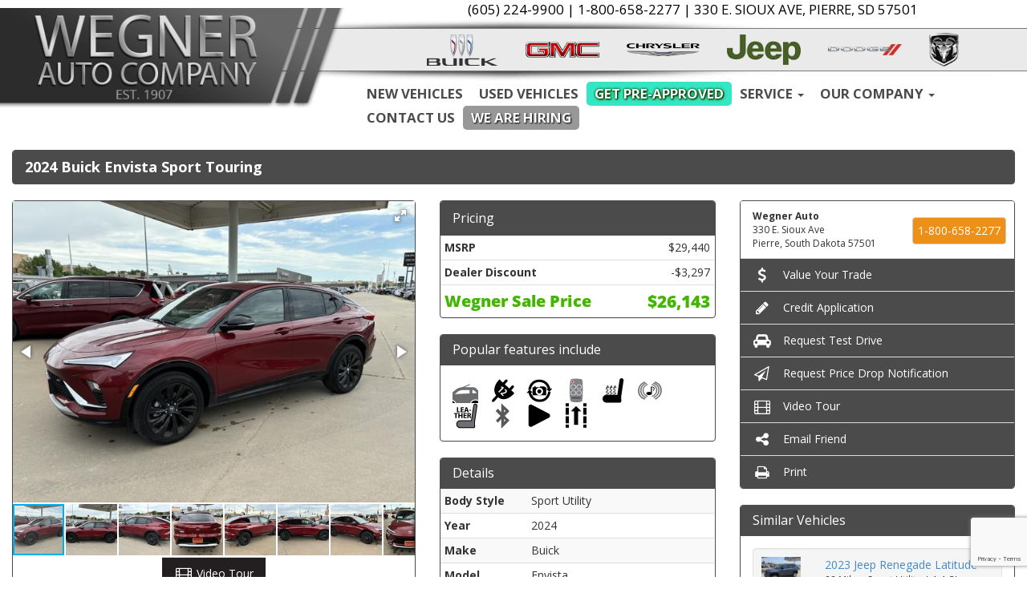

--- FILE ---
content_type: text/html; charset=utf-8
request_url: https://www.wegnerauto.com/inventory/details/new/Buick/Envista/2024/Pierre/South-Dakota/6080256/B2427
body_size: 29469
content:
<!DOCTYPE html>
<html lang="en">
<head>
    <meta charset="utf-8" />
    <meta http-equiv="X-UA-Compatible" content="IE=edge" />
    <meta name="viewport" content="width=device-width, initial-scale=1, minimal-ui">
    <meta name="description" content="Wegner Auto: A NEW 2024 Buick Envista B2427 for sale in Pierre South Dakota 57501. 26143" />
    <title>Stock# B2427 NEW 2024 Buick Envista | Pierre, South Dakota 57501 | Wegner Auto</title>
    <link rel="preconnect" href="https://cdn.carbase.com">
    <link rel="preconnect" href="https://secure.carbase.com">
    <link rel="preconnect" href="https://analytics.carbaselive.com">
    
<script src="https://www.google.com/recaptcha/enterprise.js?render=6LeIO9wUAAAAAJx51j6BF2Bsgfhfhqai5gD66LCy"></script>

<script>
    window.addEventListener('load', function () {
        var recaptchaInputs = document.querySelectorAll('[name="RecaptchaToken"]');
        if (recaptchaInputs.length > 0) {
            setTokens();
        }
        function setTokens() {
            grecaptcha.enterprise.execute('6LeIO9wUAAAAAJx51j6BF2Bsgfhfhqai5gD66LCy', { action: 'SubmitForm' }).then(function (token) {
                recaptchaInputs.forEach(function (input) {
                    input.value = token;
                });
                setTimeout(setTokens, 1000 * 60 * 2);
            });
        }
    });
</script>
    
<link rel="canonical" href="https://www.wegnerauto.com/inventory/details/new/Buick/Envista/2024/Pierre/South-Dakota/6080256/B2427"/>
<meta property="og:locale" content="en_US"/>
<meta property="og:title" content="Stock# B2427 NEW 2024 Buick Envista"/>
<meta property="og:description" content="Wegner Auto: A NEW 2024 Buick Envista B2427 for sale in Pierre South Dakota 57501. 26143"/>
<meta property="og:url" content="http://www.wegnerauto.com/inventory/details/new/Buick/Envista/2024/Pierre/South-Dakota/6080256/B2427"/>
<meta property="og:site_name" content="Wegner Auto"/>


  <meta property='og:type' content='product'/>
  <meta property="og:phone_number" content=" 1-800-658-2277">
  <meta property="product:price:amount" content="26143">
  <meta property="product:price:currency" content="USD">
  <meta property="og:street-address" content="330 E. Sioux Ave ">
  <meta property="og:locality" content="Pierre">
  <meta property="og:region" content="South Dakota">
  <meta property="og:postal-code" content="57501">
  <meta property="og:country-name" content="USA">
    <meta property="og:image" content="https://cdn.carbase.com/dealer/wegner/6080256_190748520_640.jpg"/>
    <meta property="og:image:secure_url" content="https://cdn.carbase.com/dealer/wegner/6080256_190748520_640.jpg"/>
    <link rel="image_src" href="https://cdn.carbase.com/dealer/wegner/6080256_190748520_640.jpg"/>

<meta name="google-site-verification" content="ybXVilwXt-ILybUcPYiy2f-t_6ouXNMcQbHV4MlBPJY" />

<meta name="theme-color" content="#777777">
<link rel="icon" sizes="192x192" href='https://cdn.carbase.com/assets/wegner/120/assets/images/android-icon-192x192.png'>
<link rel="icon" type="image/png" href='https://cdn.carbase.com/assets/wegner/120/assets/images/favicon.ico' />

<link rel="stylesheet" href="https://plugins.lumex.io/loader/lumex-loader.min.css"><script>!function(n,a){n.LumEx=n.LumEx||{PaymentCalculator:function(a){n.LumEx_PCQ||(n.LumEx_PCQ = []),n.LumEx_PCQ.push(a)}},n.LUMEX_DEALER_ID = "erqQOpzKlU28N9G_jlwE9g"; var e=["lumex-loader.min.js"];"fetch" in n&&"Promise" in n&&"assign" in Object&&"keys" in Object||e.unshift("polyfills.min.js"),e.forEach(function(e){var t=document.createElement("script");"lumex-loader.min.js" === e&&(t.onload=function(){var a=n.LumEx_PCQ;a&&a.length&&a.forEach(function(n){LumEx.PaymentCalculator(n)})}),t.src="https://plugins.lumex.io/loader/"+e,t.async=!1,a.head.appendChild(t)})}(window, document);</script>

<!-- Start Uptracs Tracking (API version 3.0) -->
<!-- Place before </head> of your document -->
<script type="text/javascript">
    (function(u,p,t,r,a,c,s){u[r]=u[r]||function(k,l){k=='api-key'&&(
    s=p.createElement(t),c=p.getElementsByTagName(t)[0],s.async=1,
    s.src='//'+a+'/'+l+'/t.js', c.parentNode.insertBefore(s,c));
    (u[r].q=u[r].q||[]).push(arguments)}})
    (window,document,'script','uptracs','static.uptracs.com');

    uptracs('api-key', '167e7cb7-911f-4f71-a51b-55cb2e363664');
    uptracs('run', 'replace-rules');
    uptracs('track', 'pageview');
</script>
<!-- End Uptracs Tracking -->

    
    <link href="https://cdn.carbase.com/global/bundle.css?h=1265d22f8631e8a50e46afdb5ae200a6b9416e33" rel="stylesheet" type="text/css" />
    
    <link href="https://cdn.carbase.com/resources/wegner/120.css?v=638134698589844622" type="text/css" rel="stylesheet" />
    
    
    
    <script>window.blockFotoramaData = true; window.CB_RQT = "CB|BB2FD555B4A84FD2A88D7F8F60347CFA:20260120";</script>
    <script>
        !function (a, b, c, d, e, f) { a.ddjskey = e; a.ddoptions = f || null; var m = b.createElement(c), n = b.getElementsByTagName(c)[0]; m.async = 1, m.src = d, n.parentNode.insertBefore(m, n) }(window, document, "script", "https://js.datadome.co/tags.js", "78E75958F5D8D06268C14F1B1AAB5B", { ajaxListenerPath: true, allowHtmlContentTypeOnCaptcha: true });
    </script>
    
    

<script async src="https://www.googletagmanager.com/gtag/js?id=G-SQWLQETF26"></script>

<script>
	window.dataLayer = window.dataLayer || []; function gtag() { dataLayer.push(arguments); } gtag('js', new Date());

		gtag('config', 'UA-2293089-1');
		gtag('config', 'UA-8716478-9');
		gtag('config', 'G-SQWLQETF26');
</script>



<script type="text/javascript">
	function GoogleAnalyticsEventTracking(category, action, label) {
		gtag('event', action, { 'event_category': category, 'event_label': label });
	}

	function GoogleAnalyticsConversionTracking(name) {
		gtag('event', 'submit', { 'event_category': 'engagement', 'event_label': name });
	}

	// left over from previous Google Analytics
	function GoogleAnalyticsPageView(url, form) { return; }
</script>



    

<script type="application/ld+json">
  {
  "@context": "http://schema.org",
  "@type": "WebSite",
  "@id": "_webSite",
  "url": "https://www.wegnerauto.com",
  "name": "Wegner Auto/",
  "potentialAction": {
  "@type": "SearchAction",
  "target": "https://www.wegnerauto.com/inventory?FreeText={freetext}",
  "query-input": "required name=freetext"
  }
  }
</script>


<script type="application/ld+json">
  {
  "@context": "http://schema.org",
  "@type": "AutomotiveBusiness",
  "url": "https://www.wegnerauto.com/",
  "id": "_parentBusiness",
  "image": "https://cdn.carbase.com/assets/wegner/120/assets/images/logo.png",
  "logo": "https://cdn.carbase.com/assets/wegner/120/assets/images/logo.png",
  "priceRange": "$$",
  "name": "Wegner Auto",
  "telephone": "+1 (605) 224-9900",
  "address": {
  "@type": "PostalAddress",
  "streetAddress": "330 E. Sioux Ave",
  "addressLocality": "Pierre",
  "addressRegion": "SD",
  "postalCode": "57501"
  },
  "contactPoint":[
  {
  "@type": "ContactPoint",
  "contactType": "Sales",
  "telephone": "+1 (605) 224-9900",
  "areaServed": "US"
  }
    ,{
      "@type":
      "ContactPoint",
      "contactType":
      "Sales",
      "telephone":
      "+1 (800) 658-2277",
      "contactOption":
      "TollFree",
      "areaServed":
      "US"
      }
  ]
  }
</script>

  <script type="application/ld+json">
    {
    "@context": "http://schema.org",
    "@type": "AutoDealer",
    "parentOrganization": "_parentBusiness",
    "url": "https://www.wegnerauto.com/",
    "id": "_miracle",
    "image": "https://cdn.carbase.com/assets/wegner/120/assets/images/logo.png",
    "logo": "https://cdn.carbase.com/assets/wegner/120/assets/images/logo.png",
    "priceRange": "$$",
    "name": "Wegner East",
    "telephone": "(605) 224-8928",
    "address": {
    "@type": "PostalAddress",
    "streetAddress": "1115 E. Wells Ave",
    "addressLocality": "Pierre",
    "addressRegion": "SD",
    "postalCode": "57501"
    },
    "contactPoint": [
    {
      "@type": "ContactPoint",
    "contactType": "Sales",
    "telephone": "+1 (605) 224-8928",
    "areaServed": "US"
    }
      ,{
      "@type": "ContactPoint",
      "contactType": "Sales",
      "telephone": "+1 (800) 424-8928",
      "contactOption": "TollFree",
      "areaServed": "US"
      }
    ]
  }
  </script>
  <script type="application/ld+json">
    {
    "@context": "http://schema.org",
    "@type": "AutoDealer",
    "parentOrganization": "_parentBusiness",
    "url": "https://www.wegnerauto.com/",
    "id": "_pierre",
    "image": "https://cdn.carbase.com/assets/wegner/120/assets/images/logo.png",
    "logo": "https://cdn.carbase.com/assets/wegner/120/assets/images/logo.png",
    "priceRange": "$$",
    "name": "Wegner Auto",
    "telephone": "(605) 224-9900",
    "address": {
    "@type": "PostalAddress",
    "streetAddress": "330 E. Sioux Ave ",
    "addressLocality": "Pierre",
    "addressRegion": "SD",
    "postalCode": "57501"
    },
    "contactPoint": [
    {
      "@type": "ContactPoint",
    "contactType": "Sales",
    "telephone": "+1 (605) 224-9900",
    "areaServed": "US"
    }
      ,{
      "@type": "ContactPoint",
      "contactType": "Sales",
      "telephone": "+1 (800) 658-2277",
      "contactOption": "TollFree",
      "areaServed": "US"
      }
    ]
  }
  </script>

<script type="application/ld+json">
  {
  "@context": "http://schema.org",
  "@type": "Car",
  "itemCondition" : "http://schema.org/NewCondition",
  "sku": "B2427",
  "ModelDate": "2024",
  "model": "Envista",
  "bodyType": "Sport Utility",
  "vehicleConfiguration": "Sport Touring",
  "driveWheelConfiguration": "FRONT WHEEL",
  "vehicleIdentificationNumber": "KL47LBE22RB133334",
  "name": "2024 Buick Envista Sport Touring",
    "image": "https://cdn.carbase.com/dealer/wegner/6080256_190748520_640.jpg",
  "description": "",
  "manufacturer": {
  "@type": "Organization",
  "name": "Buick"
  },
  "mileageFromOdometer": {
  "@type": "QuantitativeValue",
  "unitText": "Miles",
  "value": "32"
  },
  "vehicleEngine": {
  "@type": "EngineSpecification",
  "fuelType": "GAS",
  "name": "L3, 1.2L"
  },  
  "fuelEfficiency": {
  "@type": "QuantitativeValue",
  "unitText": "mpg Highway",
  "value": "0"
  }
    ,"offers": {
      "@type": "Offer",
      "priceCurrency": "USD",
      "itemCondition": "http://schema.org/NEWCondition",
      "availability": "http://schema.org/InStock",
      "price": "26143",
      "seller": {
      "@type": "AutoDealer",
      "@id": "_parentBusiness"
      }
      }

  }
</script>

</head>
<body>
    <img src='https://www.wegnerauto.com/Main/SetUser?uid=c73c2aff2c7d43f681d0' class='hidden' alt='' aria-hidden='true' width='1' height='1' />
    



<!--cbhtml-->



<div class="cb-home-header" id="header">
	<a href='https://www.wegnerauto.com/' class="logo"><img src='https://cdn.carbase.com/assets/wegner/120/assets/images/logo.png' class="img-responsive cb-home-header-logo hidden-xs" /></a>
	<div class="dealer-contact-info hidden-xs">
		<label>
			<span class="phone">(605) 224-9900</span>
		</label>
		|
		<label>
			<span class="tollfree">1-800-658-2277</span>
		</label>
		|
		<label>
			<span class="address">
				330 E. Sioux Ave, Pierre, SD 57501
			</span>
		</label>
	</div>
	<div class="mfglogos hidden-xs">
		
		<a href='https://www.wegnerauto.com/new-buick' class="mfglogo-link"><img src='https://cdn.carbase.com/assets/wegner/120/assets/images/buick24.png' class="mfglogo-image" /></a>
		<a href='https://www.wegnerauto.com/New-GMC' class="mfglogo-link"><img src='https://cdn.carbase.com/assets/wegner/120/assets/images/ml_gmc.png' class="mfglogo-image" /></a>
		<a href='https://www.wegnerauto.com/New-Chrylser' class="mfglogo-link"><img src='https://cdn.carbase.com/assets/wegner/120/assets/images/ml_chrysler.png' class="mfglogo-image" /></a>
		<a href='https://www.wegnerauto.com/New-Jeep' class="mfglogo-link"><img src='https://cdn.carbase.com/assets/wegner/120/assets/images/ml_jeep.png' class="mfglogo-image" /></a>
		<a href='https://www.wegnerauto.com/New-Dodge' class="mfglogo-link"><img src='https://cdn.carbase.com/assets/wegner/120/assets/images/ml_dodge.png' class="mfglogo-image" /></a>
		<a href='https://www.wegnerauto.com/New-Ram' class="mfglogo-link"><img src='https://cdn.carbase.com/assets/wegner/120/assets/images/ml_ram.png' class="mfglogo-image" /></a>
	</div>
	<div class="navbar_wrapper">
		<style>
.custom-link {
    position: relative;
    text-decoration: none;
    color: #fff !important;
    font-weight: bold;
    padding: 8px 16px;
    text-shadow: 1px 1px 2px #000;
    border-radius: 5px;
    background-color: silver;
    animation: flash-background 4s infinite;
}

@keyframes flash-background {
    0% {
        background-color: silver;
    }
    25% {
        background-color: red;
    }
    50% {
        background-color: blue;
    }
    75% {
        background-color: gray;
    }
    100% {
        background-color: silver;
    }
}

.custom-link2 {
    position: relative;
    text-decoration: none;
    color: #fff !important;
    font-weight: bold;
    border-radius: 5px;
    background-color: lightgreen;
    animation: flash-background2 4s infinite;
    text-shadow: 0px 0px 3px #002b03, 1px 1px 2px #002b03, 1px 1px 4px #18a200;
}

@keyframes flash-background2 {
    0% {
        background-color: lightgreen;
    }
    20% {
        background-color: #dcff00;
    }
    40% {
        background-color: #00ba00;
    }
    75% {
        background-color: #00e2e2;
    }
    100% {
        background-color: lightgreen;
    }
}
</style>




<nav class="navbar navbar-inverse" role="navigation" id="mainMenu">
	<div class="container-fluid">
		<div class="navbar-header">
			<button type="button" class="navbar-toggle collapsed" data-toggle="collapse" data-target="#cb-header-navbar-collapse">
				<span class="sr-only">Toggle Navigation</span>
				<span class="icon-bar"></span>
				<span class="icon-bar"></span>
				<span class="icon-bar"></span>
			</button>
			<p class="navbar-btn visible-xs">
					<a class="btn btn-default btn-mobile" href="tel://6052249900"><i class="fa fa-fw fa-phone"></i>Call</a>
				<a class="btn btn-default btn-mobile" data-toggle="modal" data-target="#general-sms-modal"><i class="fa fa-fw fa-mobile"></i>Text Us</a>

					<a class="btn btn-default btn-mobile" href="https://www.wegnerauto.com/hours-directions"><i class="fa fa-fw fa-map-marker"></i><span class="visible-xs-ext">Map</span></a>
					<a class="btn btn-default btn-mobile" href="https://www.wegnerauto.com/hours-directions"><i class="fa fa-fw fa-clock-o"></i><span class="visible-xs-ext">Hours</span></a>
			</p>
		</div>
		<!-- Custom Menu, not using site menu tools-->
		<div class="collapse navbar-collapse" id="cb-header-navbar-collapse">
		<ul class="nav navbar-nav">
			<li>
				<a href="https://www.wegnerauto.com/all-new-vehicles" target="_top">New Vehicles</a>
			</li>
			<li>
				<a href="https://www.wegnerauto.com/used-inventory" target="_top">Used Vehicles</a>
			</li>
		<li class="custom-link2">
			<a style="color: #fff" href="https://www.wegnerauto.com/credit-app" >Get Pre-Approved</a>
		</li>
		<li class="dropdown">
			<a href="#" class="dropdown-toggle" data-toggle="dropdown">Service <span class="caret"></span></a>
			<ul class="dropdown-menu" role="menu">
			
			<li><a href="https://www.wegnerauto.com/Schedule-Service" target="_top">Schedule Service</a></li>
			<li>
				<a href="https://www.wegnerauto.com/Body-Shop" target="_top">Body Shop</a>
			</li>
			<li>
				<a href="https://www.wegnerauto.com/Parts" target="_top">Parts Department</a>
			</li>
			</ul>
		</li>
		<li class="dropdown">
			<a href="#" class="dropdown-toggle" data-toggle="dropdown">Our Company <span class="caret"></span></a>
			<ul class="dropdown-menu" role="menu">
			<li>
				<a href="https://www.wegnerauto.com/about" target="_top">About Us</a>
			</li>
			<li>
				<a href="https://www.wegnerauto.com/hours-directions" target="_top">Hours &amp; Directions</a>
			</li>
			<li>
				<a href="https://www.wegnerauto.com/staff" target="_top">Meet Our Staff</a>
			</li>
			<li>
				<a href="https://www.wegnerauto.com/testimonials" target="_top">Customer Testimonials</a>
			</li>
			<li>
				<a href="https://www.wegnerauto.com/employment" target="_top">Employment</a>
			</li>
			</ul>
		</li>
			<li>
				<a href="https://www.wegnerauto.com/contact" target="_top">Contact Us</a>
			</li>
			<li><a href="/employment" class="custom-link">We are Hiring</a> </li>
			</ul>
		
		
		</div>
	</div>
</nav>

<div class="modal fade" id="general-sms-modal" tabindex="-1" role="dialog" aria-hidden="true">
	<div class="modal-dialog">
		<div class="modal-content">
			<div class="modal-header">
				<button type="button" class="close" data-dismiss="modal">
					<span aria-hidden="true">&times;</span><span class="sr-only">Close</span>
				</button>
				<h4 class="modal-title">Send Us a Text</h4>
			</div>
			<div class="modal-body">
				<p>Use the form below to send us a text.</p>
				
<form action="/Form" class="cb-nj-form" data-ajax="true" data-ajax-method="POST" data-ajax-mode="replace-with" data-ajax-update="#smsform7635d" data-campaign="" data-form-code="smsform" data-form-id="smsform" data-form-name="Text Message" data-gameplan-id="0" enctype="application/x-www-form-urlencoded" id="smsform7635d" method="post">

<input aria-label="Control Field - Keep Empty" autocomplete="off" class="cb-form-field__subject" id="smsform7635d__CBLFormSubjectControl" name="CBLFormSubjectControl" tabindex="-1" type="text" value="" /><input class="form-control" id="smsform7635d__RecaptchaToken" name="RecaptchaToken" type="hidden" value="" /><input class="form-control" id="smsform7635d__FormId" name="FormId" type="hidden" value="smsform" /><div class="row">
	<div class="col-sm-12">
		<div class="panel panel-default panel-vdp">
			<div class="panel-heading">
				<h4 class="panel-title">Send a Text!</h4>
			</div>
			<div class="panel-body">
				<div class="row">
					<div class="col-sm-6">
						<div class="form-group">
							<label for="smsform7635d__Name">Name</label>
							<input aria-label="Name" class="form-control" data-val="true" data-val-length="Maximum 30 Characters" data-val-length-max="30" data-val-required="Name Required" id="smsform7635d__Name" maxlength="30" name="Name" placeholder="Enter Name" required="required" type="text" value="" />
							<span class="field-validation-valid" data-valmsg-for="Name" data-valmsg-replace="true"></span>
						</div>
					</div>
					<div class="col-sm-6">
						<div class="form-group">
							<label for="smsform7635d__CellNumber">Cell Number</label>
							<input aria-label="Cell Number" class="form-control" data-val="true" data-val-regex="Invalid Phone" data-val-regex-pattern="\(?([0-9]{3})\)?([ .-]?)([0-9]{3})\2([0-9]{4})" data-val-required="What is your cell so we can send a reply?" id="smsform7635d__CellNumber" name="CellNumber" placeholder="Enter Cell" required="required" type="tel" value="" />
							<span class="field-validation-valid" data-valmsg-for="CellNumber" data-valmsg-replace="true"></span>
						</div>
					</div>
				</div>
				<div class="row">
					<div class="col-sm-12">
						<div class="form-group">
							<label for="smsform7635d__Message">Message</label>
							<textarea class="form-control" cols="20" data-val="true" data-val-length="Please shorten your message." data-val-length-max="160" data-val-required="Please enter a message." id="smsform7635d__Message" name="Message" placeholder="Enter your message" rows="5">
</textarea>
						</div>
					</div>
				</div>
				<div class="row">
					<div class="col-sm-12">
						<input class="form-control" data-val="true" data-val-number="The field Vid must be a number." data-val-required="The Vid field is required." id="smsform7635d__Vid" name="Vid" type="hidden" value="6080256" />
						<input class="form-control" data-val="true" data-val-number="The field UserId must be a number." data-val-required="The UserId field is required." id="smsform7635d__UserId" name="UserId" type="hidden" value="0" />
						<input type="submit" value="Send" class="btn btn-success btn-sm" />
						<button data-cancel-sms type="reset" data-dismiss="modal" class="btn btn-danger btn-sm" onclick="$(this).parents('[data-view-sms]').slideUp();">Cancel</button>
					</div>
				</div>
			</div>
		</div>

		
	</div>
	<div class="col-sm-6 clearfix">&nbsp;</div>
</div>
</form>


			</div>
		</div>
	</div>
</div>




	</div>
	<a href='https://www.wegnerauto.com/' class="logo"><img src='https://cdn.carbase.com/assets/wegner/120/assets/images/logo.png' class="img-responsive cb-home-header-logo visible-xs" /></a>
</div>
	






<!--cbhtml-->

<div class="container-fluid">
	<div class="row" id="VDPTitleBar" data-vid="6080256" data-vin="KL47LBE22RB133334" data-zip="57501" data-msrp="29440.0000" data-vtype="new" data-sellvalue="26143" data-make="Buick">
	    <div class="col-xs-12">
	        <div class="panel panel-vdp">
	            <div class="panel-heading clearfix">
	                <h1 class="vdp-title panel-title">
	                    2024 Buick Envista
	                    Sport Touring
	                </h1>
					
					
	            </div>
	        </div>
	    </div>
	</div>

	<div class="row">
		<div class="col-xs-12 col-md-4 col-lg-5">
		    


		    <div class="panel panel-default" id="vdp-slideshow-panel">
				
				

<div class="fotorama"
     data-nav=thumbs
     data-navposition=bottom
     data-allowfullscreen=native
     data-fit=contain
     data-transition=slide
     
     
     data-direction=ltr
     data-arrows=true
     data-hash=false
     data-loop=true
     data-autoplay=true
     data-stopautoplayontouch=true
     data-keyboard=true
     data-click=true
     data-swipe=true
     data-trackpad=true
     data-shuffle=false
     data-shadows=true
     data-width=100%
     
     
     
     
     
     
     
     >

	
			<a href="https://cdn.carbase.com/dealer/wegner/6080256_190748520_640.jpg"
				 data-thumb="https://cdn.carbase.com/dealer/wegner/6080256_190748520_120.jpg"
				 ></a>
			<a href="https://cdn.carbase.com/dealer/wegner/6080256_190748523_640.jpg"
				 data-thumb="https://cdn.carbase.com/dealer/wegner/6080256_190748523_120.jpg"
				 ></a>
			<a href="https://cdn.carbase.com/dealer/wegner/6080256_190748526_640.jpg"
				 data-thumb="https://cdn.carbase.com/dealer/wegner/6080256_190748526_120.jpg"
				 ></a>
			<a href="https://cdn.carbase.com/dealer/wegner/6080256_190748529_640.jpg"
				 data-thumb="https://cdn.carbase.com/dealer/wegner/6080256_190748529_120.jpg"
				 ></a>
			<a href="https://cdn.carbase.com/dealer/wegner/6080256_190748532_640.jpg"
				 data-thumb="https://cdn.carbase.com/dealer/wegner/6080256_190748532_120.jpg"
				 ></a>
			<a href="https://cdn.carbase.com/dealer/wegner/6080256_190748536_640.jpg"
				 data-thumb="https://cdn.carbase.com/dealer/wegner/6080256_190748536_120.jpg"
				 ></a>
			<a href="https://cdn.carbase.com/dealer/wegner/6080256_190748539_640.jpg"
				 data-thumb="https://cdn.carbase.com/dealer/wegner/6080256_190748539_120.jpg"
				 ></a>
			<a href="https://cdn.carbase.com/dealer/wegner/6080256_190748542_640.jpg"
				 data-thumb="https://cdn.carbase.com/dealer/wegner/6080256_190748542_120.jpg"
				 ></a>
			<a href="https://cdn.carbase.com/dealer/wegner/6080256_190748545_640.jpg"
				 data-thumb="https://cdn.carbase.com/dealer/wegner/6080256_190748545_120.jpg"
				 ></a>
			<a href="https://cdn.carbase.com/dealer/wegner/6080256_190748548_640.jpg"
				 data-thumb="https://cdn.carbase.com/dealer/wegner/6080256_190748548_120.jpg"
				 ></a>
			<a href="https://cdn.carbase.com/dealer/wegner/6080256_190748551_640.jpg"
				 data-thumb="https://cdn.carbase.com/dealer/wegner/6080256_190748551_120.jpg"
				 ></a>
			<a href="https://cdn.carbase.com/dealer/wegner/6080256_190748555_640.jpg"
				 data-thumb="https://cdn.carbase.com/dealer/wegner/6080256_190748555_120.jpg"
				 ></a>
			<a href="https://cdn.carbase.com/dealer/wegner/6080256_190748558_640.jpg"
				 data-thumb="https://cdn.carbase.com/dealer/wegner/6080256_190748558_120.jpg"
				 ></a>
			<a href="https://cdn.carbase.com/dealer/wegner/6080256_190748561_640.jpg"
				 data-thumb="https://cdn.carbase.com/dealer/wegner/6080256_190748561_120.jpg"
				 ></a>
			<a href="https://cdn.carbase.com/dealer/wegner/6080256_190748563_640.jpg"
				 data-thumb="https://cdn.carbase.com/dealer/wegner/6080256_190748563_120.jpg"
				 ></a>
			<a href="https://cdn.carbase.com/dealer/wegner/6080256_190748565_640.jpg"
				 data-thumb="https://cdn.carbase.com/dealer/wegner/6080256_190748565_120.jpg"
				 ></a>
			<a href="https://cdn.carbase.com/dealer/wegner/6080256_190748567_640.jpg"
				 data-thumb="https://cdn.carbase.com/dealer/wegner/6080256_190748567_120.jpg"
				 ></a>
</div>
























				<div class="text-center list-group">
					<a href="javascript: open_extvideo('http://ev5.ai/videos/global/ss/player.php?vehicle_fkey=C385B25B-E49C-9357-EE29-B3B252B57D1B')" class="list-group-item video-btn">
	<i class="fa fa-fw fa-lg fa-film"></i>&nbsp;Video Tour
</a>

					
				</div>

		</div>

			<div class="visible-xs">
				<div class="panel panel-vdp">
						<div class="panel-heading">
							<div class="panel-title">Pricing</div>
						</div>


<table class="table table-condensed table-details pricing-details" data-tbltype="pricing">
    <tbody>
        <tr class="msrp">
            <td class="pricing-label">MSRP</td>
            <td class="pricing-value">$29,440</td>
        </tr>
        			<tr class="dealer-discount" data-discount="3297.0000">
				<td class="pricing-label">Dealer Discount</td>
				<td class="pricing-value">-$3,297</td>
			</tr>
                        <tr class="cashph" style="display: none;">
            <td></td>
            <td></td>
        </tr>



        <tr class="final" data-finalprice="26143">
            
            <td style="color: #42b600; font-weight: 800; font-size: 20px;">Wegner Sale Price</td> 
            <td ><span style="color: #42b600; font-weight: 800;" class="price final">$26,143</span></td>
        </tr>
        
        <tr class="msrpph" style="display: none;">
            <td></td>
            <td></td>
        </tr>
        <tr class="condph" style="display: none;">
            <td></td>
            <td></td>
        </tr>
            </tbody>
</table>
					</div>

					<div class="panel panel-vdp">
		<div class="panel-heading">
			<h4 class="panel-title">Popular features include</h4>
		</div>
		<div class="panel-body">
			<ul class="list-inline remove-bottom-margin popular-feature-list">
                    <!-- icon src: https://cdn.carbase.com//icons/PopularFeatureIcons/sunroof.png -->
					<li><img src="https://cdn.carbase.com//icons/PopularFeatureIcons/sunroof.png" alt="Sunroof" data-toggle="tooltip" title="Sunroof" height="32" width="32" class="popular-feature-icon"/></li>
                    <!-- icon src: https://cdn.carbase.com//icons/PopularFeatureIcons/poweroutlet.png -->
					<li><img src="https://cdn.carbase.com//icons/PopularFeatureIcons/poweroutlet.png" alt="Power Outlet" data-toggle="tooltip" title="Power Outlet" height="32" width="32" class="popular-feature-icon"/></li>
                    <!-- icon src: https://cdn.carbase.com//icons/PopularFeatureIcons/backupcamera.png -->
					<li><img src="https://cdn.carbase.com//icons/PopularFeatureIcons/backupcamera.png" alt="Backup Camera" data-toggle="tooltip" title="Backup Camera" height="32" width="32" class="popular-feature-icon"/></li>
                    <!-- icon src: https://cdn.carbase.com//icons/PopularFeatureIcons/remoteenginestarter.png -->
					<li><img src="https://cdn.carbase.com//icons/PopularFeatureIcons/remoteenginestarter.png" alt="Remote Engine Starter" data-toggle="tooltip" title="Remote Engine Starter" height="32" width="32" class="popular-feature-icon"/></li>
                    <!-- icon src: https://cdn.carbase.com//icons/PopularFeatureIcons/heatedseats.png -->
					<li><img src="https://cdn.carbase.com//icons/PopularFeatureIcons/heatedseats.png" alt="Heated Seats" data-toggle="tooltip" title="Heated Seats" height="32" width="32" class="popular-feature-icon"/></li>
                    <!-- icon src: https://cdn.carbase.com//icons/PopularFeatureIcons/satelliteradio.png -->
					<li><img src="https://cdn.carbase.com//icons/PopularFeatureIcons/satelliteradio.png" alt="Satellite Radio" data-toggle="tooltip" title="Satellite Radio" height="32" width="32" class="popular-feature-icon"/></li>
                    <!-- icon src: https://cdn.carbase.com//icons/PopularFeatureIcons/leatherinterior.png -->
					<li><img src="https://cdn.carbase.com//icons/PopularFeatureIcons/leatherinterior.png" alt="Leather Interior" data-toggle="tooltip" title="Leather Interior" height="32" width="32" class="popular-feature-icon"/></li>
                    <!-- icon src: https://cdn.carbase.com//icons/PopularFeatureIcons/bluetooth.png -->
					<li><img src="https://cdn.carbase.com//icons/PopularFeatureIcons/bluetooth.png" alt="Bluetooth" data-toggle="tooltip" title="Bluetooth" height="32" width="32" class="popular-feature-icon"/></li>
                    <!-- icon src: https://cdn.carbase.com//icons/PopularFeatureIcons/applecarplayandroidauto.png -->
					<li><img src="https://cdn.carbase.com//icons/PopularFeatureIcons/applecarplayandroidauto.png" alt="Apple CarPlay Android Auto" data-toggle="tooltip" title="Apple CarPlay Android Auto" height="32" width="32" class="popular-feature-icon"/></li>
                    <!-- icon src: https://cdn.carbase.com//icons/PopularFeatureIcons/lanedeparturewarning.png -->
					<li><img src="https://cdn.carbase.com//icons/PopularFeatureIcons/lanedeparturewarning.png" alt="Lane Departure Warning" data-toggle="tooltip" title="Lane Departure Warning" height="32" width="32" class="popular-feature-icon"/></li>
			</ul>
		</div>
	</div>

			</div>

			<div class="visible-xs">
				
			</div>

			
			<div class="panel panel-vdp visible-xs">
				





<div class="panel-heading">
	<h4 class="panel-title">Details</h4>
</div>
<table class="table table-condensed table-striped remove-bottom-margin">
	<tbody>
		<tr data-cb-detail="body">
			<td data-cb-label><strong>Body Style</strong></td>
			<td data-cb-value>Sport Utility</td>
		</tr>
		<tr data-cb-detail="myear">
			<td data-cb-label><strong>Year</strong></td>
			<td data-cb-value>2024</td>
		</tr>
		<tr data-cb-detail="make">
			<td data-cb-label><strong>Make</strong></td>
			<td data-cb-value>Buick</td>
		</tr>
		<tr data-cb-detail="model">
			<td data-cb-label><strong>Model</strong></td>
			<td data-cb-value>Envista</td>
		</tr>
		<tr data-cb-detail="package">
			<td data-cb-label><strong>Package</strong></td>
			<td data-cb-value>Sport Touring</td>
		</tr>
		<tr data-cb-detail="mileage">
			<td data-cb-label><strong>Mileage</strong></td>
			<td data-cb-value>32</td>
		</tr>
		<tr data-cb-detail="engine">
			<td data-cb-label><strong>Engine</strong></td>
			<td data-cb-value>L3, 1.2L</td>
		</tr>
		<tr data-cb-detail="fueltype">
			<td data-cb-label><strong>Fuel</strong></td>
			<td data-cb-value>GAS</td>
		</tr>
		<tr data-cb-detail="transmission">
			<td data-cb-label><strong>Transmission</strong></td>
			<td data-cb-value>AUTOMATIC</td>
		</tr>
		<tr data-cb-detail="drivetype">
			<td data-cb-label><strong>Drive Type</strong></td>
			<td data-cb-value>FRONT WHEEL</td>
		</tr>
		<tr data-cb-detail="extcolor">
			<td data-cb-label><strong>Color</strong></td>
			<td data-cb-value>Cinnabar Metallic</td>
		</tr>
		<tr data-cb-detail="intcolor">
			<td data-cb-label><strong>Interior</strong></td>
			<td data-cb-value>Ebony Seats And Interior With Santorini Blue Stitching</td>
		</tr>
		<tr data-cb-detail="vin">
			<td data-cb-label><strong>VIN</strong></td>
			<td data-cb-value>KL47LBE22RB133334</td>
		</tr>
		<tr data-cb-detail="stockno">
			<td data-cb-label><strong>Stock Number</strong></td>
			<td data-cb-value>B2427</td>
		</tr>
	</tbody>
</table>
			</div>
				
			

			<div class="row visible-xs">
					<div class="panel panel-vdp clearfix">
						
						<div class="panel-heading">
							<h3 class="panel-title text-center">
								This car is located @
							</h3>
						</div>
						<div class="panel-body text-center">
							<address style="display: inline-block; width: auto; margin: 0 auto; text-align: left;" data-location="pierre">
								<strong>Wegner Auto</strong><br>
								330 E. Sioux Ave <br>
								Pierre, South Dakota 57501 <br>
								<a class="btn btn-default cta-button" href="tel://8006582277"> 1-800-658-2277</a>
							</address>
						</div>
					</div>
			</div>

			


<div class="panel panel-default visible-xs">
	<div class="list-group vdp-button-group">
		<a class="list-group-item contact-btn" href="#" data-toggle="modal" data-target="#request-more-info-modal">
			<i class="fa fa-fw fa-lg fa-info"></i>&nbsp;Request More Info
		</a>
		<a href="https://www.wegnerauto.com/value-your-trade" class="list-group-item value-your-trade-btn">
			<i class="fa fa-fw fa-lg fa-usd"></i>&nbsp;Value Your Trade
		</a>
		<a href="https://www.wegnerauto.com/credit-app" class="list-group-item credit-app-btn">
			<i class="fa fa-fw fa-lg fa-pencil"></i>&nbsp;Credit Application
		</a>

		<a class="list-group-item testdrive-btn" href="#" data-toggle="modal" data-target="#request-testdrive-modal">
			<i class="fa fa-fw fa-lg fa-car"></i>&nbsp;Request Test Drive
		</a>
		<a class="list-group-item pricedrop-btn" href="#" data-toggle="modal" data-target="#price-drop-modal">
			<i class="fa fa-fw fa-lg fa-send-o"></i>&nbsp;Request Price Drop Notification
	    </a>
        
	    <a href="javascript: open_extvideo('http://ev5.ai/videos/global/ss/player.php?vehicle_fkey=C385B25B-E49C-9357-EE29-B3B252B57D1B')" class="list-group-item video-btn">
	<i class="fa fa-fw fa-lg fa-film"></i>&nbsp;Video Tour
</a>


		<a class="list-group-item pricedrop-btn" href="#" data-toggle="modal" data-target="#email-friend-modal">
			<i class="fa fa-fw fa-lg fa-share-alt"></i>&nbsp;Email Friend
		</a>

		<a href="https://www.wegnerauto.com/inventory/PrintDetail?vid=6080256" class="list-group-item print-btn" target="_blank">
			<i class="fa fa-fw fa-lg fa-print"></i>&nbsp;Print
		</a>
	</div>
</div>



			<div class="panel panel-vdp visible-sm">
				<div class="panel-heading">
					<div class="panel-title">Pricing</div>
				</div>


<table class="table table-condensed table-details pricing-details" data-tbltype="pricing">
    <tbody>
        <tr class="msrp">
            <td class="pricing-label">MSRP</td>
            <td class="pricing-value">$29,440</td>
        </tr>
        			<tr class="dealer-discount" data-discount="3297.0000">
				<td class="pricing-label">Dealer Discount</td>
				<td class="pricing-value">-$3,297</td>
			</tr>
                        <tr class="cashph" style="display: none;">
            <td></td>
            <td></td>
        </tr>



        <tr class="final" data-finalprice="26143">
            
            <td style="color: #42b600; font-weight: 800; font-size: 20px;">Wegner Sale Price</td> 
            <td ><span style="color: #42b600; font-weight: 800;" class="price final">$26,143</span></td>
        </tr>
        
        <tr class="msrpph" style="display: none;">
            <td></td>
            <td></td>
        </tr>
        <tr class="condph" style="display: none;">
            <td></td>
            <td></td>
        </tr>
            </tbody>
</table>
			</div>


			
			


			<div class="row">
				<div class="visible-xs">
					

<style>
	#vdp-payment-calculator td {
		vertical-align: middle;
		width: 50%;
	}
</style>

<div class="panel panel-vdp" id="vdp-payment-calculator">
	<div class="panel-heading">
		<h3 class="panel-title">Estimate Payments</h3>
	</div>
    <table class="table table-condensed table-hover">
        <tbody>
        <tr>
            <td>
                <label>Price</label>
            </td>
            <td class="text-right">
                $26,143
                <input type="hidden" value="26143" id="vehicle-price-input">
            </td>
        </tr>
        <tr>
            <td>
                <label for="down-payment-input">Down Payment</label>
            </td>
            <td>
                <div class="input-group">
                    <div class="input-group-addon">$</div>
                    <input class="form-control text-right" data-val="true" data-val-number="The field DefaultDownPayment must be a number." data-val-required="The DefaultDownPayment field is required." id="down-payment-input" name="DefaultDownPayment" type="text" value="5229" />
                </div>
            </td>
        </tr>
        <tr>
            <td>
                <label for="loan-term-select">Term</label>
            </td>
            <td>
                <select class="form-control text-right" id="loan-term-select" name="loan-term"><option value="12">12 Months</option>
<option value="24">24 Months</option>
<option value="36">36 Months</option>
<option value="48">48 Months</option>
<option selected="selected" value="60">60 Months</option>
<option value="66">66 Months</option>
<option value="72">72 Months</option>
<option value="84">84 Months</option>
</select>
            </td>
        </tr>
        <tr>
            <td>
                <label for="interest-rate-input">Rate</label>
            </td>
            <td>
                <div class="input-group">
                    <div class="input-group-addon">%</div>
                    <input class="form-control text-right" data-val="true" data-val-number="The field DefaultInterestRate must be a number." data-val-required="The DefaultInterestRate field is required." id="interest-rate-input" name="DefaultInterestRate" type="text" value="10.9" />
                </div>
            </td>
        </tr>
        <tr>
            <td>
                <label>Est. Pmt:</label>
            </td>
            <td class="text-right">
                <span id="estimated-payment-result">---</span>/mo
            </td>
        </tr>
        </tbody>
        <tfoot>
        <tr>
            <td colspan="2">
                <p class="small text-right remove-bottom-margin">*Rates and Terms may vary. See Dealer for details. <br/><button class="btn btn-success apply-now-btn" data-toggle="modal" data-target="#credit-app-large-modal">Apply Now</button></p>
            </td>
        </tr>
        </tfoot>
    </table>
</div>


				 



				</div>
				<div class="col-lg-7 col-md-12 col-sm-6 col-xs-12 hidden-xs">


<style>
	#vdp-payment-calculator td {
		vertical-align: middle;
		width: 50%;
	}
</style>

<div class="panel panel-vdp" id="vdp-payment-calculator">
	<div class="panel-heading">
		<h3 class="panel-title">Estimate Payments</h3>
	</div>
    <table class="table table-condensed table-hover">
        <tbody>
        <tr>
            <td>
                <label>Price</label>
            </td>
            <td class="text-right">
                $26,143
                <input type="hidden" value="26143" id="vehicle-price-input">
            </td>
        </tr>
        <tr>
            <td>
                <label for="down-payment-input">Down Payment</label>
            </td>
            <td>
                <div class="input-group">
                    <div class="input-group-addon">$</div>
                    <input class="form-control text-right" data-val="true" data-val-number="The field DefaultDownPayment must be a number." data-val-required="The DefaultDownPayment field is required." id="down-payment-input" name="DefaultDownPayment" type="text" value="5229" />
                </div>
            </td>
        </tr>
        <tr>
            <td>
                <label for="loan-term-select">Term</label>
            </td>
            <td>
                <select class="form-control text-right" id="loan-term-select" name="loan-term"><option value="12">12 Months</option>
<option value="24">24 Months</option>
<option value="36">36 Months</option>
<option value="48">48 Months</option>
<option selected="selected" value="60">60 Months</option>
<option value="66">66 Months</option>
<option value="72">72 Months</option>
<option value="84">84 Months</option>
</select>
            </td>
        </tr>
        <tr>
            <td>
                <label for="interest-rate-input">Rate</label>
            </td>
            <td>
                <div class="input-group">
                    <div class="input-group-addon">%</div>
                    <input class="form-control text-right" data-val="true" data-val-number="The field DefaultInterestRate must be a number." data-val-required="The DefaultInterestRate field is required." id="interest-rate-input" name="DefaultInterestRate" type="text" value="10.9" />
                </div>
            </td>
        </tr>
        <tr>
            <td>
                <label>Est. Pmt:</label>
            </td>
            <td class="text-right">
                <span id="estimated-payment-result">---</span>/mo
            </td>
        </tr>
        </tbody>
        <tfoot>
        <tr>
            <td colspan="2">
                <p class="small text-right remove-bottom-margin">*Rates and Terms may vary. See Dealer for details. <br/><button class="btn btn-success apply-now-btn" data-toggle="modal" data-target="#credit-app-large-modal">Apply Now</button></p>
            </td>
        </tr>
        </tfoot>
    </table>
</div>


				 


				</div>
				<div class="col-lg-5 col-md-12 col-sm-6 col-xs-12 hidden-xs">
					<div class="panel panel-vdp clearfix hidden-xs">
						
						<div class="panel-heading">
							<h3 class="panel-title text-center">
								This car is located @
							</h3>
						</div>
						<div class="panel-body text-center">
							<address style="display: inline-block; width: auto; margin: 0 auto; text-align: left;" data-location="pierre">
								<strong>Wegner Auto</strong><br>
								330 E. Sioux Ave <br>
								Pierre, South Dakota 57501 <br>
								<a class="btn btn-default cta-button" href="tel://8006582277"> 1-800-658-2277</a>
							</address>
						</div>
					</div>

				</div>
			</div>
		</div>
		<div class="col-xs-12 col-md-8 col-lg-7">
			
			<div class="row">

				<div class="col-sm-12 col-md-6 col-lg-6">
					
<!--preventconditionalblocks-->


					<div class="panel panel-vdp hidden-xs hidden-sm">
						<div class="panel-heading">
							<div class="panel-title">Pricing</div>
						</div>


<table class="table table-condensed table-details pricing-details" data-tbltype="pricing">
    <tbody>
        <tr class="msrp">
            <td class="pricing-label">MSRP</td>
            <td class="pricing-value">$29,440</td>
        </tr>
        			<tr class="dealer-discount" data-discount="3297.0000">
				<td class="pricing-label">Dealer Discount</td>
				<td class="pricing-value">-$3,297</td>
			</tr>
                        <tr class="cashph" style="display: none;">
            <td></td>
            <td></td>
        </tr>



        <tr class="final" data-finalprice="26143">
            
            <td style="color: #42b600; font-weight: 800; font-size: 20px;">Wegner Sale Price</td> 
            <td ><span style="color: #42b600; font-weight: 800;" class="price final">$26,143</span></td>
        </tr>
        
        <tr class="msrpph" style="display: none;">
            <td></td>
            <td></td>
        </tr>
        <tr class="condph" style="display: none;">
            <td></td>
            <td></td>
        </tr>
            </tbody>
</table>
					</div>

					<div class="hidden-xs">
	
						
							<div class="panel panel-vdp">
		<div class="panel-heading">
			<h4 class="panel-title">Popular features include</h4>
		</div>
		<div class="panel-body">
			<ul class="list-inline remove-bottom-margin popular-feature-list">
                    <!-- icon src: https://cdn.carbase.com//icons/PopularFeatureIcons/sunroof.png -->
					<li><img src="https://cdn.carbase.com//icons/PopularFeatureIcons/sunroof.png" alt="Sunroof" data-toggle="tooltip" title="Sunroof" height="32" width="32" class="popular-feature-icon"/></li>
                    <!-- icon src: https://cdn.carbase.com//icons/PopularFeatureIcons/poweroutlet.png -->
					<li><img src="https://cdn.carbase.com//icons/PopularFeatureIcons/poweroutlet.png" alt="Power Outlet" data-toggle="tooltip" title="Power Outlet" height="32" width="32" class="popular-feature-icon"/></li>
                    <!-- icon src: https://cdn.carbase.com//icons/PopularFeatureIcons/backupcamera.png -->
					<li><img src="https://cdn.carbase.com//icons/PopularFeatureIcons/backupcamera.png" alt="Backup Camera" data-toggle="tooltip" title="Backup Camera" height="32" width="32" class="popular-feature-icon"/></li>
                    <!-- icon src: https://cdn.carbase.com//icons/PopularFeatureIcons/remoteenginestarter.png -->
					<li><img src="https://cdn.carbase.com//icons/PopularFeatureIcons/remoteenginestarter.png" alt="Remote Engine Starter" data-toggle="tooltip" title="Remote Engine Starter" height="32" width="32" class="popular-feature-icon"/></li>
                    <!-- icon src: https://cdn.carbase.com//icons/PopularFeatureIcons/heatedseats.png -->
					<li><img src="https://cdn.carbase.com//icons/PopularFeatureIcons/heatedseats.png" alt="Heated Seats" data-toggle="tooltip" title="Heated Seats" height="32" width="32" class="popular-feature-icon"/></li>
                    <!-- icon src: https://cdn.carbase.com//icons/PopularFeatureIcons/satelliteradio.png -->
					<li><img src="https://cdn.carbase.com//icons/PopularFeatureIcons/satelliteradio.png" alt="Satellite Radio" data-toggle="tooltip" title="Satellite Radio" height="32" width="32" class="popular-feature-icon"/></li>
                    <!-- icon src: https://cdn.carbase.com//icons/PopularFeatureIcons/leatherinterior.png -->
					<li><img src="https://cdn.carbase.com//icons/PopularFeatureIcons/leatherinterior.png" alt="Leather Interior" data-toggle="tooltip" title="Leather Interior" height="32" width="32" class="popular-feature-icon"/></li>
                    <!-- icon src: https://cdn.carbase.com//icons/PopularFeatureIcons/bluetooth.png -->
					<li><img src="https://cdn.carbase.com//icons/PopularFeatureIcons/bluetooth.png" alt="Bluetooth" data-toggle="tooltip" title="Bluetooth" height="32" width="32" class="popular-feature-icon"/></li>
                    <!-- icon src: https://cdn.carbase.com//icons/PopularFeatureIcons/applecarplayandroidauto.png -->
					<li><img src="https://cdn.carbase.com//icons/PopularFeatureIcons/applecarplayandroidauto.png" alt="Apple CarPlay Android Auto" data-toggle="tooltip" title="Apple CarPlay Android Auto" height="32" width="32" class="popular-feature-icon"/></li>
                    <!-- icon src: https://cdn.carbase.com//icons/PopularFeatureIcons/lanedeparturewarning.png -->
					<li><img src="https://cdn.carbase.com//icons/PopularFeatureIcons/lanedeparturewarning.png" alt="Lane Departure Warning" data-toggle="tooltip" title="Lane Departure Warning" height="32" width="32" class="popular-feature-icon"/></li>
			</ul>
		</div>
	</div>

					</div>
					<div class="hidden-xs">
						
							<span></span>

					</div>

					
					<div class="panel panel-vdp hidden-xs">
						





<div class="panel-heading">
	<h4 class="panel-title">Details</h4>
</div>
<table class="table table-condensed table-striped remove-bottom-margin">
	<tbody>
		<tr data-cb-detail="body">
			<td data-cb-label><strong>Body Style</strong></td>
			<td data-cb-value>Sport Utility</td>
		</tr>
		<tr data-cb-detail="myear">
			<td data-cb-label><strong>Year</strong></td>
			<td data-cb-value>2024</td>
		</tr>
		<tr data-cb-detail="make">
			<td data-cb-label><strong>Make</strong></td>
			<td data-cb-value>Buick</td>
		</tr>
		<tr data-cb-detail="model">
			<td data-cb-label><strong>Model</strong></td>
			<td data-cb-value>Envista</td>
		</tr>
		<tr data-cb-detail="package">
			<td data-cb-label><strong>Package</strong></td>
			<td data-cb-value>Sport Touring</td>
		</tr>
		<tr data-cb-detail="mileage">
			<td data-cb-label><strong>Mileage</strong></td>
			<td data-cb-value>32</td>
		</tr>
		<tr data-cb-detail="engine">
			<td data-cb-label><strong>Engine</strong></td>
			<td data-cb-value>L3, 1.2L</td>
		</tr>
		<tr data-cb-detail="fueltype">
			<td data-cb-label><strong>Fuel</strong></td>
			<td data-cb-value>GAS</td>
		</tr>
		<tr data-cb-detail="transmission">
			<td data-cb-label><strong>Transmission</strong></td>
			<td data-cb-value>AUTOMATIC</td>
		</tr>
		<tr data-cb-detail="drivetype">
			<td data-cb-label><strong>Drive Type</strong></td>
			<td data-cb-value>FRONT WHEEL</td>
		</tr>
		<tr data-cb-detail="extcolor">
			<td data-cb-label><strong>Color</strong></td>
			<td data-cb-value>Cinnabar Metallic</td>
		</tr>
		<tr data-cb-detail="intcolor">
			<td data-cb-label><strong>Interior</strong></td>
			<td data-cb-value>Ebony Seats And Interior With Santorini Blue Stitching</td>
		</tr>
		<tr data-cb-detail="vin">
			<td data-cb-label><strong>VIN</strong></td>
			<td data-cb-value>KL47LBE22RB133334</td>
		</tr>
		<tr data-cb-detail="stockno">
			<td data-cb-label><strong>Stock Number</strong></td>
			<td data-cb-value>B2427</td>
		</tr>
	</tbody>
</table>
					</div>
					


					<div class="panel panel-vdp hidden-xs">
						
						<div class="panel-heading">
							<h3 class="panel-title">Request More Info</h3>
						</div>
						<div class="panel-body">
							
<form action="/Form" class="cb-nj-form" data-ajax="true" data-ajax-method="POST" data-ajax-mode="replace-with" data-ajax-update="#detailcontactformb10ee" data-campaign="" data-form-code="detailcontactform" data-form-id="detailcontactform" data-form-name="Contact Us" data-gameplan-id="0" enctype="application/x-www-form-urlencoded" id="detailcontactformb10ee" method="post">

<input aria-label="Control Field - Keep Empty" autocomplete="off" class="cb-form-field__subject" id="detailcontactformb10ee__CBLFormSubjectControl" name="CBLFormSubjectControl" tabindex="-1" type="text" value="" /><input class="form-control" id="detailcontactformb10ee__RecaptchaToken" name="RecaptchaToken" type="hidden" value="" /><input class="form-control" id="detailcontactformb10ee__FormId" name="FormId" type="hidden" value="detailcontactform" /><div class="row">
	<div class="col-sm-12">
		<div class="form-group">
			<label for="detailcontactformb10ee__Name">Name</label>
			<input aria-label="Name" class="form-control" data-val="true" data-val-length="Maximum 30 Characters" data-val-length-max="30" data-val-required="Name Required" id="detailcontactformb10ee__Name" maxlength="30" name="Name" placeholder="Enter Name" required="required" type="text" value="" />
			<span class="field-validation-valid" data-valmsg-for="Name" data-valmsg-replace="true"></span>
		</div>
	</div>
</div>
<div class="row">
	<div class="col-sm-6">
	    <div class="form-group">
	        <label for="detailcontactformb10ee__Phone">Phone</label>
	        <input aria-label="Phone" class="form-control" data-val="true" data-val-regex="Invalid Phone" data-val-regex-pattern="\(?([0-9]{3})\)?([ .-]?)([0-9]{3})\2([0-9]{4})" data-val-required="Phone Required" id="detailcontactformb10ee__Phone" name="Phone" placeholder="Enter Phone" required="required" type="tel" value="" />
	        <span class="field-validation-valid" data-valmsg-for="Phone" data-valmsg-replace="true"></span>
	    </div>
	</div>
	<div class="col-sm-6">
		<div class="form-group">
			<label for="detailcontactformb10ee__Email">Email</label>
			<input aria-label="Email" class="form-control" data-val="true" data-val-email="The Email field is not a valid e-mail address." data-val-required="Email Required" id="detailcontactformb10ee__Email" name="Email" placeholder="Enter Email" required="required" type="email" value="" />
			<span class="field-validation-valid" data-valmsg-for="Email" data-valmsg-replace="true"></span>
		</div>
	</div>
</div>
<div class="row">
	<div class="col-sm-12">
		<div class="form-group">
			<label for="detailcontactformb10ee__Message">Message</label>
			<textarea class="form-control" cols="20" id="detailcontactformb10ee__Message" name="Message" placeholder="How can we help you?" rows="5">
Hello, I would like more information about the 2024 Buick Envista, stock# B2427.</textarea>
		</div>
	</div>
</div>
<div class="row">
	<div class="col-sm-12">
		<input class="form-control" data-val="true" data-val-number="The field Vid must be a number." data-val-required="The Vid field is required." id="detailcontactformb10ee__Vid" name="Vid" type="hidden" value="6080256" />
		<input class="form-control" data-val="true" data-val-number="The field UserId must be a number." data-val-required="The UserId field is required." id="detailcontactformb10ee__UserId" name="UserId" type="hidden" value="0" />
		<input type="submit" value="Send" class="btn btn-success btn-sm" />
		<input type="reset" value="Reset" data-dismiss="modal" class="btn btn-danger btn-sm" />
	</div>
</div>
</form>


						</div>
					</div> 

					<div class="panel panel-vdp vehiclefeatures">
						<div class="panel-heading clearfix">
							<button class="btn btn-default btn-sm pull-right" type="button" data-toggle="collapse" data-target="#vdpFeaturesCollapse">Show Features</button>
							<h3 class="panel-title pull-left" style="padding-top: 7.5px">Features</h3>

						</div>
						<div class="collapse" id="vdpFeaturesCollapse">
							<table class="table table-condensed table-striped remove-bottom-margin">
								<tr><td>Apple CarPlay</td>
<td> Android Auto</td>
</tr>
<tr><td> Auto StartStop</td>
<td> Lane Departure Warning</td>
</tr>
<tr><td> Blind-Spot Monitoring</td>
<td> Passive Keyless Entry</td>
</tr>
<tr><td> Wireless Phone Charging</td>
<td> Convenience 1 Package</td>
</tr>
<tr><td> Experience Buick Package</td>
<td> Adaptive Cruise</td>
</tr>
<tr><td> Advanced Safety Package</td>
<td> Convenience 2 Package</td>
</tr>
<tr><td> All Weather Floor Liners</td>
<td> Fog Lights</td>
</tr>
<tr><td> Rear Defrost</td>
<td> Sunroof</td>
</tr>
<tr><td> Wheels - Aluminum</td>
<td> Center Console</td>
</tr>
<tr><td> Front Bucket Seats</td>
<td> Rear Bench Seat</td>
</tr>
<tr><td> AM/FM Radio</td>
<td> Air Conditioning</td>
</tr>
<tr><td> Intermittent Wipers</td>
<td> Leather Seats</td>
</tr>
<tr><td> Leather Wrapped Steering</td>
<td> Power Driver Seat</td>
</tr>
<tr><td> Power Locks</td>
<td> Power Mirrors</td>
</tr>
<tr><td> Power Windows</td>
<td> Remote Keyless Entry</td>
</tr>
<tr><td> Tilt Steering Wheel</td>
<td> Bluetooth Connection</td>
</tr>
<tr><td> Heated Mirrors</td>
<td> Heated Seats</td>
</tr>
<tr><td> Heated Steering Wheel</td>
<td> OnStar</td>
</tr>
<tr><td> Roof Airbags</td>
<td> Satellite Radio</td>
</tr>
<tr><td> Trip Computer</td>
<td> Airbag - Driver</td>
</tr>
<tr><td> Airbag - Passenger</td>
<td> Backup Camera</td>
</tr>
<tr><td> Four Wheel ABS</td>
<td> Rear Backup Sensors</td>
</tr>
<tr><td> Side Airbags</td>
<td> Traction Control</td>
</tr>
<tr><td> Vehicle Anti-theft</td>
<td> Compass</td>
</tr>
<tr><td> Oil Pressure Gauge</td>
<td> Outside Temp Display</td>
</tr>
<tr><td> Tachometer</td>
<td> Trip Odometer</td>
</tr>
<tr><td> Volt Meter</td>
<td> Water Temp Gauge</td>
</tr>
<tr><td> Tow Hooks</td>
<td> 12V Power Outlet</td>
</tr>
<tr><td> Floor Mats</td>
<td> Fold Down Rear Seat</td>
</tr>
<tr><td> Passenger Assist Handles</td>
<td> Rear Bench Seat</td>
</tr>
<tr><td> Steer Wheel Audio Cntrls</td>
<td> Steer Wheel Cruise Cntrl</td>
</tr>
<tr><td> Vanity Mirrors</td>
<td> Remote Start</td>
</tr>
<tr><td> Compact Spare Tire</td>
<td> Front Wheel Drive</td>
</tr>
<tr><td> Power Steering</td>
<td></td>
</tr>

							</table>
						</div>

					</div>

				</div>
				<div class="col-sm-12 col-md-6 col-lg-6">
					

					<div class="panel panel-default hidden-xs">

						<div class="list-group vdp-button-group">
							<div class="list-group-item">
								<div class="row">
									<div class="col-xs-7">
										<address class="remove-bottom-margin" style="font-size: 12px">
											<strong>Wegner Auto</strong><br>
											330 E. Sioux Ave <br>
											Pierre, South Dakota 57501<br>
										</address>
									</div>
									<div class="col-xs-5" style="padding-top: 10px;">
										<a class="btn btn-default cta-button" href="tel://8006582277"> 1-800-658-2277</a>
									</div>
								</div>
							</div>

							





<a href="https://www.wegnerauto.com/value-your-trade" class="list-group-item value-your-trade-btn">
	<i class="fa fa-fw fa-lg fa-usd"></i>&nbsp;Value Your Trade
</a>
<a href="https://www.wegnerauto.com/credit-app" class="list-group-item credit-app-btn">
    <i class="fa fa-fw fa-lg fa-pencil"></i>&nbsp;Credit Application
</a>

<a class="list-group-item testdrive-btn" href="#" data-toggle="modal" data-target="#request-testdrive-modal">
	<i class="fa fa-fw fa-lg fa-car"></i>&nbsp;Request Test Drive
</a>


<a class="list-group-item pricedrop-btn" href="#" data-toggle="modal" data-target="#price-drop-modal">
	<i class="fa fa-fw fa-lg fa-send-o"></i>&nbsp;Request Price Drop Notification
</a>

<a href="javascript: open_extvideo('http://ev5.ai/videos/global/ss/player.php?vehicle_fkey=C385B25B-E49C-9357-EE29-B3B252B57D1B')" class="list-group-item video-btn">
	<i class="fa fa-fw fa-lg fa-film"></i>&nbsp;Video Tour
</a>


<a class="list-group-item pricedrop-btn" href="#" data-toggle="modal" data-target="#email-friend-modal">
	<i class="fa fa-fw fa-lg fa-share-alt"></i>&nbsp;Email Friend
</a>


<a href="https://www.wegnerauto.com/inventory/PrintDetail?vid=6080256" class="list-group-item print-btn" target="_blank">
	<i class="fa fa-fw fa-lg fa-print"></i>&nbsp;Print
</a>


						</div>
					</div>
				<div class="panel panel-vdp vdp-similar-vehicles-panel">
	<div class="panel-heading">
		<h3 class="panel-title">Similar Vehicles</h3>
	</div>
	<div class="panel-body">
		
	<div class="well vdp-similar-vehicle-item" data-vid="5901853" data-detailurl="/inventory/details/new/Jeep/Renegade/2023/Pierre/South-Dakota/5901853/J2328" style="padding: 10px;">
	<div class="row">
		<div class="col-lg-3 col-sm-4">
			<a href="/inventory/details/new/Jeep/Renegade/2023/Pierre/South-Dakota/5901853/J2328" class="vdp-similar-vehicle-thumbnail">
				
<img src="https://cdn.carbase.com/dealer/wegner/5901853_186444133_250.jpg" alt="2023 Jeep Renegade" class="img-responsive" data-cb-inventory-pic onerror="this.src='https://cdn.carbase.com//Assets/nophoto_Small.jpg'"/>
			</a>
		</div>
		<div class="col-lg-9 col-sm-8" style="padding-right:0">
			<a href="/inventory/details/new/Jeep/Renegade/2023/Pierre/South-Dakota/5901853/J2328" class="media-heading">2023 Jeep Renegade Latitude</a>
			<p style="font-size:85%">
				88 Miles, Sport Utility, L4, 1.3L, AUTOMATIC, GAS
				<br/>
					<span>Price: </span> <strong>$27,500</strong>
			</p>
		</div>
	</div>
</div><div class="well vdp-similar-vehicle-item" data-vid="6053595" data-detailurl="/inventory/details/new/Buick/Encore-GX/2024/Pierre/South-Dakota/6053595/B2424" style="padding: 10px;">
	<div class="row">
		<div class="col-lg-3 col-sm-4">
			<a href="/inventory/details/new/Buick/Encore-GX/2024/Pierre/South-Dakota/6053595/B2424" class="vdp-similar-vehicle-thumbnail">
				
<img src="https://cdn.carbase.com/dealer/wegner/6053595_190808143_250.jpg" alt="2024 Buick Encore GX" class="img-responsive" data-cb-inventory-pic onerror="this.src='https://cdn.carbase.com//Assets/nophoto_Small.jpg'"/>
			</a>
		</div>
		<div class="col-lg-9 col-sm-8" style="padding-right:0">
			<a href="/inventory/details/new/Buick/Encore-GX/2024/Pierre/South-Dakota/6053595/B2424" class="media-heading">2024 Buick Encore GX Preferred</a>
			<p style="font-size:85%">
				2 Miles, Sport Utility, L3, 1.3L, AUTOMATIC, GAS
				<br/>
					<span>Price: </span> <strong>$28,910</strong>
			</p>
		</div>
	</div>
</div><div class="well vdp-similar-vehicle-item" data-vid="6092513" data-detailurl="/inventory/details/new/Buick/Encore-GX/2024/Pierre/South-Dakota/6092513/B2428" style="padding: 10px;">
	<div class="row">
		<div class="col-lg-3 col-sm-4">
			<a href="/inventory/details/new/Buick/Encore-GX/2024/Pierre/South-Dakota/6092513/B2428" class="vdp-similar-vehicle-thumbnail">
				
<img src="https://cdn.carbase.com/dealer/wegner/6092513_191805974_250.jpg" alt="2024 Buick Encore GX" class="img-responsive" data-cb-inventory-pic onerror="this.src='https://cdn.carbase.com//Assets/nophoto_Small.jpg'"/>
			</a>
		</div>
		<div class="col-lg-9 col-sm-8" style="padding-right:0">
			<a href="/inventory/details/new/Buick/Encore-GX/2024/Pierre/South-Dakota/6092513/B2428" class="media-heading">2024 Buick Encore GX Preferred</a>
			<p style="font-size:85%">
				2 Miles, Sport Utility, L3, 1.3L, AUTOMATIC, GAS
				<br/>
					<span>Price: </span> <strong>$28,910</strong>
			</p>
		</div>
	</div>
</div><div class="well vdp-similar-vehicle-item" data-vid="6168611" data-detailurl="/inventory/details/new/Buick/Envision/2025/Pierre/South-Dakota/6168611/B2502" style="padding: 10px;">
	<div class="row">
		<div class="col-lg-3 col-sm-4">
			<a href="/inventory/details/new/Buick/Envision/2025/Pierre/South-Dakota/6168611/B2502" class="vdp-similar-vehicle-thumbnail">
				
<img src="https://cdn.carbase.com/dealer/wegner/6168611_193306976_250.jpg" alt="2025 Buick Envision" class="img-responsive" data-cb-inventory-pic onerror="this.src='https://cdn.carbase.com//Assets/nophoto_Small.jpg'"/>
			</a>
		</div>
		<div class="col-lg-9 col-sm-8" style="padding-right:0">
			<a href="/inventory/details/new/Buick/Envision/2025/Pierre/South-Dakota/6168611/B2502" class="media-heading">2025 Buick Envision Sport Touring (ST)</a>
			<p style="font-size:85%">
				58 Miles, Sport Utility, 2.0L 4 Cyl. Gas, AUTOMATIC, GAS
				<br/>
					<span>Price: </span> <strong>$41,660</strong>
			</p>
		</div>
	</div>
</div><div class="well vdp-similar-vehicle-item" data-vid="6191286" data-detailurl="/inventory/details/new/Buick/Envision/2025/Pierre/South-Dakota/6191286/B2515" style="padding: 10px;">
	<div class="row">
		<div class="col-lg-3 col-sm-4">
			<a href="/inventory/details/new/Buick/Envision/2025/Pierre/South-Dakota/6191286/B2515" class="vdp-similar-vehicle-thumbnail">
				
<img src="https://cdn.carbase.com/dealer/wegner/6191286_193307103_250.jpg" alt="2025 Buick Envision" class="img-responsive" data-cb-inventory-pic onerror="this.src='https://cdn.carbase.com//Assets/nophoto_Small.jpg'"/>
			</a>
		</div>
		<div class="col-lg-9 col-sm-8" style="padding-right:0">
			<a href="/inventory/details/new/Buick/Envision/2025/Pierre/South-Dakota/6191286/B2515" class="media-heading">2025 Buick Envision Preferred</a>
			<p style="font-size:85%">
				5 Miles, Sport Utility, 2.0L 4 Cyl. Gas, AUTOMATIC, GAS
				<br/>
					<span>Price: </span> <strong>$36,236</strong>
			</p>
		</div>
	</div>
</div></div>
</div>


					
				</div>
			</div>
		</div>
	</div>
</div>


<div class="modal fade" id="check-availability-modal" tabindex="-1" role="dialog" aria-hidden="true">
	<div class="modal-dialog">
		<div class="modal-content">
			<div class="modal-header">
				<button class="close" type="button" data-dismiss="modal">
					<span aria-hidden="true">&#215;</span><span class="sr-only">Close</span>
				</button>
				<h4 class="modal-title">Check Availability</h4>
			</div>
			<div class="modal-body">
				
<form action="/Form" class="cb-nj-form" data-ajax="true" data-ajax-method="POST" data-ajax-mode="replace-with" data-ajax-update="#detailcontactformdd73a" data-campaign="" data-form-code="detailcontactform" data-form-id="detailcontactform" data-form-name="Contact Us" data-gameplan-id="0" enctype="application/x-www-form-urlencoded" id="detailcontactformdd73a" method="post">

<input aria-label="Control Field - Keep Empty" autocomplete="off" class="cb-form-field__subject" id="detailcontactformdd73a__CBLFormSubjectControl" name="CBLFormSubjectControl" tabindex="-1" type="text" value="" /><input class="form-control" id="detailcontactformdd73a__RecaptchaToken" name="RecaptchaToken" type="hidden" value="" /><input class="form-control" id="detailcontactformdd73a__FormId" name="FormId" type="hidden" value="detailcontactform" /><div class="row">
	<div class="col-sm-12">
		<div class="form-group">
			<label for="detailcontactformdd73a__Name">Name</label>
			<input aria-label="Name" class="form-control" data-val="true" data-val-length="Maximum 30 Characters" data-val-length-max="30" data-val-required="Name Required" id="detailcontactformdd73a__Name" maxlength="30" name="Name" placeholder="Enter Name" required="required" type="text" value="" />
			<span class="field-validation-valid" data-valmsg-for="Name" data-valmsg-replace="true"></span>
		</div>
	</div>
</div>
<div class="row">
	<div class="col-sm-6">
	    <div class="form-group">
	        <label for="detailcontactformdd73a__Phone">Phone</label>
	        <input aria-label="Phone" class="form-control" data-val="true" data-val-regex="Invalid Phone" data-val-regex-pattern="\(?([0-9]{3})\)?([ .-]?)([0-9]{3})\2([0-9]{4})" data-val-required="Phone Required" id="detailcontactformdd73a__Phone" name="Phone" placeholder="Enter Phone" required="required" type="tel" value="" />
	        <span class="field-validation-valid" data-valmsg-for="Phone" data-valmsg-replace="true"></span>
	    </div>
	</div>
	<div class="col-sm-6">
		<div class="form-group">
			<label for="detailcontactformdd73a__Email">Email</label>
			<input aria-label="Email" class="form-control" data-val="true" data-val-email="The Email field is not a valid e-mail address." data-val-required="Email Required" id="detailcontactformdd73a__Email" name="Email" placeholder="Enter Email" required="required" type="email" value="" />
			<span class="field-validation-valid" data-valmsg-for="Email" data-valmsg-replace="true"></span>
		</div>
	</div>
</div>
<div class="row">
	<div class="col-sm-12">
		<div class="form-group">
			<label for="detailcontactformdd73a__Message">Message</label>
			<textarea class="form-control" cols="20" id="detailcontactformdd73a__Message" name="Message" placeholder="How can we help you?" rows="5">
Hello, I would like more information about the 2024 Buick Envista, stock# B2427.</textarea>
		</div>
	</div>
</div>
<div class="row">
	<div class="col-sm-12">
		<input class="form-control" data-val="true" data-val-number="The field Vid must be a number." data-val-required="The Vid field is required." id="detailcontactformdd73a__Vid" name="Vid" type="hidden" value="6080256" />
		<input class="form-control" data-val="true" data-val-number="The field UserId must be a number." data-val-required="The UserId field is required." id="detailcontactformdd73a__UserId" name="UserId" type="hidden" value="0" />
		<input type="submit" value="Send" class="btn btn-success btn-sm" />
		<input type="reset" value="Reset" data-dismiss="modal" class="btn btn-danger btn-sm" />
	</div>
</div>
</form>


			</div>
		</div>
	</div>
</div>

<div class="modal fade" id="price-drop-modal" tabindex="-1" role="dialog" aria-hidden="true">
	<div class="modal-dialog">
		<div class="modal-content">
			<div class="modal-header">
				<button class="close" type="button" data-dismiss="modal">
					<span aria-hidden="true">&#215;</span><span class="sr-only">Close</span>
				</button>
				<h4 class="modal-title">Request Price Drop Notification</h4>
			</div>
			<div class="modal-body">
				
<form action="/Form" class="cb-nj-form" data-ajax="true" data-ajax-method="POST" data-ajax-mode="replace-with" data-ajax-update="#pricedrop4d6f5" data-campaign="" data-form-code="pricedrop" data-form-id="pricedrop" data-form-name="Price Drop" data-gameplan-id="0" enctype="application/x-www-form-urlencoded" id="pricedrop4d6f5" method="post">

<input aria-label="Control Field - Keep Empty" autocomplete="off" class="cb-form-field__subject" id="pricedrop4d6f5__CBLFormSubjectControl" name="CBLFormSubjectControl" tabindex="-1" type="text" value="" /><input class="form-control" id="pricedrop4d6f5__RecaptchaToken" name="RecaptchaToken" type="hidden" value="" /><input class="form-control" id="pricedrop4d6f5__FormId" name="FormId" type="hidden" value="pricedrop" /><div class="row">
	<div class="col-lg-12">
		<div class="well">
			Enter your information below to receive a price drop notification on this car!
		</div>
	</div>
</div>
<div class="row">
	<div class="col-lg-12">
		<div class="form-group">
			<label for="pricedrop4d6f5__Name">Name</label>
			<input aria-label="Name" class="form-control" data-val="true" data-val-required="Name Required" id="pricedrop4d6f5__Name" name="Name" placeholder="Your name" required="required" type="text" value="" />
			<p class="help-block"><span class="field-validation-valid" data-valmsg-for="Name" data-valmsg-replace="true"></span></p>
		</div>
	</div>
</div>
<div class="row">
	<div class="col-lg-12">
		<div class="form-group">
			<label for="pricedrop4d6f5__Phone">Phone</label>
			<input aria-label="Phone" class="form-control" data-val="true" data-val-regex="Invalid Phone" data-val-regex-pattern="\(?([0-9]{3})\)?([ .-]?)([0-9]{3})\2([0-9]{4})" id="pricedrop4d6f5__Phone" name="Phone" placeholder="Your phone" type="tel" value="" />
			<p class="help-block"><span class="field-validation-valid" data-valmsg-for="Phone" data-valmsg-replace="true"></span></p>
		</div>
	</div>
</div>
<div class="row">
	<div class="col-lg-12">
		<div class="form-group">
			<label for="pricedrop4d6f5__Email">Email</label>
			<input aria-label="Email" class="form-control" data-val="true" data-val-email="The Email field is not a valid e-mail address." data-val-required="Email Required" id="pricedrop4d6f5__Email" name="Email" placeholder="Your email address" required="required" type="email" value="" />
			<p class="help-block"><span class="field-validation-valid" data-valmsg-for="Email" data-valmsg-replace="true"></span></p>
		</div>
	</div>
</div>

<div class="row">
	<div class="col-lg-12">
		<div class="form-group">
			<input class="form-control" data-val="true" data-val-number="The field Vid must be a number." id="pricedrop4d6f5__Vid" name="Vid" type="hidden" value="6080256" />
			<input type="submit" class="btn btn-success" value="Request Price Drop Notification"/>
		</div>
	</div>
</div>

</form>


			</div>
		</div>
	</div>
</div>

<div class="modal fade" id="request-pictures-modal" tabindex="-1" role="dialog" aria-hidden="true">
	<div class="modal-dialog">
		<div class="modal-content">
			<div class="modal-header">
				<button class="close" type="button" data-dismiss="modal">
					<span aria-hidden="true">&#215;</span><span class="sr-only">Close</span>
				</button>
				<h4 class="modal-title">Request Pictures</h4>
			</div>
			<div class="modal-body">
				
<form action="/Form" class="cb-nj-form" data-ajax="true" data-ajax-method="POST" data-ajax-mode="replace-with" data-ajax-update="#requestpictures9acc6" data-campaign="" data-form-code="requestpictures" data-form-id="requestpictures" data-form-name="Request Pictures" data-gameplan-id="0" enctype="application/x-www-form-urlencoded" id="requestpictures9acc6" method="post">

<input aria-label="Control Field - Keep Empty" autocomplete="off" class="cb-form-field__subject" id="requestpictures9acc6__CBLFormSubjectControl" name="CBLFormSubjectControl" tabindex="-1" type="text" value="" /><input class="form-control" id="requestpictures9acc6__RecaptchaToken" name="RecaptchaToken" type="hidden" value="" /><input class="form-control" id="requestpictures9acc6__FormId" name="FormId" type="hidden" value="requestpictures" /><div class="row">
	<div class="col-lg-12">
		<p>Let us know how to contact you, and which pictures to send.</p>
	</div>
</div>

<div class="row">
	<div class="col-lg-12">
		<div class="form-group">
			<label for="requestpictures9acc6__Name">Name</label>
			<input aria-label="Name" class="form-control" data-val="true" data-val-required="Name Required" id="requestpictures9acc6__Name" name="Name" placeholder="Your name" required="required" type="text" value="" />
			<p class="help-block"><span class="field-validation-valid" data-valmsg-for="Name" data-valmsg-replace="true"></span></p>
		</div>
	</div>
</div>

<div class="row">
	<div class="col-lg-12">
		<div class="form-group">
			<label for="requestpictures9acc6__Email">Email</label>
			<input aria-label="Email" class="form-control" data-val="true" data-val-email="The Email field is not a valid e-mail address." data-val-required="Email Required" id="requestpictures9acc6__Email" name="Email" placeholder="Your email address" required="required" type="email" value="" />
			<p class="help-block"><span class="field-validation-valid" data-valmsg-for="Email" data-valmsg-replace="true"></span></p>
		</div>
	</div>
</div>
<div class="row">
	<div class="col-lg-12">
		<div class="form-group">
			<label for="requestpictures9acc6__Phone">Phone</label>
			<input aria-label="Phone" class="form-control" data-val="true" data-val-regex="Invalid Phone" data-val-regex-pattern="\(?([0-9]{3})\)?([ .-]?)([0-9]{3})\2([0-9]{4})" id="requestpictures9acc6__Phone" name="Phone" placeholder="Your phone" type="tel" value="" /> 
			<p class="help-block"><span class="field-validation-valid" data-valmsg-for="Phone" data-valmsg-replace="true"></span></p>
		</div>
	</div>
</div>
<div class="row">
	<div class="col-sm-12">
		<div class="form-group">
			<label for="requestpictures9acc6__Message">Requested Pictures</label>
			<textarea class="form-control" cols="20" id="requestpictures9acc6__Message" name="Message" placeholder="Which pictures do you want to see?" rows="5">
Hello, I would like to see more pictures of the 2024 Buick Envista, stock# B2427.</textarea>
		</div>
	</div>
</div>

<div class="row">
	<div class="col-lg-12">
		<div class="form-group">
			<input class="form-control" data-val="true" data-val-number="The field Vid must be a number." id="requestpictures9acc6__Vid" name="Vid" type="hidden" value="6080256" />
			<input type="submit" value="Send Request" class="btn btn-success" />
		</div>
	</div>
</div>

</form>


			</div>
		</div>
	</div>
</div>

<div class="modal fade" id="request-testdrive-modal" tabindex="-1" role="dialog" aria-hidden="true">
	<div class="modal-dialog">
		<div class="modal-content">
			<div class="modal-header">
				<button class="close" type="button" data-dismiss="modal">
					<span aria-hidden="true">&#215;</span><span class="sr-only">Close</span>
				</button>
				<h4 class="modal-title">Request Test Drive</h4>
			</div>
			<div class="modal-body">
				<div class="well">Ready to drive this 2024 Buick Envista? Let us know below when you are coming in, and we'll get it ready for you.</div>
				
<form action="/Form" class="cb-nj-form" data-ajax="true" data-ajax-method="POST" data-ajax-mode="replace-with" data-ajax-update="#scheduletestdriveformc6121" data-campaign="" data-form-code="scheduletestdriveform" data-form-id="scheduletestdriveform" data-form-name="Schedule Test Drive" data-gameplan-id="0" enctype="application/x-www-form-urlencoded" id="scheduletestdriveformc6121" method="post">

<input aria-label="Control Field - Keep Empty" autocomplete="off" class="cb-form-field__subject" id="scheduletestdriveformc6121__CBLFormSubjectControl" name="CBLFormSubjectControl" tabindex="-1" type="text" value="" /><input class="form-control" id="scheduletestdriveformc6121__RecaptchaToken" name="RecaptchaToken" type="hidden" value="" /><input class="form-control" id="scheduletestdriveformc6121__FormId" name="FormId" type="hidden" value="scheduletestdriveform" /><div class="row">
	<div class="col-sm-12">
		<div class="form-group">
			<label for="scheduletestdriveformc6121__Name">Name</label>
			<input aria-label="Name" class="form-control" data-val="true" data-val-required="Name Required" id="scheduletestdriveformc6121__Name" name="Name" placeholder="Enter Name" required="required" type="text" value="" />
			<span class="field-validation-valid" data-valmsg-for="Name" data-valmsg-replace="true"></span>
		</div>
	</div>
</div>
<div class="row">
	<div class="col-sm-6">
		<div class="form-group">
			<label for="scheduletestdriveformc6121__Phone">Phone</label>
			<input aria-label="Phone" class="form-control" data-val="true" data-val-regex="Invalid Phone" data-val-regex-pattern="\(?([0-9]{3})\)?([ .-]?)([0-9]{3})\2([0-9]{4})" data-val-required="Phone Required" id="scheduletestdriveformc6121__Phone" name="Phone" placeholder="Enter Phone" required="required" type="tel" value="" />
			<span class="field-validation-valid" data-valmsg-for="Phone" data-valmsg-replace="true"></span>
		</div>
	</div>
	<div class="col-sm-6">
		<div class="form-group">
			<label for="scheduletestdriveformc6121__Email">Email</label>
			<input aria-label="Email" class="form-control" data-val="true" data-val-email="The Email field is not a valid e-mail address." data-val-required="Email Required" id="scheduletestdriveformc6121__Email" name="Email" placeholder="Enter Email" required="required" type="email" value="" />
			<span class="field-validation-valid" data-valmsg-for="Email" data-valmsg-replace="true"></span>
		</div>
	</div>
</div>
<div class="row">
	<div class="col-sm-6">
		<div class="form-group">
			<label for="scheduletestdriveformc6121__Date">Date</label>
			<div class="input-group bs-date-picker">
				<input aria-label="Date" class="form-control" data-val="true" data-val-required="Date Required" id="scheduletestdriveformc6121__Date" name="Date" placeholder="Date" required="required" type="text" value="" />
				<span class="input-group-addon">
					<span class="glyphicon glyphicon-calendar"></span>
				</span>
			</div>
			<span class="field-validation-valid" data-valmsg-for="Date" data-valmsg-replace="true"></span>
		</div>
	</div>
	<div class="col-sm-6">
		<div class="form-group">
			<label for="scheduletestdriveformc6121__Time">Time</label>
			<div class="input-group bs-time-picker">
				<input aria-label="Time" class="form-control" data-val="true" data-val-required="Time Required" id="scheduletestdriveformc6121__Time" name="Time" placeholder="Time" required="required" type="text" value="" />
				<span class="input-group-addon">
					<span class="glyphicon glyphicon-calendar"></span>
				</span>
			</div>
			<span class="field-validation-valid" data-valmsg-for="Time" data-valmsg-replace="true"></span>
		</div>
	</div>
</div>
<div class="row">
	<div class="col-sm-12">
		<div class="form-group">
			<label for="scheduletestdriveformc6121__Message">Message</label>
			<textarea class="form-control" cols="20" id="scheduletestdriveformc6121__Message" name="Message" placeholder="Any questions?" rows="5">
</textarea>
		</div>
	</div>
</div>
<div class="row">
	<div class="col-sm-12">
		<input class="form-control" data-val="true" data-val-number="The field Vid must be a number." data-val-required="The Vid field is required." id="scheduletestdriveformc6121__Vid" name="Vid" type="hidden" value="6080256" />
		<input type="submit" value="Send" class="btn btn-success btn-sm" />
		<button type="reset" data-cancel-testdrive class="btn btn-danger btn-sm" data-dismiss="modal" onclick="$(this).parents('[data-view-testdrive]').slideUp();">Cancel</button>

	</div>
</div>




</form>


			</div>
		</div>
	</div>
</div>

<div class="modal fade" id="request-more-info-modal" tabindex="-1" role="dialog" aria-hidden="true">
	<div class="modal-dialog">
		<div class="modal-content">
			<div class="modal-header">
				<button class="close" type="button" data-dismiss="modal">
					<span aria-hidden="true">&#215;</span><span class="sr-only">Close</span>
				</button>
				<h4 class="modal-title">Request More Info</h4>
			</div>
			<div class="modal-body">
				
<form action="/Form" class="cb-nj-form" data-ajax="true" data-ajax-method="POST" data-ajax-mode="replace-with" data-ajax-update="#detailcontactform69476" data-campaign="" data-form-code="detailcontactform" data-form-id="detailcontactform" data-form-name="Contact Us" data-gameplan-id="0" enctype="application/x-www-form-urlencoded" id="detailcontactform69476" method="post">

<input aria-label="Control Field - Keep Empty" autocomplete="off" class="cb-form-field__subject" id="detailcontactform69476__CBLFormSubjectControl" name="CBLFormSubjectControl" tabindex="-1" type="text" value="" /><input class="form-control" id="detailcontactform69476__RecaptchaToken" name="RecaptchaToken" type="hidden" value="" /><input class="form-control" id="detailcontactform69476__FormId" name="FormId" type="hidden" value="detailcontactform" /><div class="row">
	<div class="col-sm-12">
		<div class="form-group">
			<label for="detailcontactform69476__Name">Name</label>
			<input aria-label="Name" class="form-control" data-val="true" data-val-length="Maximum 30 Characters" data-val-length-max="30" data-val-required="Name Required" id="detailcontactform69476__Name" maxlength="30" name="Name" placeholder="Enter Name" required="required" type="text" value="" />
			<span class="field-validation-valid" data-valmsg-for="Name" data-valmsg-replace="true"></span>
		</div>
	</div>
</div>
<div class="row">
	<div class="col-sm-6">
	    <div class="form-group">
	        <label for="detailcontactform69476__Phone">Phone</label>
	        <input aria-label="Phone" class="form-control" data-val="true" data-val-regex="Invalid Phone" data-val-regex-pattern="\(?([0-9]{3})\)?([ .-]?)([0-9]{3})\2([0-9]{4})" data-val-required="Phone Required" id="detailcontactform69476__Phone" name="Phone" placeholder="Enter Phone" required="required" type="tel" value="" />
	        <span class="field-validation-valid" data-valmsg-for="Phone" data-valmsg-replace="true"></span>
	    </div>
	</div>
	<div class="col-sm-6">
		<div class="form-group">
			<label for="detailcontactform69476__Email">Email</label>
			<input aria-label="Email" class="form-control" data-val="true" data-val-email="The Email field is not a valid e-mail address." data-val-required="Email Required" id="detailcontactform69476__Email" name="Email" placeholder="Enter Email" required="required" type="email" value="" />
			<span class="field-validation-valid" data-valmsg-for="Email" data-valmsg-replace="true"></span>
		</div>
	</div>
</div>
<div class="row">
	<div class="col-sm-12">
		<div class="form-group">
			<label for="detailcontactform69476__Message">Message</label>
			<textarea class="form-control" cols="20" id="detailcontactform69476__Message" name="Message" placeholder="How can we help you?" rows="5">
Hello, I would like more information about the 2024 Buick Envista, stock# B2427.</textarea>
		</div>
	</div>
</div>
<div class="row">
	<div class="col-sm-12">
		<input class="form-control" data-val="true" data-val-number="The field Vid must be a number." data-val-required="The Vid field is required." id="detailcontactform69476__Vid" name="Vid" type="hidden" value="6080256" />
		<input class="form-control" data-val="true" data-val-number="The field UserId must be a number." data-val-required="The UserId field is required." id="detailcontactform69476__UserId" name="UserId" type="hidden" value="0" />
		<input type="submit" value="Send" class="btn btn-success btn-sm" />
		<input type="reset" value="Reset" data-dismiss="modal" class="btn btn-danger btn-sm" />
	</div>
</div>
</form>


			</div>
		</div>
	</div>
</div>


<div class="modal fade" id="email-friend-modal" tabindex="-1" role="dialog" aria-hidden="true">
	<div class="modal-dialog">
		<div class="modal-content">
			<div class="modal-header">
				<button class="close" type="button" data-dismiss="modal">
					<span aria-hidden="true">&#215;</span><span class="sr-only">Close</span>
				</button>
				<h4 class="modal-title">Email Friend</h4>
			</div>
			<div class="modal-body">
				
<form action="/Form" class="cb-nj-form" data-ajax="true" data-ajax-method="POST" data-ajax-mode="replace-with" data-ajax-update="#emailfriend664fb" data-campaign="" data-form-code="emailfriend" data-form-id="emailfriend" data-form-name="EmailFriend" data-gameplan-id="0" enctype="application/x-www-form-urlencoded" id="emailfriend664fb" method="post">

<input aria-label="Control Field - Keep Empty" autocomplete="off" class="cb-form-field__subject" id="emailfriend664fb__CBLFormSubjectControl" name="CBLFormSubjectControl" tabindex="-1" type="text" value="" /><input class="form-control" id="emailfriend664fb__RecaptchaToken" name="RecaptchaToken" type="hidden" value="" /><input class="form-control" id="emailfriend664fb__FormId" name="FormId" type="hidden" value="emailfriend" /><div class="row">
	<div class="col-lg-12">
		<div class="well">
			Share this vehicle with a friend! You can copy yourself, if you want to look at this car again too.
		</div>
	</div>
</div>
<div class="row">
	<div class="col-lg-12">
		<div class="form-group" data-form-field="SenderName"><label for="emailfriend664fb__SenderName">Your Name</label><input aria-label="Your Name" class="form-control" data-val="true" data-val-required="Required" id="emailfriend664fb__SenderName" name="SenderName" placeholder="Your Name" required="required" type="text" value="" /><span class="field-validation-valid" data-valmsg-for="SenderName" data-valmsg-replace="true"></span></div>
	</div>
</div>
<div class="row">
	<div class="col-lg-12">
		<div class="form-group" data-form-field="SenderEmail"><label for="emailfriend664fb__SenderEmail">Your Email Address</label><input aria-label="Your Email Address" class="form-control" data-val="true" data-val-email="The Your Email Address field is not a valid e-mail address." data-val-required="Required" id="emailfriend664fb__SenderEmail" name="SenderEmail" placeholder="Your Email Address" required="required" type="email" value="" /><span class="field-validation-valid" data-valmsg-for="SenderEmail" data-valmsg-replace="true"></span></div>
	</div>
</div>
<div class="row">
	<div class="col-lg-12">
		<div class="form-group" data-form-field="RecipientEmail"><label for="emailfriend664fb__RecipientEmail">Friend&#39;s Email Address</label><input aria-label="Friend&#39;s Email Address" class="form-control" data-val="true" data-val-email="The Friend&#39;s Email Address field is not a valid e-mail address." data-val-required="Required" id="emailfriend664fb__RecipientEmail" name="RecipientEmail" placeholder="Friend&#39;s Email Address" required="required" type="email" value="" /><span class="field-validation-valid" data-valmsg-for="RecipientEmail" data-valmsg-replace="true"></span></div>
	</div>
</div>
<div class="row">
	<div class="col-lg-12">
		<div class="form-group">
			<label for="emailfriend664fb__CopySelf">Copy Me</label> &emsp;
			<input class="" data-val="true" data-val-required="The Copy Me field is required." id="emailfriend664fb__CopySelf" name="CopySelf" type="checkbox" value="true" /><input name="CopySelf" type="hidden" value="false" />
			<p class="help-block"><span class="field-validation-valid" data-valmsg-for="CopySelf" data-valmsg-replace="true"></span></p>
		</div>
	</div>
</div>
<div class="row">
	<div class="col-lg-12">
		<div class="form-group">
			<label for="emailfriend664fb__Message">Your Message</label>
			<textarea class="form-control" cols="20" id="emailfriend664fb__Message" name="Message" placeholder="Enter your message here" rows="5">
</textarea>
			<p class="help-block"><span class="field-validation-valid" data-valmsg-for="Message" data-valmsg-replace="true"></span></p>
		</div>
	</div>
</div>

<div class="row">
	<div class="col-lg-12">
		<div class="form-group">
			<input class="form-control" data-val="true" data-val-number="The field Vid must be a number." id="emailfriend664fb__Vid" name="Vid" type="hidden" value="6080256" />
			<input type="submit" value="Send to Friend" class="btn btn-success" />
		</div>
	</div>
</div>
</form>


			</div>
		</div>
	</div>
</div>

<div class="modal fade" id="credit-app-large-modal" tabindex="-1" role="dialog" aria-hidden="true">
	<div class="modal-dialog modal-lg">
		<div class="modal-content">
			<div class="modal-header">
				<button class="close" type="button" data-dismiss="modal">
					<span aria-hidden="true">&#215;</span><span class="sr-only">Close</span>
				</button>
				<h4 class="modal-title">Apply Now</h4>
			</div>
			<div class="modal-body">
				
<form action="/Form" class="cb-nj-form" data-ajax="true" data-ajax-method="POST" data-ajax-mode="replace-with" data-ajax-update="#easycreditappb57e0" data-campaign="" data-form-code="easycreditapp" data-form-id="easycreditapp" data-form-name="Easy Credit App" data-gameplan-id="0" enctype="application/x-www-form-urlencoded" id="easycreditappb57e0" method="post">

<input aria-label="Control Field - Keep Empty" autocomplete="off" class="cb-form-field__subject" id="easycreditappb57e0__CBLFormSubjectControl" name="CBLFormSubjectControl" tabindex="-1" type="text" value="" /><input class="form-control" id="easycreditappb57e0__RecaptchaToken" name="RecaptchaToken" type="hidden" value="" /><input class="form-control" id="easycreditappb57e0__FormId" name="FormId" type="hidden" value="easycreditapp" /><div class="row">
    <div class="col-sm-6">
        <div class="form-group">
            <label for="easycreditappb57e0__FirstName">First Name</label>
            <input aria-label="First Name" class="form-control" data-val="true" data-val-required="First Name Required" id="easycreditappb57e0__FirstName" name="FirstName" placeholder="First Name" required="required" type="text" value="" />
            <span class="field-validation-valid" data-valmsg-for="FirstName" data-valmsg-replace="true"></span>
        </div>
    </div>
    <div class="col-sm-6">
        <div class="form-group">
            <label for="easycreditappb57e0__LastName">Last Name</label>
            <input aria-label="Last Name" class="form-control" data-val="true" data-val-required="Last Name Required" id="easycreditappb57e0__LastName" name="LastName" placeholder="Last Name" required="required" type="text" value="" />
            <span class="field-validation-valid" data-valmsg-for="LastName" data-valmsg-replace="true"></span>
        </div>
    </div>
</div>
<div class="row">
    <div class="col-sm-6">
        <div class="form-group">
            <label for="easycreditappb57e0__HomePhone">Home Phone</label>
            <input aria-label="Home Phone" class="form-control" data-val="true" data-val-regex="Invalid Phone" data-val-regex-pattern="\(?([0-9]{3})\)?([ .-]?)([0-9]{3})\2([0-9]{4})" data-val-required="Home Phone Required" id="easycreditappb57e0__HomePhone" name="HomePhone" placeholder="Home Phone" required="required" type="tel" value="" />
            <span class="field-validation-valid" data-valmsg-for="Phone" data-valmsg-replace="true"></span>
        </div>
    </div>
    <div class="col-sm-6">
        <div class="form-group">
            <label for="easycreditappb57e0__WorkPhone">Work Phone</label>
            <input aria-label="Work Phone" class="form-control" data-val="true" data-val-regex="Invalid Phone" data-val-regex-pattern="\(?([0-9]{3})\)?([ .-]?)([0-9]{3})\2([0-9]{4})" id="easycreditappb57e0__WorkPhone" name="WorkPhone" placeholder="Work Phone" type="tel" value="" />
            <span class="field-validation-valid" data-valmsg-for="WorkPhone" data-valmsg-replace="true"></span>
        </div>
    </div>
</div>
<div class="row">
    <div class="col-sm-6">
        <div class="form-group">
            <label for="easycreditappb57e0__Email">Email</label>
            <input aria-label="Email" class="form-control" data-val="true" data-val-email="The Email field is not a valid e-mail address." data-val-required="Email Required" id="easycreditappb57e0__Email" name="Email" placeholder="Email" required="required" type="email" value="" />
            <span class="field-validation-valid" data-valmsg-for="Email" data-valmsg-replace="true"></span>
        </div>
    </div>
    <div class="col-sm-6">
        <div class="form-group">
            <label for="easycreditappb57e0__Income">Income Level</label>
            <input aria-label="Income Level" class="form-control" data-val="true" data-val-required="Choose Income" id="easycreditappb57e0__Income" name="Income" placeholder="Income Level (monthly)" required="required" type="text" value="" />
            <span class="field-validation-valid" data-valmsg-for="Income" data-valmsg-replace="true"></span>
        </div>
    </div>
</div>
<div class="row">
    <div class="col-sm-12">
        <div class="form-group">
            <label for="easycreditappb57e0__Address">Street Address</label>
            <input aria-label="Street Address" class="form-control" data-val="true" data-val-required="Address Required" id="easycreditappb57e0__Address" name="Address" placeholder="Street Address" required="required" type="text" value="" />
            <span class="field-validation-valid" data-valmsg-for="Address" data-valmsg-replace="true"></span>
        </div>
    </div>	
</div>
<div class="row">
    <div class="col-sm-6">
        <div class="form-group">
            <label for="easycreditappb57e0__City">City</label>
            <input aria-label="City" class="form-control" data-val="true" data-val-required="City Required" id="easycreditappb57e0__City" name="City" placeholder="City" required="required" type="text" value="" />
            <span class="field-validation-valid" data-valmsg-for="City" data-valmsg-replace="true"></span>
        </div>
    </div>
    <div class="col-sm-4">
        <div class="form-group">
            <label for="easycreditappb57e0__State">State</label>
            <select class="form-control" data-val="true" data-val-required="State Required" id="easycreditappb57e0__State" name="State"><option value="">Choose a State</option>
<option value="AL">Alabama</option>
<option value="AK">Alaska</option>
<option value="AZ">Arizona</option>
<option value="AR">Arkansas</option>
<option value="CA">California</option>
<option value="CO">Colorado</option>
<option value="CT">Connecticut</option>
<option value="DE">Delaware</option>
<option value="DC">District of Columbia</option>
<option value="FL">Florida</option>
<option value="GA">Georgia</option>
<option value="HI">Hawaii</option>
<option value="ID">Idaho</option>
<option value="IL">Illinois</option>
<option value="IN">Indiana</option>
<option value="IA">Iowa</option>
<option value="KS">Kansas</option>
<option value="KY">Kentucky</option>
<option value="LA">Louisiana</option>
<option value="ME">Maine</option>
<option value="MD">Maryland</option>
<option value="MA">Massachusetts</option>
<option value="MI">Michigan</option>
<option value="MN">Minnesota</option>
<option value="MS">Mississippi</option>
<option value="MO">Missouri</option>
<option value="MT">Montana</option>
<option value="NE">Nebraska</option>
<option value="NV">Nevada</option>
<option value="NH">New Hampshire</option>
<option value="NJ">New Jersey</option>
<option value="NM">New Mexico</option>
<option value="NY">New York</option>
<option value="NC">North Carolina</option>
<option value="ND">North Dakota</option>
<option value="OH">Ohio</option>
<option value="OK">Oklahoma</option>
<option value="OR">Oregon</option>
<option value="PA">Pennsylvania</option>
<option value="RI">Rhode Island</option>
<option value="SC">South Carolina</option>
<option value="SD">South Dakota</option>
<option value="TN">Tennessee</option>
<option value="TX">Texas</option>
<option value="UT">Utah</option>
<option value="VT">Vermont</option>
<option value="VA">Virginia</option>
<option value="WA">Washington</option>
<option value="WV">West Virginia</option>
<option value="WI">Wisconsin</option>
<option value="WY">Wyoming</option>
</select>
            <span class="field-validation-valid" data-valmsg-for="State" data-valmsg-replace="true"></span>
        </div>
    </div>
    <div class="col-sm-2">
        <div class="form-group">
            <label for="easycreditappb57e0__Zip">Zip</label>
            <input aria-label="Zip" class="form-control" data-val="true" data-val-required="Zip Required" id="easycreditappb57e0__Zip" name="Zip" placeholder="Zip" required="required" type="text" value="" />
            <span class="field-validation-valid" data-valmsg-for="Zip" data-valmsg-replace="true"></span>
        </div>
    </div>
</div>
<div class="row">
    <div class="col-sm-12">
        <input class="form-control" id="easycreditappb57e0__PaymentCalculatorDetails" name="PaymentCalculatorDetails" type="hidden" value="" />    
        <input class="form-control" data-val="true" data-val-number="The field Vid must be a number." data-val-required="The Vid field is required." id="easycreditappb57e0__Vid" name="Vid" type="hidden" value="6080256" />
        <input type="submit" value="Send" class="btn btn-success btn-sm" />
        <input type="reset" value="Reset" class="btn btn-danger btn-sm" />
    </div>
</div>
</form>


			</div>
		</div>
	</div>
</div>



<!--cbhtml-->

<div class="modal fade" id="disclaimer-modal" tabindex="-1" role="dialog" aria-hidden="true">
	<div class="modal-dialog">
		<div class="modal-content">
			<div class="modal-header">
				<button class="close" type="button" data-dismiss="modal">
					<span aria-hidden="true">&#215;</span>
          <span class="sr-only">Close</span>
				</button>
				<h4 class="modal-title">Incentive Disclaimers</h4>
			</div>
			<div class="modal-body">
        <div class="conditionalsph"></div>
				<div class="disclaimerph"></div>
			</div>
		</div>
	</div>
</div>



<div class="modal fade" id="squeeze-modal" tabindex="-1" role="dialog" aria-hidden="true">
	<div class="modal-dialog">
		<div class="modal-content">
			<div class="modal-header">
				<button class="close" type="button" data-dismiss="modal">
					<span aria-hidden="true">&#215;</span><span class="sr-only">Close</span>
				</button>
				<h4 class="modal-title">Carfax</h4>
			</div>
			<div class="modal-body">
				
			</div>
		</div>
	</div>
</div>









<script src="https://cdn.gubagoo.io/toolbars/125687/loader_125687_1.js" async></script>


<div class="container">
	<div class="row">
		<div class="col-xs-10 col-xs-offset-1 small">
			<p></p>
			<div class="well">* Our Price may include local current incentives, bonus cash, lease cash and/or finance cash (must finance w/approved credit). Our Price does not include tax, title, license or documentation fees. Every reasonable effort has been made to ensure accuracy of this information, we are not responsible for any errors or omissions contained on these pages. All inventory listed is subject to prior sale. See us for details.</div>
		</div>
	</div>
</div>
<div class="cb-footer">
	<div class="container-fluid">
		<div class="row">
			<div class="col-md-9 clearfix col-xs-6 col-sm-9 col-lg-10">
	<ul class="footer-nav">
		<li class="footer-nav-title">
				<a href="https://www.wegnerauto.com/all-new-vehicles" target="_top">New Vehicles</a>
		</li>
	</ul>
	<ul class="footer-nav">
		<li class="footer-nav-title">
				<a href="https://www.wegnerauto.com/used-inventory" target="_top">Used Vehicles</a>
		</li>
	</ul>
	<ul class="footer-nav">
		<li class="footer-nav-title">
Financing		</li>
		<li><a href="https://www.wegnerauto.com/calculate-payments" target="_top">Calculate Payments</a></li>
		<li><a href="https://www.wegnerauto.com/credit-app" target="_top">Credit Application</a></li>
		<li><a href="https://www.wegnerauto.com/privacy" target="_top">Privacy Policy</a></li>
	</ul>
	<ul class="footer-nav">
		<li class="footer-nav-title">
Service		</li>
		<li><a href="https://www.wegnerauto.com/Schedule-Service" target="_top">Schedule Service</a></li>
		<li><a href="https://www.wegnerauto.com/Body-Shop" target="_top">Body Shop</a></li>
		<li><a href="https://www.wegnerauto.com/Parts" target="_top">Parts Department</a></li>
	</ul>
	<ul class="footer-nav">
		<li class="footer-nav-title">
Our Company		</li>
		<li><a href="https://www.wegnerauto.com/about" target="_top">About Us</a></li>
		<li><a href="https://www.wegnerauto.com/hours-directions" target="_top">Hours &amp; Directions</a></li>
		<li><a href="https://www.wegnerauto.com/staff" target="_top">Meet Our Staff</a></li>
		<li><a href="https://www.wegnerauto.com/testimonials" target="_top">Customer Testimonials</a></li>
		<li><a href="https://www.wegnerauto.com/employment" target="_top">Employment</a></li>
	</ul>
	<ul class="footer-nav">
		<li class="footer-nav-title">
				<a href="https://www.wegnerauto.com/contact" target="_top">Contact Us</a>
		</li>
	</ul>
			</div>
			<div class="col-md-3 col-xs-6 col-sm-3 col-lg-2">
			    <div class="thumbnail vcard">
					<img src="https://cdn.carbase.com/assets/wegner/120/assets/images/logo.png" alt="Wegner Auto" class="img-thumbnail photo" />
					<div class="caption">
						<address class="remove-bottom-margin">
							<span class="hidden pricerange">$$</span>
							<strong class="fn org">Wegner Auto</strong> <br/>
							<span class="adr">
								<span class="street-address">330 E. Sioux Ave</span><br />
								<span class="locality">Pierre</span>, 
								<span class="region">SD</span> 
								<span class="postal-code">57501</span> 
								<a href='https://www.wegnerauto.com/hours-directions' title="Directions to Wegner Auto">[Map]</a><br/>
								Phone: <a href="tel:6052249900" title="Call Wegner Auto"><span class="tel">(605) 224-9900</span></a>
							</span>
							
								<br/>
								<div>
									Toll Free:
									<a href="tel:8006582277" title="Call Wegner Auto Toll Free">1-800-658-2277</a>
								</div>
						</address>
						<span class="hidden" itemprop="openingHours" content="Mo,Tu,We,Th 8:00-18:30">Monday thru Thursday 8:00 AM - 6:30 PM</span>
						<span class="hidden" itemprop="openingHours" content="Fr 8:00-18:00">Friday 8:00 AM - 6:00 PM</span>
						<span class="hidden" itemprop="openingHours" content="Sa 9:00-17:00">Saturday 9:00 AM - 5:00 PM</span>
					</div>
				</div>
			</div>
		</div>
	</div>
</div>










<div class="cb-footer" style="display: block !important; opacity: 1 !important; visibility: visible !important;" id="cb-powered-by-footer">
  <div class="container">
    <div class="row">
      <div class="col-lg-12 text-center">
        <p>
          <i class="fa fa-copyright"></i> 2012 - 2026 | Powered by <a href="https://www.carbase.com" target="_blank">Carbase.com</a> | <a href="/Main/Sitemap">Sitemap</a>
        </p>
      </div>
    </div>
  </div>
</div>
    <!-- Required scripts loaded in body to optimize pageload times -->
    <script src="https://cdn.carbase.com/global/bundle.js?h=446ccae0f9f987cc59cd8fd4365a7c27a149bb11"></script>
    
    <script src="https://cdn.carbase.com/resources/wegner/120.js?v=638906164832093918" type="text/javascript"></script>
    
    <script>        
    window.addEventListener('DOMContentLoaded', function () {
        function loadScript() {
            var s = document.createElement('script');
            s.src = 'https://analytics.carbaselive.com/s/a/script?t=Rw%2b1tUgGNNZGNLoFuMAAqvxRCXq0%2be%2fUc2%2fqnCrjbZ8znSyAplK37ZjLS6V%2baiz16jR%2b25J4rbNcZ%2ftkDh2G%2bkjnn1wADG3wvoPXZ8s4f%2b701cdhhemoI7TnTwhMRVn1NXR8mc%2fRJ4Vf6lkcWgvwx2j2spFvtyoT9j1zQ7J%2fkZ0pje2DnupYPCz0ZVdTf%2fQPcpiX%2fNhhgwnt9097ZSlarG5fQBxa7uczdqNPJky%2bH8EkBrKa1hWLeHvsS%2b%2b3lH0vWATZluEQzzz5S3FeGOKGbFkV%2bOGLa7pd%2bpNkzovMwuKWqUF3KGWZEyZFD3Dmo4oY8hMD7cY0WpWe1%2fAnym4vFfiRMIepK%2bgR1U%2fWEIteH8CeUHtf%2fLDPtGrZP3vDI6VbZcN00ELurdqZKraEVKMRkRFp2%2bwC2ynko9jORJ%2fTJSBLpdfXYwH0Hv9iAoh3aHGlmSBnt5Bo%2bn4BGWv2vqPj3DMe9axmC2rp62jKGwAJf%2fI4yAWiXUwAbthxRiu%2fwUFO';
            s.async = true;
            document.head.appendChild(s);
        }
        if ('requestIdleCallback' in window) {
            window.requestIdleCallback(loadScript);
        } else {
            setTimeout(loadScript);
        }
    }, false);    
</script>
    <script type="text/javascript">
  var carfaxData = {
    uid: '',
    routes: {
      render: '/Inventory/RenderCarfax'
    },
    images: {
      default: 'https://cdn.carbase.com/assets/icon_carfax_buyback.png',
      oneOwner: 'https://cdn.carbase.com/assets/icon_carfax_1_owner.png',
    },
  };
  window.CB_DATA = window.CB_DATA || {};
  CB_DATA.carfax = carfaxData;
    </script>
    <script type="text/javascript">
        $(function () {
            var $carfaxContainers = $('div.carfax-container[data-vin]');
            var oneOwnerImgUrl = window.CB_DATA.carfax.images.oneOwner;
            var carfaxImgUrl = window.CB_DATA.carfax.images.default;
            if (window.carfaxImgUrl && window.carfaxImgUrl.length > 0) {
                carfaxImgUrl = window.carfaxImgUrl;
            }
            function displayCarfax(cObject, $elem) {
                var linkText = "Carfax";
                var imgSrc = carfaxImgUrl;
                if (cObject.ReportExists) {
                    if (cObject.OneOwner) {
                        linkText += " One Owner";
                        imgSrc = oneOwnerImgUrl;
                    }
                    var link = $('<a href="' + cObject.Link + '" target="_blank" ></a>');
                    var $img = $('<img src="' + imgSrc + '" alt="' + linkText + '" class="img-responsive center-block" />');
                    link.append($img);
                    $elem.html(link);
                } else {
                    $elem.remove();
                }
            }

            $.each($carfaxContainers, function () {
                var $t = $(this);
                var vin = $t.data('vin');
                $.ajax({
                    type: "GET",
                    url: CB_DATA.carfax.routes.render,
                    data: { vin: vin }
                }).success(function (r) {
                    $t.replaceWith(r);
                });
            });
        });

    </script>
    

    <script>
	function openForm(formId, options) {
	  
	}

	function openInventoryGear(gearId, vid, options) {
		var url = '/Inventory/RenderInventoryGear?gearId=' + gearId + "&vid=" + vid;
		$.ajax({
			url: url,
			success: function(data) {
			  renderInventoryGearWindow(data, options);
			}
		});
	}

	function renderInventoryGearWindow(html, options) {
	  if (!options) {
		  options = {};
	  }
	  var $modal = $('<div class="modal fade" tabindex="-1" />');
	  var $modalDialog = $('<div class="modal-dialog" role="document" />').appendTo($modal);
	  var $modalContent = $('<div class="modal-content" />').appendTo($modalDialog);
	  var $modalHeader = $('<div class="modal-header"><button type="button" class="close" data-dismiss="modal" aria-label="Close"><span aria-hidden="true">&times;</span></button></div>').appendTo($modalContent);
	  var $modalTitle = $('<h4 class="modal-title"></h4>').text(options.title || "").appendTo($modalHeader);
	  var $modalBody = $('<div class="modal-body"></div>').html(html).appendTo($modalContent);
	  var $modalFooter = $('<div class="modal-footer"><button type="button" class="btn btn-default" data-dismiss="modal">Close</button></div>').appendTo($modalContent);
		$modal.modal('show');
	}

</script>

<div class="modal fade" tabindex="-1">
	<div class="modal-dialog" role="document">
		<div class="modal-content">
			
			<div class="modal-body"></div>
			<div class="modal-footer"><button type="button" class="btn btn-default" data-dismiss="modal">Close</button></div>
		</div>
	</div>
</div>
    <script>

								function formatCurrency(num) {
								     num = num.toString().replace(/\$|\,/g, '');
								     if (isNaN(num))
								       num = "0";
								     sign = (num == (num = Math.abs(num)));
								     num = Math.floor(num * 100 + 0.50000000001);
								     cents = num % 100;
								     num = Math.floor(num / 100).toString();
								     if (cents < 10)
								       cents = "0" + cents;
								     for (var i = 0; i < Math.floor((num.length - (1 + i)) / 3) ; i++)
								       num = num.substring(0, num.length - (4 * i + 3)) + ',' + num.substring(num.length - (4 * i + 3));
								     return (((sign) ? '' : '-') + '$' + num);
								   }

								function loancal() {
										  if (document.getElementById("down-payment-input")) {
											  if (document.getElementById("down-payment-input").value >= '0') {
												  var price = parseFloat(document.getElementById("vehicle-price-input").value);
												  var r = parseFloat(document.getElementById("interest-rate-input").value) / 1200;
												  var n = parseFloat(document.getElementById("loan-term-select").value);
												  var payment = parseFloat(document.getElementById("down-payment-input").value);
												  if (isNaN(payment)) {
													  payment = 0;
												  }
												  var p = price - payment;
												  var mp;
												  if (r > 0) {
													  var r1 = r + 1.0;
													  var power = 1.0;
													  var sum = 0.0;
													  for (i = 0; i < n; i++) {
														  power = power * r1;
														  sum += power;
													  }
													  power = power * r1;
													  var ratio = power / sum;
													  mp = Math.round(p * ratio * 100) / 100;
												  } else {
													  mp = p / n;
												  }
												  document.getElementById("estimated-payment-result").innerHTML = formatCurrency(mp);
											  }
										  }
									  }



	              $(function() {
	              	loancal();
	              	 $('#vdp-payment-calculator').on('change blur keyup', 'input, select', function() {
	              		loancal();
	              	});
	              });
	</script>
<script>
    $('#credit-app-large-modal').on('show.bs.modal', function (e) {
        if ($('#vehicle-price-input').length < 1) return;
        if ($(':input[name="PaymentCalculatorDetails"]').length < 1) return;
        var price = $('#vehicle-price-input').val();
        if (isNaN(price)) return;
        var down = $('#down-payment-input').val();
        if (isNaN(down)) {
            down = 0;
        }
        var r = $('#interest-rate-input').val() + '%';
        var term = $('#loan-term-select').val();
        var estPayment = $('#estimated-payment-result').text();
        var details =
            'Vehicle Price: ' + formatCurrency(price) + '\n' +
            'Down Payment: ' + formatCurrency(down) + '\n' +
            'Interest Rate: ' + r + '\n' +
            'Term: ' + term + ' months\n' +
            'Estimated Payment: ' + estPayment + '/mo';
        $(':input[name="PaymentCalculatorDetails"]').val(details);
    });

    </script>
<script>

								function formatCurrency(num) {
								     num = num.toString().replace(/\$|\,/g, '');
								     if (isNaN(num))
								       num = "0";
								     sign = (num == (num = Math.abs(num)));
								     num = Math.floor(num * 100 + 0.50000000001);
								     cents = num % 100;
								     num = Math.floor(num / 100).toString();
								     if (cents < 10)
								       cents = "0" + cents;
								     for (var i = 0; i < Math.floor((num.length - (1 + i)) / 3) ; i++)
								       num = num.substring(0, num.length - (4 * i + 3)) + ',' + num.substring(num.length - (4 * i + 3));
								     return (((sign) ? '' : '-') + '$' + num);
								   }

								function loancal() {
										  if (document.getElementById("down-payment-input")) {
											  if (document.getElementById("down-payment-input").value >= '0') {
												  var price = parseFloat(document.getElementById("vehicle-price-input").value);
												  var r = parseFloat(document.getElementById("interest-rate-input").value) / 1200;
												  var n = parseFloat(document.getElementById("loan-term-select").value);
												  var payment = parseFloat(document.getElementById("down-payment-input").value);
												  if (isNaN(payment)) {
													  payment = 0;
												  }
												  var p = price - payment;
												  var mp;
												  if (r > 0) {
													  var r1 = r + 1.0;
													  var power = 1.0;
													  var sum = 0.0;
													  for (i = 0; i < n; i++) {
														  power = power * r1;
														  sum += power;
													  }
													  power = power * r1;
													  var ratio = power / sum;
													  mp = Math.round(p * ratio * 100) / 100;
												  } else {
													  mp = p / n;
												  }
												  document.getElementById("estimated-payment-result").innerHTML = formatCurrency(mp);
											  }
										  }
									  }



	              $(function() {
	              	loancal();
	              	 $('#vdp-payment-calculator').on('change blur keyup', 'input, select', function() {
	              		loancal();
	              	});
	              });
	</script>
<script>
    $('#credit-app-large-modal').on('show.bs.modal', function (e) {
        if ($('#vehicle-price-input').length < 1) return;
        if ($(':input[name="PaymentCalculatorDetails"]').length < 1) return;
        var price = $('#vehicle-price-input').val();
        if (isNaN(price)) return;
        var down = $('#down-payment-input').val();
        if (isNaN(down)) {
            down = 0;
        }
        var r = $('#interest-rate-input').val() + '%';
        var term = $('#loan-term-select').val();
        var estPayment = $('#estimated-payment-result').text();
        var details =
            'Vehicle Price: ' + formatCurrency(price) + '\n' +
            'Down Payment: ' + formatCurrency(down) + '\n' +
            'Interest Rate: ' + r + '\n' +
            'Term: ' + term + ' months\n' +
            'Estimated Payment: ' + estPayment + '/mo';
        $(':input[name="PaymentCalculatorDetails"]').val(details);
    });

    </script>
<script>
	              $(".some-btn").on("click", function() {
	              	$("#squeeze-modal").modal("show");
	              });
              </script>
<script>
	$(function () {
		var smsForms = $('[data-view-sms]');
		$.each(smsForms, function () {
			var $t = $(this);
			var title = $t.find('.panel-title');
			title.text($t.data('title') || "Send a text!");
		});

		$('img.popular-feature-icon').tooltip();

		$(".vehiclefeatures button.btn-default").click();
	})

	</script>
<script src="https://cdn.carbase.com/assets/wegner/120/scripts/vdpincentives_6.0.js" ></script>
<script>
	              $(function() {

									function stickNavbar()
									{
										var wd = getViewport().width;
										if ( wd < 768 )
										{
											if ( $('#mainMenu').hasClass("navbar-fixed-top") === false )
											{
												$('#mainMenu').addClass('navbar-fixed-top');	
											}
											$('body').css("margin-top", $('#mainMenu').height());
										}
										else
										{
											$('#mainMenu').removeClass("navbar-fixed-top");
											$('body').css('margin-top', '');
										}
									}

		              $(window).on("load resize", stickNavbar);
	              });
              </script>
<script>

				  function processFormSubmission(formName) {
					//example override
				    /*if (formId == "detailcontactform") {
				      //do some work
					  //submit analytics
				    }*/

				    //default implementation
					  GoogleAnalyticsConversionTracking(formName);				  }

				  // conversion event on form submission
				  $(document).on('cb-convert', function (event, formEvent) {
					var $form = $(formEvent.target);
					formName = $($form).data("form-name");
					processFormSubmission(formName);
	              });
              </script>

</body>
</html>

--- FILE ---
content_type: text/html; charset=utf-8
request_url: https://www.google.com/recaptcha/enterprise/anchor?ar=1&k=6LeIO9wUAAAAAJx51j6BF2Bsgfhfhqai5gD66LCy&co=aHR0cHM6Ly93d3cud2VnbmVyYXV0by5jb206NDQz&hl=en&v=PoyoqOPhxBO7pBk68S4YbpHZ&size=invisible&anchor-ms=20000&execute-ms=30000&cb=lora3ffrz8y0
body_size: 48787
content:
<!DOCTYPE HTML><html dir="ltr" lang="en"><head><meta http-equiv="Content-Type" content="text/html; charset=UTF-8">
<meta http-equiv="X-UA-Compatible" content="IE=edge">
<title>reCAPTCHA</title>
<style type="text/css">
/* cyrillic-ext */
@font-face {
  font-family: 'Roboto';
  font-style: normal;
  font-weight: 400;
  font-stretch: 100%;
  src: url(//fonts.gstatic.com/s/roboto/v48/KFO7CnqEu92Fr1ME7kSn66aGLdTylUAMa3GUBHMdazTgWw.woff2) format('woff2');
  unicode-range: U+0460-052F, U+1C80-1C8A, U+20B4, U+2DE0-2DFF, U+A640-A69F, U+FE2E-FE2F;
}
/* cyrillic */
@font-face {
  font-family: 'Roboto';
  font-style: normal;
  font-weight: 400;
  font-stretch: 100%;
  src: url(//fonts.gstatic.com/s/roboto/v48/KFO7CnqEu92Fr1ME7kSn66aGLdTylUAMa3iUBHMdazTgWw.woff2) format('woff2');
  unicode-range: U+0301, U+0400-045F, U+0490-0491, U+04B0-04B1, U+2116;
}
/* greek-ext */
@font-face {
  font-family: 'Roboto';
  font-style: normal;
  font-weight: 400;
  font-stretch: 100%;
  src: url(//fonts.gstatic.com/s/roboto/v48/KFO7CnqEu92Fr1ME7kSn66aGLdTylUAMa3CUBHMdazTgWw.woff2) format('woff2');
  unicode-range: U+1F00-1FFF;
}
/* greek */
@font-face {
  font-family: 'Roboto';
  font-style: normal;
  font-weight: 400;
  font-stretch: 100%;
  src: url(//fonts.gstatic.com/s/roboto/v48/KFO7CnqEu92Fr1ME7kSn66aGLdTylUAMa3-UBHMdazTgWw.woff2) format('woff2');
  unicode-range: U+0370-0377, U+037A-037F, U+0384-038A, U+038C, U+038E-03A1, U+03A3-03FF;
}
/* math */
@font-face {
  font-family: 'Roboto';
  font-style: normal;
  font-weight: 400;
  font-stretch: 100%;
  src: url(//fonts.gstatic.com/s/roboto/v48/KFO7CnqEu92Fr1ME7kSn66aGLdTylUAMawCUBHMdazTgWw.woff2) format('woff2');
  unicode-range: U+0302-0303, U+0305, U+0307-0308, U+0310, U+0312, U+0315, U+031A, U+0326-0327, U+032C, U+032F-0330, U+0332-0333, U+0338, U+033A, U+0346, U+034D, U+0391-03A1, U+03A3-03A9, U+03B1-03C9, U+03D1, U+03D5-03D6, U+03F0-03F1, U+03F4-03F5, U+2016-2017, U+2034-2038, U+203C, U+2040, U+2043, U+2047, U+2050, U+2057, U+205F, U+2070-2071, U+2074-208E, U+2090-209C, U+20D0-20DC, U+20E1, U+20E5-20EF, U+2100-2112, U+2114-2115, U+2117-2121, U+2123-214F, U+2190, U+2192, U+2194-21AE, U+21B0-21E5, U+21F1-21F2, U+21F4-2211, U+2213-2214, U+2216-22FF, U+2308-230B, U+2310, U+2319, U+231C-2321, U+2336-237A, U+237C, U+2395, U+239B-23B7, U+23D0, U+23DC-23E1, U+2474-2475, U+25AF, U+25B3, U+25B7, U+25BD, U+25C1, U+25CA, U+25CC, U+25FB, U+266D-266F, U+27C0-27FF, U+2900-2AFF, U+2B0E-2B11, U+2B30-2B4C, U+2BFE, U+3030, U+FF5B, U+FF5D, U+1D400-1D7FF, U+1EE00-1EEFF;
}
/* symbols */
@font-face {
  font-family: 'Roboto';
  font-style: normal;
  font-weight: 400;
  font-stretch: 100%;
  src: url(//fonts.gstatic.com/s/roboto/v48/KFO7CnqEu92Fr1ME7kSn66aGLdTylUAMaxKUBHMdazTgWw.woff2) format('woff2');
  unicode-range: U+0001-000C, U+000E-001F, U+007F-009F, U+20DD-20E0, U+20E2-20E4, U+2150-218F, U+2190, U+2192, U+2194-2199, U+21AF, U+21E6-21F0, U+21F3, U+2218-2219, U+2299, U+22C4-22C6, U+2300-243F, U+2440-244A, U+2460-24FF, U+25A0-27BF, U+2800-28FF, U+2921-2922, U+2981, U+29BF, U+29EB, U+2B00-2BFF, U+4DC0-4DFF, U+FFF9-FFFB, U+10140-1018E, U+10190-1019C, U+101A0, U+101D0-101FD, U+102E0-102FB, U+10E60-10E7E, U+1D2C0-1D2D3, U+1D2E0-1D37F, U+1F000-1F0FF, U+1F100-1F1AD, U+1F1E6-1F1FF, U+1F30D-1F30F, U+1F315, U+1F31C, U+1F31E, U+1F320-1F32C, U+1F336, U+1F378, U+1F37D, U+1F382, U+1F393-1F39F, U+1F3A7-1F3A8, U+1F3AC-1F3AF, U+1F3C2, U+1F3C4-1F3C6, U+1F3CA-1F3CE, U+1F3D4-1F3E0, U+1F3ED, U+1F3F1-1F3F3, U+1F3F5-1F3F7, U+1F408, U+1F415, U+1F41F, U+1F426, U+1F43F, U+1F441-1F442, U+1F444, U+1F446-1F449, U+1F44C-1F44E, U+1F453, U+1F46A, U+1F47D, U+1F4A3, U+1F4B0, U+1F4B3, U+1F4B9, U+1F4BB, U+1F4BF, U+1F4C8-1F4CB, U+1F4D6, U+1F4DA, U+1F4DF, U+1F4E3-1F4E6, U+1F4EA-1F4ED, U+1F4F7, U+1F4F9-1F4FB, U+1F4FD-1F4FE, U+1F503, U+1F507-1F50B, U+1F50D, U+1F512-1F513, U+1F53E-1F54A, U+1F54F-1F5FA, U+1F610, U+1F650-1F67F, U+1F687, U+1F68D, U+1F691, U+1F694, U+1F698, U+1F6AD, U+1F6B2, U+1F6B9-1F6BA, U+1F6BC, U+1F6C6-1F6CF, U+1F6D3-1F6D7, U+1F6E0-1F6EA, U+1F6F0-1F6F3, U+1F6F7-1F6FC, U+1F700-1F7FF, U+1F800-1F80B, U+1F810-1F847, U+1F850-1F859, U+1F860-1F887, U+1F890-1F8AD, U+1F8B0-1F8BB, U+1F8C0-1F8C1, U+1F900-1F90B, U+1F93B, U+1F946, U+1F984, U+1F996, U+1F9E9, U+1FA00-1FA6F, U+1FA70-1FA7C, U+1FA80-1FA89, U+1FA8F-1FAC6, U+1FACE-1FADC, U+1FADF-1FAE9, U+1FAF0-1FAF8, U+1FB00-1FBFF;
}
/* vietnamese */
@font-face {
  font-family: 'Roboto';
  font-style: normal;
  font-weight: 400;
  font-stretch: 100%;
  src: url(//fonts.gstatic.com/s/roboto/v48/KFO7CnqEu92Fr1ME7kSn66aGLdTylUAMa3OUBHMdazTgWw.woff2) format('woff2');
  unicode-range: U+0102-0103, U+0110-0111, U+0128-0129, U+0168-0169, U+01A0-01A1, U+01AF-01B0, U+0300-0301, U+0303-0304, U+0308-0309, U+0323, U+0329, U+1EA0-1EF9, U+20AB;
}
/* latin-ext */
@font-face {
  font-family: 'Roboto';
  font-style: normal;
  font-weight: 400;
  font-stretch: 100%;
  src: url(//fonts.gstatic.com/s/roboto/v48/KFO7CnqEu92Fr1ME7kSn66aGLdTylUAMa3KUBHMdazTgWw.woff2) format('woff2');
  unicode-range: U+0100-02BA, U+02BD-02C5, U+02C7-02CC, U+02CE-02D7, U+02DD-02FF, U+0304, U+0308, U+0329, U+1D00-1DBF, U+1E00-1E9F, U+1EF2-1EFF, U+2020, U+20A0-20AB, U+20AD-20C0, U+2113, U+2C60-2C7F, U+A720-A7FF;
}
/* latin */
@font-face {
  font-family: 'Roboto';
  font-style: normal;
  font-weight: 400;
  font-stretch: 100%;
  src: url(//fonts.gstatic.com/s/roboto/v48/KFO7CnqEu92Fr1ME7kSn66aGLdTylUAMa3yUBHMdazQ.woff2) format('woff2');
  unicode-range: U+0000-00FF, U+0131, U+0152-0153, U+02BB-02BC, U+02C6, U+02DA, U+02DC, U+0304, U+0308, U+0329, U+2000-206F, U+20AC, U+2122, U+2191, U+2193, U+2212, U+2215, U+FEFF, U+FFFD;
}
/* cyrillic-ext */
@font-face {
  font-family: 'Roboto';
  font-style: normal;
  font-weight: 500;
  font-stretch: 100%;
  src: url(//fonts.gstatic.com/s/roboto/v48/KFO7CnqEu92Fr1ME7kSn66aGLdTylUAMa3GUBHMdazTgWw.woff2) format('woff2');
  unicode-range: U+0460-052F, U+1C80-1C8A, U+20B4, U+2DE0-2DFF, U+A640-A69F, U+FE2E-FE2F;
}
/* cyrillic */
@font-face {
  font-family: 'Roboto';
  font-style: normal;
  font-weight: 500;
  font-stretch: 100%;
  src: url(//fonts.gstatic.com/s/roboto/v48/KFO7CnqEu92Fr1ME7kSn66aGLdTylUAMa3iUBHMdazTgWw.woff2) format('woff2');
  unicode-range: U+0301, U+0400-045F, U+0490-0491, U+04B0-04B1, U+2116;
}
/* greek-ext */
@font-face {
  font-family: 'Roboto';
  font-style: normal;
  font-weight: 500;
  font-stretch: 100%;
  src: url(//fonts.gstatic.com/s/roboto/v48/KFO7CnqEu92Fr1ME7kSn66aGLdTylUAMa3CUBHMdazTgWw.woff2) format('woff2');
  unicode-range: U+1F00-1FFF;
}
/* greek */
@font-face {
  font-family: 'Roboto';
  font-style: normal;
  font-weight: 500;
  font-stretch: 100%;
  src: url(//fonts.gstatic.com/s/roboto/v48/KFO7CnqEu92Fr1ME7kSn66aGLdTylUAMa3-UBHMdazTgWw.woff2) format('woff2');
  unicode-range: U+0370-0377, U+037A-037F, U+0384-038A, U+038C, U+038E-03A1, U+03A3-03FF;
}
/* math */
@font-face {
  font-family: 'Roboto';
  font-style: normal;
  font-weight: 500;
  font-stretch: 100%;
  src: url(//fonts.gstatic.com/s/roboto/v48/KFO7CnqEu92Fr1ME7kSn66aGLdTylUAMawCUBHMdazTgWw.woff2) format('woff2');
  unicode-range: U+0302-0303, U+0305, U+0307-0308, U+0310, U+0312, U+0315, U+031A, U+0326-0327, U+032C, U+032F-0330, U+0332-0333, U+0338, U+033A, U+0346, U+034D, U+0391-03A1, U+03A3-03A9, U+03B1-03C9, U+03D1, U+03D5-03D6, U+03F0-03F1, U+03F4-03F5, U+2016-2017, U+2034-2038, U+203C, U+2040, U+2043, U+2047, U+2050, U+2057, U+205F, U+2070-2071, U+2074-208E, U+2090-209C, U+20D0-20DC, U+20E1, U+20E5-20EF, U+2100-2112, U+2114-2115, U+2117-2121, U+2123-214F, U+2190, U+2192, U+2194-21AE, U+21B0-21E5, U+21F1-21F2, U+21F4-2211, U+2213-2214, U+2216-22FF, U+2308-230B, U+2310, U+2319, U+231C-2321, U+2336-237A, U+237C, U+2395, U+239B-23B7, U+23D0, U+23DC-23E1, U+2474-2475, U+25AF, U+25B3, U+25B7, U+25BD, U+25C1, U+25CA, U+25CC, U+25FB, U+266D-266F, U+27C0-27FF, U+2900-2AFF, U+2B0E-2B11, U+2B30-2B4C, U+2BFE, U+3030, U+FF5B, U+FF5D, U+1D400-1D7FF, U+1EE00-1EEFF;
}
/* symbols */
@font-face {
  font-family: 'Roboto';
  font-style: normal;
  font-weight: 500;
  font-stretch: 100%;
  src: url(//fonts.gstatic.com/s/roboto/v48/KFO7CnqEu92Fr1ME7kSn66aGLdTylUAMaxKUBHMdazTgWw.woff2) format('woff2');
  unicode-range: U+0001-000C, U+000E-001F, U+007F-009F, U+20DD-20E0, U+20E2-20E4, U+2150-218F, U+2190, U+2192, U+2194-2199, U+21AF, U+21E6-21F0, U+21F3, U+2218-2219, U+2299, U+22C4-22C6, U+2300-243F, U+2440-244A, U+2460-24FF, U+25A0-27BF, U+2800-28FF, U+2921-2922, U+2981, U+29BF, U+29EB, U+2B00-2BFF, U+4DC0-4DFF, U+FFF9-FFFB, U+10140-1018E, U+10190-1019C, U+101A0, U+101D0-101FD, U+102E0-102FB, U+10E60-10E7E, U+1D2C0-1D2D3, U+1D2E0-1D37F, U+1F000-1F0FF, U+1F100-1F1AD, U+1F1E6-1F1FF, U+1F30D-1F30F, U+1F315, U+1F31C, U+1F31E, U+1F320-1F32C, U+1F336, U+1F378, U+1F37D, U+1F382, U+1F393-1F39F, U+1F3A7-1F3A8, U+1F3AC-1F3AF, U+1F3C2, U+1F3C4-1F3C6, U+1F3CA-1F3CE, U+1F3D4-1F3E0, U+1F3ED, U+1F3F1-1F3F3, U+1F3F5-1F3F7, U+1F408, U+1F415, U+1F41F, U+1F426, U+1F43F, U+1F441-1F442, U+1F444, U+1F446-1F449, U+1F44C-1F44E, U+1F453, U+1F46A, U+1F47D, U+1F4A3, U+1F4B0, U+1F4B3, U+1F4B9, U+1F4BB, U+1F4BF, U+1F4C8-1F4CB, U+1F4D6, U+1F4DA, U+1F4DF, U+1F4E3-1F4E6, U+1F4EA-1F4ED, U+1F4F7, U+1F4F9-1F4FB, U+1F4FD-1F4FE, U+1F503, U+1F507-1F50B, U+1F50D, U+1F512-1F513, U+1F53E-1F54A, U+1F54F-1F5FA, U+1F610, U+1F650-1F67F, U+1F687, U+1F68D, U+1F691, U+1F694, U+1F698, U+1F6AD, U+1F6B2, U+1F6B9-1F6BA, U+1F6BC, U+1F6C6-1F6CF, U+1F6D3-1F6D7, U+1F6E0-1F6EA, U+1F6F0-1F6F3, U+1F6F7-1F6FC, U+1F700-1F7FF, U+1F800-1F80B, U+1F810-1F847, U+1F850-1F859, U+1F860-1F887, U+1F890-1F8AD, U+1F8B0-1F8BB, U+1F8C0-1F8C1, U+1F900-1F90B, U+1F93B, U+1F946, U+1F984, U+1F996, U+1F9E9, U+1FA00-1FA6F, U+1FA70-1FA7C, U+1FA80-1FA89, U+1FA8F-1FAC6, U+1FACE-1FADC, U+1FADF-1FAE9, U+1FAF0-1FAF8, U+1FB00-1FBFF;
}
/* vietnamese */
@font-face {
  font-family: 'Roboto';
  font-style: normal;
  font-weight: 500;
  font-stretch: 100%;
  src: url(//fonts.gstatic.com/s/roboto/v48/KFO7CnqEu92Fr1ME7kSn66aGLdTylUAMa3OUBHMdazTgWw.woff2) format('woff2');
  unicode-range: U+0102-0103, U+0110-0111, U+0128-0129, U+0168-0169, U+01A0-01A1, U+01AF-01B0, U+0300-0301, U+0303-0304, U+0308-0309, U+0323, U+0329, U+1EA0-1EF9, U+20AB;
}
/* latin-ext */
@font-face {
  font-family: 'Roboto';
  font-style: normal;
  font-weight: 500;
  font-stretch: 100%;
  src: url(//fonts.gstatic.com/s/roboto/v48/KFO7CnqEu92Fr1ME7kSn66aGLdTylUAMa3KUBHMdazTgWw.woff2) format('woff2');
  unicode-range: U+0100-02BA, U+02BD-02C5, U+02C7-02CC, U+02CE-02D7, U+02DD-02FF, U+0304, U+0308, U+0329, U+1D00-1DBF, U+1E00-1E9F, U+1EF2-1EFF, U+2020, U+20A0-20AB, U+20AD-20C0, U+2113, U+2C60-2C7F, U+A720-A7FF;
}
/* latin */
@font-face {
  font-family: 'Roboto';
  font-style: normal;
  font-weight: 500;
  font-stretch: 100%;
  src: url(//fonts.gstatic.com/s/roboto/v48/KFO7CnqEu92Fr1ME7kSn66aGLdTylUAMa3yUBHMdazQ.woff2) format('woff2');
  unicode-range: U+0000-00FF, U+0131, U+0152-0153, U+02BB-02BC, U+02C6, U+02DA, U+02DC, U+0304, U+0308, U+0329, U+2000-206F, U+20AC, U+2122, U+2191, U+2193, U+2212, U+2215, U+FEFF, U+FFFD;
}
/* cyrillic-ext */
@font-face {
  font-family: 'Roboto';
  font-style: normal;
  font-weight: 900;
  font-stretch: 100%;
  src: url(//fonts.gstatic.com/s/roboto/v48/KFO7CnqEu92Fr1ME7kSn66aGLdTylUAMa3GUBHMdazTgWw.woff2) format('woff2');
  unicode-range: U+0460-052F, U+1C80-1C8A, U+20B4, U+2DE0-2DFF, U+A640-A69F, U+FE2E-FE2F;
}
/* cyrillic */
@font-face {
  font-family: 'Roboto';
  font-style: normal;
  font-weight: 900;
  font-stretch: 100%;
  src: url(//fonts.gstatic.com/s/roboto/v48/KFO7CnqEu92Fr1ME7kSn66aGLdTylUAMa3iUBHMdazTgWw.woff2) format('woff2');
  unicode-range: U+0301, U+0400-045F, U+0490-0491, U+04B0-04B1, U+2116;
}
/* greek-ext */
@font-face {
  font-family: 'Roboto';
  font-style: normal;
  font-weight: 900;
  font-stretch: 100%;
  src: url(//fonts.gstatic.com/s/roboto/v48/KFO7CnqEu92Fr1ME7kSn66aGLdTylUAMa3CUBHMdazTgWw.woff2) format('woff2');
  unicode-range: U+1F00-1FFF;
}
/* greek */
@font-face {
  font-family: 'Roboto';
  font-style: normal;
  font-weight: 900;
  font-stretch: 100%;
  src: url(//fonts.gstatic.com/s/roboto/v48/KFO7CnqEu92Fr1ME7kSn66aGLdTylUAMa3-UBHMdazTgWw.woff2) format('woff2');
  unicode-range: U+0370-0377, U+037A-037F, U+0384-038A, U+038C, U+038E-03A1, U+03A3-03FF;
}
/* math */
@font-face {
  font-family: 'Roboto';
  font-style: normal;
  font-weight: 900;
  font-stretch: 100%;
  src: url(//fonts.gstatic.com/s/roboto/v48/KFO7CnqEu92Fr1ME7kSn66aGLdTylUAMawCUBHMdazTgWw.woff2) format('woff2');
  unicode-range: U+0302-0303, U+0305, U+0307-0308, U+0310, U+0312, U+0315, U+031A, U+0326-0327, U+032C, U+032F-0330, U+0332-0333, U+0338, U+033A, U+0346, U+034D, U+0391-03A1, U+03A3-03A9, U+03B1-03C9, U+03D1, U+03D5-03D6, U+03F0-03F1, U+03F4-03F5, U+2016-2017, U+2034-2038, U+203C, U+2040, U+2043, U+2047, U+2050, U+2057, U+205F, U+2070-2071, U+2074-208E, U+2090-209C, U+20D0-20DC, U+20E1, U+20E5-20EF, U+2100-2112, U+2114-2115, U+2117-2121, U+2123-214F, U+2190, U+2192, U+2194-21AE, U+21B0-21E5, U+21F1-21F2, U+21F4-2211, U+2213-2214, U+2216-22FF, U+2308-230B, U+2310, U+2319, U+231C-2321, U+2336-237A, U+237C, U+2395, U+239B-23B7, U+23D0, U+23DC-23E1, U+2474-2475, U+25AF, U+25B3, U+25B7, U+25BD, U+25C1, U+25CA, U+25CC, U+25FB, U+266D-266F, U+27C0-27FF, U+2900-2AFF, U+2B0E-2B11, U+2B30-2B4C, U+2BFE, U+3030, U+FF5B, U+FF5D, U+1D400-1D7FF, U+1EE00-1EEFF;
}
/* symbols */
@font-face {
  font-family: 'Roboto';
  font-style: normal;
  font-weight: 900;
  font-stretch: 100%;
  src: url(//fonts.gstatic.com/s/roboto/v48/KFO7CnqEu92Fr1ME7kSn66aGLdTylUAMaxKUBHMdazTgWw.woff2) format('woff2');
  unicode-range: U+0001-000C, U+000E-001F, U+007F-009F, U+20DD-20E0, U+20E2-20E4, U+2150-218F, U+2190, U+2192, U+2194-2199, U+21AF, U+21E6-21F0, U+21F3, U+2218-2219, U+2299, U+22C4-22C6, U+2300-243F, U+2440-244A, U+2460-24FF, U+25A0-27BF, U+2800-28FF, U+2921-2922, U+2981, U+29BF, U+29EB, U+2B00-2BFF, U+4DC0-4DFF, U+FFF9-FFFB, U+10140-1018E, U+10190-1019C, U+101A0, U+101D0-101FD, U+102E0-102FB, U+10E60-10E7E, U+1D2C0-1D2D3, U+1D2E0-1D37F, U+1F000-1F0FF, U+1F100-1F1AD, U+1F1E6-1F1FF, U+1F30D-1F30F, U+1F315, U+1F31C, U+1F31E, U+1F320-1F32C, U+1F336, U+1F378, U+1F37D, U+1F382, U+1F393-1F39F, U+1F3A7-1F3A8, U+1F3AC-1F3AF, U+1F3C2, U+1F3C4-1F3C6, U+1F3CA-1F3CE, U+1F3D4-1F3E0, U+1F3ED, U+1F3F1-1F3F3, U+1F3F5-1F3F7, U+1F408, U+1F415, U+1F41F, U+1F426, U+1F43F, U+1F441-1F442, U+1F444, U+1F446-1F449, U+1F44C-1F44E, U+1F453, U+1F46A, U+1F47D, U+1F4A3, U+1F4B0, U+1F4B3, U+1F4B9, U+1F4BB, U+1F4BF, U+1F4C8-1F4CB, U+1F4D6, U+1F4DA, U+1F4DF, U+1F4E3-1F4E6, U+1F4EA-1F4ED, U+1F4F7, U+1F4F9-1F4FB, U+1F4FD-1F4FE, U+1F503, U+1F507-1F50B, U+1F50D, U+1F512-1F513, U+1F53E-1F54A, U+1F54F-1F5FA, U+1F610, U+1F650-1F67F, U+1F687, U+1F68D, U+1F691, U+1F694, U+1F698, U+1F6AD, U+1F6B2, U+1F6B9-1F6BA, U+1F6BC, U+1F6C6-1F6CF, U+1F6D3-1F6D7, U+1F6E0-1F6EA, U+1F6F0-1F6F3, U+1F6F7-1F6FC, U+1F700-1F7FF, U+1F800-1F80B, U+1F810-1F847, U+1F850-1F859, U+1F860-1F887, U+1F890-1F8AD, U+1F8B0-1F8BB, U+1F8C0-1F8C1, U+1F900-1F90B, U+1F93B, U+1F946, U+1F984, U+1F996, U+1F9E9, U+1FA00-1FA6F, U+1FA70-1FA7C, U+1FA80-1FA89, U+1FA8F-1FAC6, U+1FACE-1FADC, U+1FADF-1FAE9, U+1FAF0-1FAF8, U+1FB00-1FBFF;
}
/* vietnamese */
@font-face {
  font-family: 'Roboto';
  font-style: normal;
  font-weight: 900;
  font-stretch: 100%;
  src: url(//fonts.gstatic.com/s/roboto/v48/KFO7CnqEu92Fr1ME7kSn66aGLdTylUAMa3OUBHMdazTgWw.woff2) format('woff2');
  unicode-range: U+0102-0103, U+0110-0111, U+0128-0129, U+0168-0169, U+01A0-01A1, U+01AF-01B0, U+0300-0301, U+0303-0304, U+0308-0309, U+0323, U+0329, U+1EA0-1EF9, U+20AB;
}
/* latin-ext */
@font-face {
  font-family: 'Roboto';
  font-style: normal;
  font-weight: 900;
  font-stretch: 100%;
  src: url(//fonts.gstatic.com/s/roboto/v48/KFO7CnqEu92Fr1ME7kSn66aGLdTylUAMa3KUBHMdazTgWw.woff2) format('woff2');
  unicode-range: U+0100-02BA, U+02BD-02C5, U+02C7-02CC, U+02CE-02D7, U+02DD-02FF, U+0304, U+0308, U+0329, U+1D00-1DBF, U+1E00-1E9F, U+1EF2-1EFF, U+2020, U+20A0-20AB, U+20AD-20C0, U+2113, U+2C60-2C7F, U+A720-A7FF;
}
/* latin */
@font-face {
  font-family: 'Roboto';
  font-style: normal;
  font-weight: 900;
  font-stretch: 100%;
  src: url(//fonts.gstatic.com/s/roboto/v48/KFO7CnqEu92Fr1ME7kSn66aGLdTylUAMa3yUBHMdazQ.woff2) format('woff2');
  unicode-range: U+0000-00FF, U+0131, U+0152-0153, U+02BB-02BC, U+02C6, U+02DA, U+02DC, U+0304, U+0308, U+0329, U+2000-206F, U+20AC, U+2122, U+2191, U+2193, U+2212, U+2215, U+FEFF, U+FFFD;
}

</style>
<link rel="stylesheet" type="text/css" href="https://www.gstatic.com/recaptcha/releases/PoyoqOPhxBO7pBk68S4YbpHZ/styles__ltr.css">
<script nonce="uaO9i_po-V5YIg9lnDk2yw" type="text/javascript">window['__recaptcha_api'] = 'https://www.google.com/recaptcha/enterprise/';</script>
<script type="text/javascript" src="https://www.gstatic.com/recaptcha/releases/PoyoqOPhxBO7pBk68S4YbpHZ/recaptcha__en.js" nonce="uaO9i_po-V5YIg9lnDk2yw">
      
    </script></head>
<body><div id="rc-anchor-alert" class="rc-anchor-alert"></div>
<input type="hidden" id="recaptcha-token" value="[base64]">
<script type="text/javascript" nonce="uaO9i_po-V5YIg9lnDk2yw">
      recaptcha.anchor.Main.init("[\x22ainput\x22,[\x22bgdata\x22,\x22\x22,\[base64]/[base64]/[base64]/KE4oMTI0LHYsdi5HKSxMWihsLHYpKTpOKDEyNCx2LGwpLFYpLHYpLFQpKSxGKDE3MSx2KX0scjc9ZnVuY3Rpb24obCl7cmV0dXJuIGx9LEM9ZnVuY3Rpb24obCxWLHYpe04odixsLFYpLFZbYWtdPTI3OTZ9LG49ZnVuY3Rpb24obCxWKXtWLlg9KChWLlg/[base64]/[base64]/[base64]/[base64]/[base64]/[base64]/[base64]/[base64]/[base64]/[base64]/[base64]\\u003d\x22,\[base64]\\u003d\\u003d\x22,\x22LWw5WMOAeRDCg8KjwpLDnMKQw7rCgsOQMsKKVsOSfsOoKcOSwoBXwozCiibCvHdpb1HCvsKWb3DDpjIKZEjDkmE/wpsMBMKRUFDCrRJewqEnwonCugHDr8Ofw5xmw7oIw6QddzzDocOWwo12W1hTwpLCvyjCq8OZFMO1ccOMwozCkB5EMxNpSyfCllbDugzDtkfDtkItbz8vdMKJJQfCmm3CglfDoMKbw6rDkMOhJMKcwoQIMsO9DMOFwp3CuWbClxxlBsKYwrUnOGVBfmASMMO/enTDp8O8w5knw5RkwqpfKAnDlTvCgcOsw4LCqVYbw6XCilJLw4PDjxTDgSQ+PwLDgMKQw6LCjcK6wr5ww4jDrQ3Ch8Ofw4rCqW/CvTHCtsOlaTlzFsOFwppBwqvDpnlWw51qwo9+PcO3w6otQS/[base64]/[base64]/CvsObw5XDmcKuworDqsOEccKEUm0Lw6TCk0lLwo8+SsKVe33CvsKMwo/Ci8OQw6TDrMOAEcK/H8O5w77CmzfCrMKhw6VManJuwp7DjsO7YsOJNsKrNMKvwrgbKF4UejpcQ2bDvBHDiG3CjcKbwr/ChHnDgsOYZsKhZ8O9ECYbwrooDk8Lwrc4wq3Cg8OdwqJtR23Dk8O5wpvCmEXDt8OlwqxPeMOwwolEGcOMQBXCuQV1wpdlRn/DuD7CmT7CmsOtP8K7G27DrMORwqLDjkZ8w4bCjcOWwpTCuMOnV8KTHUldN8Kfw7hoChzCpVXCnHbDrcOpOmcmwpl2QAFpfcKMwpXCvsOVUVDCnwktWCw5On/DlWoYLDbDkXzDqBpbDF/Cu8OlwqLDqsKIwqPCsXUYw5PCpcKEwpcMN8OqV8Kgw7AFw4RKw7HDtsOFwp9YH1NTUcKLWhk4w755wpd5filZew7CukPCtcKXwrJcKC8fwr/CusOYw4okw4DCh8OMwr0gWsOGe1DDlgQJfzXDrVjDh8OMwpwnwrlUCgdPw4DCuzJddW9GbMOrw47DpwHDjsOfLcOpJx5fXXjCqmjCoMOcw47DmT/CscK8DcKGw5kDw43Dj8O8w650BMO/NMOMw5PDrA1qJ0DDqQjCm1vChMK8ecO3AAcEw6ddPE7Cm8KqGcKlw4N7wo03w7E3wpLDs8ORwpXDll89D3TDpcK3w6bDgsOQwqbCu3I/wp9fw7TDr1TCqMOzWsKXwrzDr8KObsOeCWAWEsOtwozDtCbDoMO4a8KPw7pSwo87wpbDgcONw6nChyTDjcKRHMKOwpnDhsOfcMKVw64Dw6MVw4lqNsKPw55BwooUR3rCiEbDncOwXcOJw6jDsGnDohhpfC7Dl8OSw4DDl8Omw5/Cp8O8wq7DgBXDn0MVwp9Nw73DrMKEwpzDm8OiwrPCvzvDiMO1eHtPVwdmw7bDpzXDhsKZc8O4JsO7w7jCj8OSP8K6w6vCsHrDpsOYRMOEMw/[base64]/[base64]/DhMKddcO3RsKjN8KEIcOqw6t5w6/Du8Kkw5DCq8Oyw4/DkMO4aBwHw41VW8OyCB/[base64]/LxwrJgROPzJAw4ducsK9fMOyEjrDoQLCmcKgw6xLSmzDhBljw6rCmsKlwqDDmcK0w5zDj8Orw70rw5nChxzDh8KYSMOuwqlWw7x5w4h7BsOZa0/[base64]/CowU+w6nCjkNyw5w9J8KAwrs4OsOuZsKsAMOqJ8Oiw5/Dgz7CmcOJQjNNPGbCrcOZSMKQTX0ZXEQEw71TwrRkd8OCw4UMchR9H8OdQMOXwq3DlSvCi8OgwqTCtAfCpCrDisOKXcOJwo1RHsKidcKvOQDDu8KTwq7Dn1ACwoHDo8KHQB/[base64]/CkMOjDcKQw5XDqGDCnTfCrcO9wpImwojDil3CqcO/U8OtF23Di8OeX8KLJ8O5woMrw7dpw6oZYXvDvBbChC/CtsOEDEFgVifCrDcHwrY5eQvCrsK5JCBNLMKKw4JGw5nCthzDlsKpw6lRw53DtsO/wrZHCcO/wq5Rw7LDpcOea0jCtCzDoMKzwrhMU1TCp8K4HFXChcOqQMKbP3lId8K4woPDuMKyPW3DssKFwrUESRjDt8OvM3PCqcKkVAPDjMKWwo5twq/[base64]/DhcKWScOxZynDvsK7T0YaWMO/[base64]/[base64]/[base64]/DsHBYwqlYCsK5QMOnXBZ5w5jDpcOOTUZ2ZgjCrMOFSRfDrMKedzdYJigEw6ByCHXDqsKTYcKgwr1bwqDDnsK5SVLCvH1Wci9cCMO9w7vDnXrCu8OOw44XWVZwwq1CLMK1N8OVwqVvWlA8YcKrwpw6Ol8mIRPDnxPDuMO/[base64]/DhAJhK0HCgm58w4FmPnRZJ8OewpTDjsOCw63CrnTDkSHCsl1uH8O7eMKvw5paHjjDmQ5fw78pwoTDszMzwoDDkQHCjGUdYW/DnzPDoWFYwoIsbcKDAsKCPHXDk8OGwobCgcKsw7rDjsKWJcKzZsOVwqF4wpDDmcK+wr8ZwqTCt8K5VX3CuzBswr/DmQvDrGXChsKyw6ASwpTDpDDCjCBhKsOyw5XCgcOTACLCpsOewp02w6jCk3nCqcOndsOpwozDp8O/wrkjJsKXA8KNw7vCuWbClsOjw7zDvRHDoWsEXcO3GsKZXcKSwoshwoXDpnRvKMONwprCvF9/[base64]/DrnRRNz1BVQZkwpXDk8OdM8KNXgEQQcObw5HDicOTw4/CtsO1wrQDGxnDjiQWw7YyYsOdwrfDjW7DoMK+w6ssw4XCl8KMVk7CpMKlw43DjGk6MGbCl8O9wpZ4Hydsd8OUw4DCssOCDS4jwq7DrMOCw7bCl8Ozw5oABcO3OsOBw5MUw5HDi2NuaQluAsO9eX/CqsO2d393wrLCo8KGw5ENFB7CrnnCrcOwecOgdSvDjDVMwplzCVnCkMKJVsK1Ph9lesKRT2dPw7Fvw7vDh8OkEArCjS0aw5bDhsKWw6AgwpHDisKFwr/[base64]/[base64]/DrMKEUw87EMOqwoAwHH/DmR/Clx3DjsKdInnCt8O4wosOIDUXBnPDgSLCusKiKzMRw55qDBHCv8Kjw5ZVw7kQX8Kjw4VYwqTCmcOtw6QxM0ZhXhfDncO/GBPChMKcw5nCj8Kxw6s2O8O4fWhcWhfDp8OKwqh9HUDCvsKYwqhmYANMwrocMkbDlSHCqWEfw6HDvEvCh8KSFMKww4Mww5YcQmMnSw4kw7DDvE8Sw7zChirDjDJ1W2jDgMOwZR3DicODGsKgwpg3wprDh2Jewp0cwq1Lw77CscO8VG/ClsKDw4fDmjDDrsO6w5XDl8O0RMKkw5HDkRcsHsOhw5BbOGgcworDniPDuikJOmXCihHDoVddNMOeUDQUwqg+w6t9wobCnxnDuhDCs8OvemxKeMKsBDvDii4WNkhtwqTDhsOudDJKd8O6WcK+w4Ngw7HDosOuwqdUeiQ/[base64]/DoH1mb3rDgcOHZwkrwr7DhsKwwosLRMK2KllbNcKkLMOEwqvCj8K3C8KqwoDDrsKza8KVP8OtWXJew6kRRg8eWcOXGFtweyPCu8Kmw58JdnZsCMKGw4DCpXZFBCZ0P8KCw4HCu8OgwpbDisKNN8Khw5TCg8KJDUvClcOew6fCkMKnwqRIccOgwpLCnD/Cvj/CisOCw43DkW7DsXEPCVo2w7cHCcOGPcKaw595wqI2wrvDtsO0w7tpw43Dj0Ejw5YTWsKIC2/Dgjhww7ZawoxbVgLCtjAAw7MZNcOgw5YiUMO8w7wEw7tOMcKxX1dAPsKQG8KgJhguw7ZmbEDDhsKVIcK0w6bDqijDvXrDi8Ouw4nDm3pMZcOjw5PChsOmQcOqwoFWwq/DuMKKRMK/YMO/w7TDicO/[base64]/Cugh/w7ZtwqdvKWhBw7jCssKWY1Zawp9xw69Pw4/Cuj/[base64]/CtcKsw43Dky3DvG/Co3kCfzQbworDtzAew53ChMOLwpfCq1QgwoNaSSHCnGBxwpPCr8KxJS/Di8KzalLDn0XCucO2w5jCkMOqwoLDh8OdSkzCv8K3GgkkIcK8woDDlz1WbUgUdcKlO8KlSlXClXzCnsOzVTjCl8KHPcKlWcOMw6Q/[base64]/w7tuEgzDosKpw4DDhcKHw6DDmHfDusOpwrAXwrbCu8O1w6gzIQzDvMKmVMKcM8KPR8KWE8KUUcOeej9QPkfClm/DgcO2RF3DusKUw5TCucODw4LClSXCtDo2w6/CsncJYHLDvlIQwrDCvkDDjUMdXBjClVtVN8Kkw6MEKEvCpcObLcOgwoXCvsKWwrPCvsOpwoszwqQCwrzCmSsmGW4yCMKVwo4Kw7t3wqkzwoLCmsO0OMKoDsOgUVpsflQ0wrRfDcKPLMOFXsO3w7A3w4EAw4/Cqw53DcO/w5zDpMOYwo4jwp/Cv0zDrsOzbcKlKnAdXlzCisOLw7XDssK0woXCgx7Du30Xwps+UcKmwrjDhh7Cs8OVQsKbWxrDp8KMZ1lewo/DqcK1Z1LCsSkSwpXDiX97JS1AOUA/wrRGfDBkw6zCowRSVzzDhnLCgsOHwqQow5rDrsO1BcO6wrMNwq/CjSx3wqvDrmDCjhUgw5o7w4JxYcO7TcOYccOOwo16w5HDuwV2w67CtAdvw7l0w6BHDMKNw4oFLsOccsONwo8eMcOHZTfCs0DCg8OZw5o3JsKgwrHDu17CpcK6LMOOZcKjwrgDUCQXwpExwoPCscOpw5J+wq5Za2EeE0/CjsK/d8Oew5bCt8KdwqJnwp86V8KmP0DDocKIw5HDtMOQw7AtN8KZBAbCnsKzwoHDlnZ9H8KvLS/DjH/Cu8OyeHo/w59GAMO7wpHCpnZ1CFNOwpPCiCnDksKEw4zCtRfCh8OADBPDgGZyw5Niw6rCmWjDh8Obw5LCqMKRMx0eDcO9S0oxw43CqMOgZDx1w6kWwrDCpcKGbVspK8O7wrsnDsKaOzsBw7/Di8OjwrBVVcKnTcKzwqY9w7NePcOkw40ZwprCusOePhXCq8K7w6k5woU+w4PDvcKnLggYBMKXOMO0CGnDgFrDjMKUwoFZwolDwofDnFF7TSjCn8KQwpvCpcOjwr7CrXkXIGBdw5MHw47DoEhTHiDDs3XDncKBw6HDiB/Dg8OwTW/Dj8KTGhfClMOiwpIXJcOzw5LDjRDDmsOFFMOTJsOPwrDCknnCvcKHHcKPw77Ci1RIw4J0YsO6wpbDultxwowHwrjChmXDriUBwprCiXPCgBsNCMKdCxDCp1ZiOsKeMW44HMKZM8KfTgLCtgbDi8O/VEJbwqhnwr8XKcKZw6nCqsOcVkzCn8KJw6kBw7EtwpN2REnCuMO4wqI8wojDqD7Duy7Cv8OoYsK5TyI9VDNUw6zDrhIxw6PCqMKKwobDsh93KG/Ck8KhH8KUwpZBRmgpF8K7OMOnUCIlcCnDusORR3VSwq4bwp4KG8Kpw5LDlMOrMcKqwpkVTMOjwrPCu0HDsxJ5GlFYCsKsw7QSw69OZFcYwqPDpFPCsMOnDsObfx/[base64]/ClMKQwqMAwoPCqhHCoMOrBjTDp8KWcXBYwqjDosObw7gWwrTDgRLDncOPwrx2wpvCuMO5AcKlw7oXQ2pRJkjDhsKUO8KNwonCvmnCn8KFwqLCv8KKwovDijYHJWbDjw7CmmhbNyhKw7EdDcKeP294w6XCuj/Dll3CpsK5JsKyw6E2G8OSw5DCm37DoXcZwq3CtMOiJVUIw4/CqkFgJMKxU0bCnMOhA8OXw5giwoEKw5kpw4DDimHCmMKZw4p7w7LCh8KqwpRPJGvCsB7Cj8O/[base64]/DhCwNw656V8OWw6bCl8KCc8O5w6Ffw6XClVkZOy0EA3MsZlnCusOPwoRXV3LDp8KabSLClk0Vwo3DjsKYw53DgMKUYUFnAhJcCX0udEjDjMOUDyAnwrHCghDCq8OfSiJfw5lUwo5/wrjDssKIw7NEPHhUCsKEOi9yw7s9UcK/MCHCmsOhw7ZKwpjDmcKyTsO+wpPDtFTCsF0WwofDhMOCwpjDqFrDl8OVwqfCj8OlGcKkFMK9VMKBwrTDusKKRMKBw4TDmMO1wq4ZGSvDulbCo3JJw740CsObwpNqdMONw6koS8K0GcOjwpIjw6p/[base64]/wo8zNwfCvMKjwpzDplnDj8OCwrwcZsKVVcKaZDgewo7Dvw3Cq8KyUjwUfzEwVA/Cgxx6blImw6YIVxIiQsK6wrEzwqrCu8OPw4bDqMKAXjs5w5HDgcKDF1dgw4zDjVJKf8KsWydBfzPCqsOOw4/Cp8O3dsObFRkswrRWdiDCosOyB37CoMKmQ8KLLlHDjcKeFzxcGMORQDXChsKVNMOMwr/DmWYNwpLCqF94PMK4eMK+Y10Xw6/DnRZQwqpaDjNqO0UMGMK8UUQ/w5Uqw7fCsC92aA3CkwzCp8KTQncHw6ZKwqxHEcOjGUBgw7/DlsKaw6ASwo/DlGbDq8OMIxEzZDQTwos/d8KRw5/[base64]/wp7DjsK/wrEoSnHDkMKjLgEtRnNiw61MI3rDpsK+QMOGWGdowo1KwodAA8OHVcO5w5HDosK4w4HDnX06Z8KVRGPCgm4LGi0fw5FBZEwIT8K4M3tLbVRWcE9zZD0rMMObHSNbwoDDvH7Dt8K/w5ckw7rDvDvDhENxdcKAw5DDhGdAIsKWCEXCo8OZwqlUw57Cp3Uqwq3DisOlw47Dh8KCJsKawpnCm0g1N8KfwpNuwoQtwppPM38CREQ4HsKHwrXCsMKGC8Opwq/Cv1xXw7zDjFUUwrJWw4E+w6Qob8OALsOgwphOdsOiwo8tSyV6wrIwUmN1w7ETB8OHwq/CjT7DqsKSwr/CszLDryrCl8OAaMKSZcKpwooNwrMLEMOUwrcIQsK9wq4ow4PCtyzDjmB7SDPDomYbXsKHwqHCkMOEAE/[base64]/wqjCgko7w4TDssORwoXDm14zw4PDt21yVnN5w5tHccKDwojCt0DDulnDqsOiw6ggwotuQsOFw4bCuDgXwrxYIwYpwpNcCxE8VUpbwphqScKNHsKaNCsLUMK1XjPCsiXCnSPDi8OswrDCpcK6woJGwrwzc8OXTcOwOwh8wplOwo8WMFTDisOFMxxfwp/DjCPClBPCimXCng3DpsKWw4V/w7Vxw7ZERCLCgErDrTbDvMOsVCsGdcOxfGQPSE3DkUw+DwzCs395L8Obwq8zNBQ5TQzDvMK3WGpkwrjDtybDh8Kxw5U5IjTDicOKZy7Ds2M2CcKDF1olw5nDtkLDjMKJw6Z6w4oSJcOpU3/DqcK8wp4xTF7DgMKAVQrDj8KxV8OnwojCoxwmwozCgBxAw7YPHMOuMX3Cpk3DtQ7CksKML8OxwoUmW8KZHMOsKMOjA8KiaFvCujF/[base64]/DiD7CvHlWwo1qwobCsRHDs8KkUn3CnQ7CisOVw6PCo8KyEWLDpsKfw48bwp/Du8KHw5/DhypqCG4nw6tvwrwwNw3Dl0Unw4vDssOpOzNaC8KjwrfDs2A0wpYhAcO3wrY6fljCinDDmMKTQsKQf2oIDcKxwpkrwpzCuBlpBF1FADxpwpvDp0ojw5wwwoNNGW7DqMOZwqvChwc8SsOpDcKHwokJIFluwosLB8KjesKoN2pCYj/[base64]/w54eW8KWw7jDvxFcwoUaw73Dsz/[base64]/wrs0w7HCjEAIe8KmR8KHw5nCpcKjwpPDhMKdcsKIw67CnsOQwonCgsKow6c4wo1NEwc6YcOxwoDCm8O9A0YEHEZFw40tAAvCusOYPMOqw5/ChcOrw6HDisOhAcKXEi7Dv8KDMsKWXQTDosKow5l/wrXDn8KKw4rDow3Dli/[base64]/w4vDmB3ChBcvMV5vB8OPAlfDh3EEw5fChsOad8O7wpIDQ8KxwpnDrMKfwqwUw7nDncOBw5fDt8KEfsKBTSbCocKvwovDpjnDi2vDrcKXwpbCpzFXwrpvw4ZDwobClsOUWx8ZSEXCuMO/[base64]/Dj8KvYcKlFsKMw7XDp8KDw74tNMOjJ8OzfkvCixzDmmEyEXXCkMO8w54/NWkhw4XDsilrdjbCgwhDGcKJBXUBw7rDlDTCo1l8w7lOwph4JhnDl8KwB1EuKTVbw73Do0MvwpHDmMKbRCbCo8KXw6/[base64]/[base64]/[base64]/DncOhTsOXAsOmG0YbZCQxwqXCkcOrwp1CU8Olwq0xw7kIw4XCpsOFODZvInzCusOLw5HCo2nDhsO1QMKRJsOEWRzCjMKTT8OZFMKZbRjDiDIPQV3CiMOmKMK6w6HDvsKbKcOUw6gTw7Y6wpzDqQY7Ty/DoSvCkhlMNMOUZ8KSAcOcAMOtJcKKwpl3w53CihLDisKPRsOgwpTCiFnDk8OIw5MIQGgPw6IywoXDhDLCrw3DgQE2VsKQLsOXw41VI8Kiw74/TEvDv01uwpzDhhLDujlRSxDDvcO5HsOJPMOzwoY5w5EcOMOJN2VRwrbDo8OKw7TCp8KGLUp1K8OPVcK4wrbDucOPI8KyHcKOw5hHPMOdMsOTQsOfD8O1RsKmwqjCtBpOwpU7fcK8V1kGMMKVwo3CkgLCvgc6wqrCuXjCksKmw5XDjy7CvsOJwoHDqsK9UMOcGx/CncOJNcKrMB9FUnJ+aFvCv0lrw4HCkl/[base64]/Ck1rCkcK6wpPCgsOvEMKewoHCpcOjBWg3TycQfsKHXMOow6jDi0zCmj8+w47CksKzw5rCmH/DnQDCnUbChmDDv2ALw5lbw7kzwo4Owr7DnSouw652w63CuMOpDsKDw5k1XMKEw4LDvVvCo05ecVJ/NcOkekrDh8KFw6R/[base64]/DnsKnwqghTD0WQlccw6lQEsO+w4g3RsK7QDUewqTCs8Onw73DilF4woAnwpvCllTDkB5iNsKOw6nDlsKkwpBNPg/[base64]/CnwHDtx3DucK0F8KVw6FqwqQqw5ogMsOcwovCsggcQMOdK0zDrHDDl8OwUyzDszVjEENwHMKncyUVw5R3wrbDuHgQw67Dr8KEwpzCjwQzE8KGwpHDlMOMw6h8wqcFF1ExdH3DsAfDuyfDgHzCtcKBIsKdwp/DvwLCt3sZw5s/WMKQLHfCscOGw57CtcKVCMKzfxhWwpFCwoACw4l3wptFacKnDiUfDixnTMKNCgjCpsK6wrdmw6LDqVN/w4YWw7oWw4YJC19/CxwxP8OdIQvCtmbCuMOYQ0oswqvDj8OWwpIdwojDjhIObVJqw6rCs8KSScOhGsKZwrV8CVTDuU/ClHVkwqkuPsKSw7PCqsKRMcKZaXvDjsOjTMOIJcOCBEHCqcKsw7nCpwHCqD1nwpU+PsK0wpwuw57CncOwDD/CgMOjwocQNwN5w7w6ZU53w41+WMOvwp3Dh8ORfk02ShvDisKcw5zDkUvCssOdC8KBdXrDrsKFGhPCrQZTM3VvR8KLwrbDtsK0wrzDniwcI8KLFUzCsUEjwoVwwqvCosONLwdqZ8KNWsOoKg7DoxTCvsOFJWIvY30Pw5fDj17Dl2vCjifDu8OmNsO+IMKuwq/[base64]/wpLCpcK/YMK/fQnCgxDDsEnDusOPK8Khw6Ydwr7Cthwaw6tKwqzCqmoxwpjDqEnDksOewqLDrMKBBcKJYU1Bw5LDoDwrMMKTwpQEwqptw4VqKjQFYcOow6FxOnBpw6pYwpPDj3QzbcOwIRMSGETChV/[base64]/Um8JwrLDvTrDnBUBW8Ojw4FeXMKmcVN+woU/[base64]/Di8KwIcOHwrlpwqJvblllH0Mfw4Maw5PCkH7Ck8ODwq7Ck8OmwoLCjcK1KE9yN2EDI38kJm/Dp8OSwrc1w4FFNcKYZcOIw5LCnMOUFsOxwp/CsmwDC8O2Ul/CsXJ/w7PDnwfDqGEZf8Krw5Myw7XDvVZBEULDjsOswpFCUsKqw7rDusOjd8OLwr0aXRDCqwzDoSZ2wo7ChkBSU8KpHmLCsy9Yw78/VsK7JsO6K8KEcHwuwohpwoNRw6MIw6BLw6bCkAYdTSseY8KPwq1DEsKkw4PDgsO6FsOew6/[base64]/CksORPVTDkHfDhCnCjDxycsKTIsOpwqnDrMOvwodBwqJkRmhzNcOHwpgmFsOmCRbCi8K0LlfDmC9HB012EH/CpMKPwosnCwbCl8KhfELDsx7ClcKOw5FZIcOXwqzCv8Kpb8OPNV3Dk8OWwrMpwoXCmsOMw63DgAHCrV4ww5xVwoEhw7vChsKfwq/Dt8KZZcKrGMOew55iwoPDkMKOwqtQw7zCogdcGsK/DsOiRW7CssK0M2/[base64]/[base64]/[base64]/w4HCu2DDkW/Du8O1Y8ObZTEyw5QjDThnGsKow5YjJsOIw7rCm8OzNn8BVcKDwrnCpHxAwoXChzfCmCw8w7ViGCM7w7vDnkN6VEPCmyNrw5PCiyvCsEYDw65GCsOOwoPDhw7Dl8Kcw6gSwrbCjGZTwo8Nc8OPfsKVZMK2Vn3DoC5wKQ0VMcOZKigZw6/ChhvCh8Kww5jChsOEZgcpwohdwr5iJWQDw6HDqA7CgMKRMU7ClDvCqG/CuMKFQEw7TCsFwoXCk8OmPMOhwq7CicKkAcKMZsKAb0zCqsO8D1rCosOXKARtw7UaTy8VwrJbwog0OcOywpQJw4vCqcOawpAVLE/CsHQ9SlXCo0fDjMKxw6DDpcOOBsOEwrzDi2xtw5MUXMKvw4dvXHDCuMKeQcO+wrYkwqFrVXRkAMO4w5zDoMO4acKhB8OMw4PCrAErw63CoMKfKMK/MjDDvVUMwo7DlcKSwobDtsKYw5hMD8Oxw4I8MsKQDkEAwoPDoDB/eGV9ITfDoBfDpAJnI2TClsO5wqQ1eMOue0Jjw5Y3b8O8wqglw53CgilFS8O3wrskD8OkwrVYdnt4wpscwopBw6vDk8KIw6XCiHl+w4Jcw4HDvAJoVcOVw5hZZMKZBE3CkDrDpm4GWsKiHnTCpS03QcKZAMOew7DCiUvDjkUrwocOwr91w6VFw5/DrMOXw7/ChsKsYRfDuTMoXENWCBk0wp9BwoYMw41Yw5dmCwDCogbCo8KBwq0mw4lyw6HCjEInw6jCpXnDi8KNwpnCuVjDpg/ChsOeHBllIcOWw4lfwp3Ck8OGwr0Lwr52wponZsO/wpXDtMOTS1jCj8K0w685w6TCigA4w5jDgcKxA2czUzHCnT5AfMOQCFHDpMKPw7/CrSPCucKLw4bCtcKuw4EwNcKtNMKTJ8OfwozDgm5QwpxGwq/CoUwHMsKpNMOUZA3ClmM1AMKCwpzDjMO9MC0mLR7CrAHCoiXCt2xrbcO0QcO1RXLCr3nDogLDln/DmMOyQ8OcwrfCjsOiwqh0Di/DkMOGLMOYwo/CvsKqFcKvVwtdTWbDisOZFcOZFU59w5pHw5PCtxw4w6XDlMKowr8Uw5wvSW4SWAkUwoR0w4jCoHozY8Kow7TCo3JTIQfDohVRFsKISMOWagvDiMOYwpghccKLITR4w645w7HCh8OVF2bDuEjDnsKGJmYJwqLCssKKw5LCjcOOwr/Crjsewq7CgBfCgcOMB2R/ZyFOwq7CrsOtw4TCp8KUw5YpVyZnXVUXw4DCjUPDkg3Cg8Oxw5TDm8KgfnbDh1jCucOJw4DDjcKzwp8jGAnCiA9LOz7Cq8OGG2TChF7Ct8OewqvCm3g8aBRzw4HDrT/Cti1PFXdXw4bDlBtmCmNtIMOeZMOBCVjDmMKuF8K4w7QnQzdRw6vDtMKGBMKjOHkCJMKRwrTCikzCvFo9wrPDosOWwpvCjsOdw4XClMKNwqc5wpvCu8K7OsK+wqfChRJiwooaUFPCmMOPwq7Dk8K6NMKdRkjDtsKnSAPDsxnDv8Kjw4BoUsKaw6DCgXHClcKGNjd/LcOJa8OZwrXCqMKAwpkpwpzDgkIiw5rDhMOew7pnBcOoVsKjTG3ClsOTKcK1wqAZFWAnRsKUwoJHwrt6CcKdN8K/w6DCnQjCvcKbB8O9ZFHDosO6I8KQPcOfw5FywqLCjcOQdzMhc8OmbRErw6FLw6Z3VwUtZ8OYTT1kfsORKjvCoHHCkcKww79Rw6vCksKrwoTCicKgXlQpw6xkQsKnHB/[base64]/wr7CuiwPb8OZw4AXwq/DhcOXw6DCmTELC3PDi8K2wqA7w6PCqSxpRMOYOMKDw71zw5IIbA7DrcK6worDsRAYw73CgHxqw63DjUp7woTDi29JwplENSvDr3LDhcKYwr/CkcKawq8Lw6jCicKFWnrDtcKVKsKywpphwrdxw4PCkUQWwpUswrHDmTRkw7/DuMOVwoRLRyDDsSMiw4jCihvDkEfCvMOpMsK0XMKFwo/CmsKqwojClsKEDcOQwrXDuMK/[base64]/[base64]/[base64]/Di8OCwq/Dlz/CqFMRwqFcMsO5AMK5wqTDrk1gXMOWwp3DrD9vw4bCqMOmwqRdw6/CoMK3Mx3DjcOjVmY6w5zCrcK8w5MXwp8Kw7fClVx3wp/Cg3hCw5/[base64]/[base64]/ClitBO23CpENewpLCkAY4Y8KiOcO6bmTDpVvCjCE2a8OgAsOEwq/[base64]/wqNsDWV9wqY9AMO/dMOIw75Vwpx+BcO6w5rDocOCRMOtwp1CRBTDj1oeAcK9J0LCo3Iuw4PCk34swqZFJ8KpOWTChXXCt8ONel7DnUgYw6sJZMKgVMKbSHgeU1zCnWfCs8KXb17DmVvCvkIGMMK6w4lBwpHCt8KKEydDGUQpNcOYw4HDnsOtwpLDhG5Cw44ySm/[base64]/CmcKtwojCosKFw7/Cu8KSwqprw4YSHCglwpB1bcOVw6rDkQgjGgEVacOuwqnDgcOBGR3DtRLCs1E9R8KPw7DCj8KewrvDpWkOwqrCkMORXcOzwqUzGi3CtMK7Xz06wq7DjTHDphRvwqldXnJZQkvDiEPCvsO/HhPDusOMwqwdYcOew7zCgcO/w5zCosKOwrXCiUnCilzDvMOFeHTCg8O+fyHDkcOGwqbClkPDhsKqPSfCksK3QcKGw47CrAjDlFYdwqtYDj7CnMOLMcO6dcO0f8OTe8KNwroDZ3XCuALDi8KnGsKXw7bDiVHCjWs8w5LDicOSwpbCmcKAPTbCnMOTw6MQIBzCjcKoeVVkTHrDucKQTkooQ8K/HcKxXcKrw7PCscO3QcOVX8OrwrIodUPCv8O2wpHCsMKBw6IGwpLDshV0FsKEJBrCrcO/DgtUwokTw6t4XsK9wqAdwqBJwo3Cvh/Ds8OkQsOxwoYTwoA+w73CnDVzw7/[base64]/CtMKzwrHCqxYWwqFBVcOsw7zDo8O0w4/Cl8KpKMOeBcKaw4XDjMOvw7/[base64]/UEfDr8KLDMOiw5DDqcOqAsOVM8O8Gn/CkcKzHChYw7ocWMKEEsK1woXDhBktLE7DoUs9w5NYw4sAeCkJF8KSW8KiwoJCw4h+w4xGXcKJwrN/w79IQcKfD8Kgw4khw5LCssKzMVFURmzCssOowozDsMOEw7DCgsKRwpxpCWTDhMOfI8OFw6PCnnZDRcKjw5FsEmTCrMKjwpTDhyfDp8OwPTPCjlHCgkJScMOGLBPDtMO+w5EHwr/[base64]/w6tnZXguAGgJXzTCgcOYWGp+w7/CgiXCvGMmwqcewr8cwqvDuMOvwoMTw7/[base64]/wqLDvnrDq2TDs0jDt8KVBUrDq8OlwqXDi1sPwrgsJ8O5woJWfMK/ZMOlwr7Cu8OoB3LDs8OEw7AWw6lnw5nCjh90c2LDhMOqw7XCgw54SsOOw5PCrsKbem7DrcONw79KeMO2w5oFGsKMw484GsOiTUzCsMKuecOfNGXCvFZMwq92S2nChcOZwr/DjsOyw4nDmMOBfBE5wobDusOqwoVucSfDg8OCcxDDgcOUYxPDn8O+w6BXQMOPTMOXwo4tayzDk8O3w63CpXDCm8KwwonDuVrDkMONwpIrfAR2KFR1w7nDm8OVOG/DhARAUsOsw5Y5w6Uqw7wCH3HCgcKKBWDCmcOSKMOHw6rCri5mw4bDv3JbwqAyw43Dvy/CncOVwotsSsKRwoXDjMKKw7nCnMK8w5kDGyTCo398XcOYwo7ClcKewrLDsMKgw77CpsKbDcO4VUPDqMO7wro/NlhrBcOUPX/DhcKFwozCnMOHesK+wrvDlUrDj8KPwo3DrmJQw7/Cq8K8EcOBL8OlenhRFcKqZWdMNzrClWh9wqp0KgJiJcKOw4TDnVnDpkfDisONMMOXasOOwrnCosO3wpHCtSkCw5x4w6tvblYPwqTDjcKkJEQdBMOIw4B3D8Kow4nCjQjDnsOsM8Kma8KwdsKtS8Ofw7JuwqR1w6Eaw7g/[base64]/w7/CnMOeLBjDhCNfwr9iWz56W03CpsO8XAwjw4lywp0EYxwIdBQJw4jDtMKiwqxxwpR4AWUaIcKTIw9rHsKjwoXCrMKAWsKrXcO8w77Dp8O3HMOeQcKQw6sow6liwoTChsO0w4EBwps5w4XDocKZcMKaGMK9cQ7DpsKrwrAhEFPCjcOkPnvCvCDDjWvDumoDamjCiS/Dg2djGUZuF8ORasOHw659OXLCljRCD8OjfzldwoUpw4PDnMKdAcKiwpnCvcKHw7Fcw6dXCsKZbUPDicOMVcKmwp7DkTfCiMO6wqJgD8OwF2rCrcOhPX5bEsOzw6LCtCzCnsOqFlx/woLDtHPCncOuwo7DncKkVyzDgcKDwr7CgkXDp0QkwrrCrMKMwpo3w4NLwo/CjsKnwqTDnXLDnMOXwqnDinBdwpxmw716w5/CrsOcS8KHw6wCGsO+acOlekDCisK9wrotw4bDliTCijNkewHCkAE7wrDDhU4zLSTDgiXCm8OWG8KhwrMVPy/Dv8KJHFALw5bDsMO6w4DCssKYRMOOwpgfa2/DrcKOd20GwqnCnVDClcOgw6rCuEbClGTCo8K+F1RWHsOKw7cQFRfDk8O/[base64]/DoBTCisOmwoHDq8OSecOJwr7DsMOFL8KtwrTDqcO1w4EdQsOcwr0Zw5vClwtIwqgZw7Mewo8jZBbCtXl3w4IVYsOrM8OZOcKtw45qHsKodMO2w4LCr8OYGMKLw6fDp00/[base64]/FHEmURILAzUWw6rCiAFFB8OswozCqy/DnRBSw6xawo86DVgEw5/CrFLDl3bDvMK6w59iwpIQYMO/w5UywrLCp8O0Z2fDhMO9EcKXCcKYwrPDo8Kyw6rDnCHDoy5WBxnCh3hjCmTCu8Ocw4czwpHCi8Kgwp7DmBAxwrgLaF3DoDR8wqjDpT7ClFN+wrjDilzDqAXCmMKfwroDH8O+DsKBwpDDmsKRfXoqwoXDsMOuBk0RMsO/Yx3DohIZw7fDgW5vZMOPwoJ3DnDDrWRvwpfDsMOmwpANwpJLwq7DocOUw75XFWXCux4kwrp0w5rDrsO/LcKvwrfDgMOnVAtxw4J7OMK8LE/Djm15bnHCg8KlVkXDlMK/w6DDlxxdwr/[base64]/LMK8ZgDCkiPDmksNwqVgw5jDrFjCu23Cl8K/XsO2Yz/[base64]/DqHoBNFDCq8O/SMOlwovCg8OkOMO5w5nCvMOUw7NDblUJckkUYQQxw5XDucODwrTDuHoWBz4/wrDCiD95UsO6C3hJbsOBCgsaRyjCn8OBwqwMFWzDtE7DtmHCpMO+W8Oow60Se8ODwrTDhWHCkSjCsCLDr8KhMUUkw4NswoDCpQfDijgLw7tcKi8rSsKUKcOPw43CusOrI0DDssKrLMO/wrEgc8Klw4Icw6fDmREpRcKHWFdlf8OywoNuw67CgT/CiVx5\x22],null,[\x22conf\x22,null,\x226LeIO9wUAAAAAJx51j6BF2Bsgfhfhqai5gD66LCy\x22,0,null,null,null,1,[21,125,63,73,95,87,41,43,42,83,102,105,109,121],[1017145,246],0,null,null,null,null,0,null,0,null,700,1,null,0,\[base64]/76lBhnEnQkZnOKMAhk\\u003d\x22,0,1,null,null,1,null,0,0,null,null,null,0],\x22https://www.wegnerauto.com:443\x22,null,[3,1,1],null,null,null,1,3600,[\x22https://www.google.com/intl/en/policies/privacy/\x22,\x22https://www.google.com/intl/en/policies/terms/\x22],\x22Bj4gMLjc7XWpdMxmN3rpPieKnyntNE8OC0DnqesxsyA\\u003d\x22,1,0,null,1,1768895782415,0,0,[105,135,23,117,131],null,[30,64],\x22RC-9x_aMC8nUCP5Fg\x22,null,null,null,null,null,\x220dAFcWeA4wPLwiebP8s2NJJK17Es7ilab70wp0_VYmvt6CUq0DNqrBOcO9ottoJRZ043HBu0DpnY-TvD5bXl_lmvXuTjks7dJ3og\x22,1768978582439]");
    </script></body></html>

--- FILE ---
content_type: text/css; charset=utf-8
request_url: https://cdn.carbase.com/resources/wegner/120.css?v=638134698589844622
body_size: 2743
content:
@import url(//fonts.googleapis.com/css?family=Open+Sans:400,700);.panel{border-color:#4b4b4b}.panel>.panel-heading{color:#fff;background-color:#4b4b4b;border-color:#4b4b4b}.panel>.panel-heading+.panel-collapse>.panel-body{border-top-color:#4b4b4b}.panel>.panel-heading .badge{color:#4b4b4b;background-color:#fff}.panel>.panel-footer+.panel-collapse>.panel-body{border-bottom-color:#4b4b4b}body *{font-family:"Open Sans",sans-serif;font-weight:400}body * strong,body * b{font-weight:700}@media(max-width:767px){body * .row{margin:0}}.page-header{margin-top:0}.page-header h1{margin-top:0}.cb-home-header{background-color:#fdfdfd96;color:#000;position:relative;width:100%}.cb-home-header#header_home{position:absolute;z-index:1}.cb-home-header#header{background-color:#fff;margin-bottom:20px}.cb-home-header .logo{display:block;position:absolute;z-index:2}@media(max-width:767px){.cb-home-header .logo{position:relative}}.cb-home-header .logo .cb-home-header-logo{padding:10px 0}@media(max-width:1199px){.cb-home-header .logo .cb-home-header-logo{max-height:95px}}@media(max-width:991px){.cb-home-header .logo .cb-home-header-logo{max-height:90px}}.cb-home-header #mainMenu{background-color:rgba(255,255,255,0);border-width:0;margin-bottom:5px;min-height:inherit}@media(max-width:767px){.cb-home-header #mainMenu{background-color:#222}}.cb-home-header #mainMenu .container-fluid{padding:0}@media(max-width:767px){.cb-home-header #mainMenu .container-fluid .navbar-header{margin:0 5px}}.cb-home-header #mainMenu .container-fluid #cb-header-navbar-collapse{padding:0}@media(min-width:768px){.cb-home-header #mainMenu .container-fluid #cb-header-navbar-collapse{text-align:center}}.cb-home-header #mainMenu .container-fluid #cb-header-navbar-collapse .navbar-form{display:none}.cb-home-header #mainMenu .container-fluid #cb-header-navbar-collapse .navbar-nav{display:inline-block;float:none;margin:0 auto}@media(max-width:767px){.cb-home-header #mainMenu .container-fluid #cb-header-navbar-collapse .navbar-nav{display:block;margin:5px}}.cb-home-header #mainMenu .container-fluid #cb-header-navbar-collapse .navbar-nav>li.open>a{background-color:rgba(0,0,0,.2);border-width:0;color:#000}@media(max-width:767px){.cb-home-header #mainMenu .container-fluid #cb-header-navbar-collapse .navbar-nav>li.open>a{color:#fff}}.cb-home-header #mainMenu .container-fluid #cb-header-navbar-collapse .navbar-nav>li>a{color:#4b4b4b;font-size:1.2em;font-weight:bold;padding:5px 10px;text-transform:uppercase}@media(min-width:768px) and (max-width:991px){.cb-home-header #mainMenu .container-fluid #cb-header-navbar-collapse .navbar-nav>li>a{font-size:.9em;padding:5px 9px}}@media(max-width:767px){.cb-home-header #mainMenu .container-fluid #cb-header-navbar-collapse .navbar-nav>li>a{color:#fff;padding:5px 20px}}.cb-home-header .dealer-contact-info{font-size:1.2em;padding:0;text-align:center;text-transform:uppercase}@media(max-width:991px){.cb-home-header .dealer-contact-info{font-size:.9em}}.cb-home-header .dealer-contact-info label{display:inline;margin:0}.cb-home-header .mfglogos{background:url(/assets/wegner/120/assets/images/bg-logo-shadow.png) no-repeat center center;height:79px;padding:13px 0;text-align:center}.cb-home-header .mfglogos .mfglogo-link .mfglogo-image{margin:5px;max-height:42px;max-width:11%}@media(min-width:1200px){.cb-home-header .mfglogos .mfglogo-link .mfglogo-image{margin:5px 15px}}.fotorama .fotorama__nav-wrap{display:none}#vdp-slideshow-panel .fotorama .fotorama__nav-wrap{display:block}.capitol{height:700px;width:100%}.capitol img{background:url(/assets/wegner/120/assets/images/slide_wegner_mobile.jpg) no-repeat center top;height:100%;width:100%}.quicklinks{background:url(/assets/wegner/120/assets/images/bg_quicklinks.png) no-repeat 100% top;bottom:20px;max-width:1700px;padding:30px 100px 30px 0;position:absolute;z-index:0}@media(min-width:768px) and (max-width:1199px){.quicklinks{padding:20px 100px 20px 0}}@media(max-width:767px){.quicklinks{background-color:rgba(0,0,0,.7);background-image:none;top:50%;transform:translateY(-50%);border:1px solid #4b4b4b;border-radius:5px;display:block;left:0;margin:0 auto;padding:0;position:absolute;right:0;width:90%;height:250px}}.quicklinks .quicklink-link{display:block;float:left;padding-left:45px}@media(max-width:1199px){.quicklinks .quicklink-link{padding-left:35px}}@media(max-width:991px){.quicklinks .quicklink-link{padding-left:25px}}@media(max-width:767px){.quicklinks .quicklink-link{border-bottom:1px solid #4b4b4b;float:none;padding:20px}}@media(max-width:767px){.quicklinks .quicklink-link.last{border-bottom-width:0}.quicklinks .quicklink-link:hover{background-color:rgba(0,0,0,.8)}}.quicklinks .quicklink-link .quicklink-image{background-position:center center;background-repeat:no-repeat;background-size:contain;height:31px}@media(max-width:1199px){.quicklinks .quicklink-link .quicklink-image{height:25px}}@media(max-width:991px){.quicklinks .quicklink-link .quicklink-image{height:19px}}#cb-featured-inventory-sprocket{border-color:#4b4b4b;margin-top:20px}#cb-featured-inventory-sprocket .cb-fiw__timer{background-color:#777;border-color:#4b4b4b}#cb-featured-inventory-sprocket .cb-fiw__button{background-color:#4b4b4b;border-color:#fff;color:#fff}#cb-featured-inventory-sprocket .cb-fiw__button:hover{background-color:#777;color:#fff}#map{background:url(/assets/wegner/120/assets/images/map.jpg) no-repeat center center;background-size:cover;height:400px;width:100%}@media(max-width:1900px){#map{background-size:auto}}#map img{height:100%;width:100%}#srp-filter-panel .panel-heading .panel-title small{color:rgba(255,255,255,.8);padding:5px 0;text-transform:uppercase}@media(min-width:992px) and (max-width:1199px){#srp-filter-panel .panel-heading .panel-title small{display:block}}#srp-filter-panel #srp-inventory-filter-form #sr-accordion>.panel .panel-heading{border-bottom:1px solid #4b4b4b}#srp-filter-panel #srp-inventory-filter-form #sr-accordion #filterPanel .panel{border-width:0}.pagination>li>a{color:#4b4b4b}.pagination>li>a:hover{background-color:#aaa;color:#4b4b4b}.pagination>li.disabled>a{color:#4b4b4b}.pagination>li.active>a{background-color:#777;border-color:#4b4b4b;color:#fff;font-weight:bold}.pagination>li.active>a:hover{background-color:#4b4b4b}@media(min-width:992px){#results-row .srp-result .panel-heading{background:-moz-linear-gradient(left,#4b4b4b 40%,#ccc 60%);background:-webkit-linear-gradient(left,#4b4b4b 40%,#ccc 60%);background:linear-gradient(to right,#4b4b4b 40%,#ccc 60%);filter:progid:DXImageTransform.Microsoft.gradient(startColorstr='#000000',endColorstr='#00000000',GradientType=1)}}#results-row .srp-result .panel-heading .btn{background-color:#4b4b4b;border-color:#000;color:#fff}@media(max-width:767px){#results-row .srp-result .panel-heading .panel-title a{text-align:center}}#results-row .srp-result .panel-heading .panel-title a:hover{white-space:normal}@media(max-width:991px){#results-row .srp-result .panel-heading .panel-title a{display:block;max-width:300px;overflow:hidden;text-overflow:ellipsis;white-space:nowrap;width:100%}#results-row .srp-result .panel-heading .panel-title a:hover{white-space:nowrap}}@media(max-width:991px){#results-row .srp-result .panel-heading .panel-title .price-container{display:block;font-size:0;margin:3px}}#results-row .srp-result .panel-heading .panel-title .price-container .price{border:1px solid #004d00}@media(max-width:991px){#results-row .srp-result .panel-heading .panel-title .price-container .price{display:block;float:left;font-size:10pt;margin:2px}}@media(max-width:767px){#results-row .srp-result .panel-heading .panel-title .price-container .price{float:none}}#results-row .srp-result .panel-heading .panel-title .price-container .price.msrp{border:1px solid #27536f}#results-row .srp-result .panel-heading .panel-title .price-container .price.new{background-color:#c9011d;border:1px solid #960116}#results-row .srp-result .panel-body .result-media-thumbnail .result-media-button{color:#fff}#VDPTitleBar .panel-vdp .panel-heading .vdp-title{font-size:1.3em}#VDPTitleBar .panel-vdp .panel-heading .price-container{margin-top:0;font-size:1.2em}@media(max-width:767px){#VDPTitleBar .panel-vdp .panel-heading .price-container{margin-top:10px}}#VDPTitleBar .panel-vdp .panel-heading .price-container .price.new{background-color:#c9011d;border:1px solid #960116}#vdp-slideshow-panel .fotorama{border-bottom-width:0}@media(min-width:992px) and (max-width:1400px){.vdp-button-group .cta-button{font-size:1em;padding:6px}}.vdp-button-group a.list-group-item{background-color:#4b4b4b}.vdp-button-group a.list-group-item:hover{background-color:#777;color:#fff}.vdp-text-dealer-panel .panel{border-radius:0;border-width:0}.vdp-text-dealer-panel .panel .panel-heading{border-radius:0}.vdp-text-dealer-panel .panel .panel-heading strong{display:block;padding:5px 0}.vdp-text-dealer-panel .panel .panel-body [class*="block-grid-"]{margin:0}.vdp-text-dealer-panel .panel .panel-body [class*="block-grid-"] .block-grid-item{padding:10px}.vdp-text-dealer-panel .cb-nj-form .panel{border-radius:4px;border-width:1px}.vdp-text-dealer-panel .cb-nj-form .panel .panel-heading{border-radius:0}.cb-footer .footer-nav-title>a{text-decoration:none}.cb-footer li a{color:rgba(255,255,255,.4);font-size:.9em}.cb-footer#cb-powered-by-footer{font-size:.9em}.cb-footer#cb-powered-by-footer a{color:rgba(255,255,255,.4)}#pay-form .btn,#afford-form .btn{background-color:#4b4b4b;color:#fff}.payment-calc-table thead .table-heading{background-color:#777;background-image:none;color:#fff}.payment-calc-table thead .rate-label{background-color:#5e5e5e;color:#fff;font-weight:bold}.payment-calc-table tbody{background-color:#fff}.payment-calc-table tbody .term-label{background-color:#5e5e5e;color:#fff;font-weight:bold}.payment-calc-table tbody .calc-value:hover{background-color:#ccc}.payment-calc-table tbody .calc-value.selected{background-color:#4b4b4b}@media(max-width:767px){ul.pager{margin:0 0}}ul.pager li>a{color:#4b4b4b}.btn.btn-primary{background-color:#4b4b4b;border-color:#000;color:#fff}@media(max-width:767px){#vdp-title-back-button{display:none}}@media(max-width:767px){#general-sms-modal .panel-heading{display:none}}.coupon-modal-handle{position:fixed;left:0;top:50%;margin-top:-110px;outline:none!important}#video-modal h1,#video-modal h4{font-weight:bold;margin-bottom:0;margin-top:0;text-transform:uppercase}#video-modal iframe{margin-top:5px}.table-header{text-align:left;font-weight:bold;border-bottom:1px solid #000;margin-bottom:5px}.result__detail{padding-left:0;padding-right:0}.result__detail .result__list-heading{height:27px;font-size:14px;line-height:20px;font-weight:bold;margin-top:0;padding-top:5px;padding-bottom:5px;border-bottom:1px solid #777;text-transform:uppercase}.result__detail .result__detail-list{list-style:none;display:-webkit-box;display:-ms-flexbox;display:flex;margin-top:1px;margin-bottom:5px;padding-left:0;-webkit-box-orient:vertical;-webkit-box-direction:normal;-ms-flex-direction:column;flex-direction:column;-webkit-box-pack:start;-ms-flex-pack:start;justify-content:flex-start;-webkit-align-self:flex-start;-ms-flex-item-align:start;align-self:flex-start;-webkit-box-flex:1;-ms-flex:1;flex:1}.result__detail .result__detail-list .result__detail-item{display:-webkit-box;display:-ms-flexbox;display:flex;margin-bottom:1%;padding-right:2%;padding-bottom:3px;padding-left:0%;-webkit-box-pack:justify;-ms-flex-pack:justify;justify-content:space-between;-webkit-box-align:center;-ms-flex-align:center;align-items:center;-webkit-box-flex:0;-ms-flex:0 auto;flex:0 auto;border-bottom:1px solid rgba(0,0,0,.15)}.result__detail .result__detail-list .result__detail-item .result__text-label{display:inline-block;max-width:500px;padding-top:0;float:left;color:#000;font-size:1em;line-height:1.2em}.result__detail .result__detail-list .result__detail-item.custom-discount-disclaimer .result__text-label{word-wrap:normal;max-width:none}.result__detail .result__detail-list .result__detail-item .result__text-value{display:inline-block;padding-right:0%;padding-left:1%;float:right;-webkit-box-flex:1;-ms-flex:1;flex:1;color:#000;line-height:1.2em;font-weight:bold;text-align:right}.result__detail .result__detail-list .result__detail-item .result__text-value .fa-question-circle{font-size:12px;color:rgba(0,0,0,.5)}.result__detail .result__detail-list .result__detail-item .result__text-value .fa-question-circle:hover{text-decoration:none}.result__detail .result__detail-list .result__detail-item.final .result__text-value{color:#000;font-size:20px}.pricing-details tr:not(.custom-discount-comments) td:first-child{font-weight:bold;text-align:left}.pricing-details tr:not(.custom-discount-comments) td:last-child{text-align:right}.pricing-details tr:not(.custom-discount-comments) td:last-child .final{font-size:1.5em;font-weight:bold;color:#000}.pricing-details tr:not(.custom-discount-comments).final td:first-child{vertical-align:middle}.pricing-details .custom-discount-comments td{font-weight:bold;text-align:left;width:100%;word-break:normal}

--- FILE ---
content_type: application/javascript; charset=utf-8
request_url: https://analytics.carbaselive.com/s/a/script?t=Rw%2b1tUgGNNZGNLoFuMAAqvxRCXq0%2be%2fUc2%2fqnCrjbZ8znSyAplK37ZjLS6V%2baiz16jR%2b25J4rbNcZ%2ftkDh2G%2bkjnn1wADG3wvoPXZ8s4f%2b701cdhhemoI7TnTwhMRVn1NXR8mc%2fRJ4Vf6lkcWgvwx2j2spFvtyoT9j1zQ7J%2fkZ0pje2DnupYPCz0ZVdTf%2fQPcpiX%2fNhhgwnt9097ZSlarG5fQBxa7uczdqNPJky%2bH8EkBrKa1hWLeHvsS%2b%2b3lH0vWATZluEQzzz5S3FeGOKGbFkV%2bOGLa7pd%2bpNkzovMwuKWqUF3KGWZEyZFD3Dmo4oY8hMD7cY0WpWe1%2fAnym4vFfiRMIepK%2bgR1U%2fWEIteH8CeUHtf%2fLDPtGrZP3vDI6VbZcN00ELurdqZKraEVKMRkRFp2%2bwC2ynko9jORJ%2fTJSBLpdfXYwH0Hv9iAoh3aHGlmSBnt5Bo%2bn4BGWv2vqPj3DMe9axmC2rp62jKGwAJf%2fI4yAWiXUwAbthxRiu%2fwUFO
body_size: 610
content:

$(document).on('cb-convert', function(e, orgEvent) { 
  var scB = document.createElement('script'); 
  var carbaseFormId= ''; 
  var gamePlanId=''; 
  var campaignCode=''; 
  if(orgEvent) {
    carbaseFormId = orgEvent.carbaseFormId; 
    campaignCode = orgEvent.campaignCode; 
    gameplanId=orgEvent.gamePlanId;
  } 
  scB.src = 'https://analytics.carbaselive.com/s/a/track?t=Rw%2b1tUgGNNZGNLoFuMAAqvxRCXq0%2be%2fUc2%2fqnCrjbZ8znSyAplK37ZjLS6V%2baiz16jR%2b25J4rbNcZ%2ftkDh2G%2bkjnn1wADG3wvoPXZ8s4f%2b701cdhhemoI7TnTwhMRVn1pxMw2%2fQAiXKKE80L%2boMcsuZmRQYDvfbKaZaN0B2uMFuFd06H%2fs7s1r7YoVB5JT%2fUArbHWL16XtVTU7WZGI57L49l3ZM9KBXrA3KlEo%2fTZumnNHLHH8vbGa5g3q7ZXXq0%2fgM8%2fQqnf1IXp8m62Qsvdsva%2fnRbt3CgNSjePIet%2f4voqoDGKUqUyW1WArqYr3xCy6BQpYyIyMUzOfEdniLXOzFZrzFTS11yes6pGomPs4GHGdOu3i7dFS8NtWlpoPtdTbJffZOtxaWE61cuWP6OS9qHAnSPCYJv1p%2fWeG%2bfaFzZ2UooP2athjLQKb%2fMOYJyXuR1%2fGmtLddZ0tQ4E7OJcSkcP4EZzzuCALzX%2f0uktQaqIH79gg6298Kvwos7hIw4&f=' + carbaseFormId + '&ccd='+campaignCode+'&gpid='+gameplanId;  
  document.body.appendChild(scB);
});